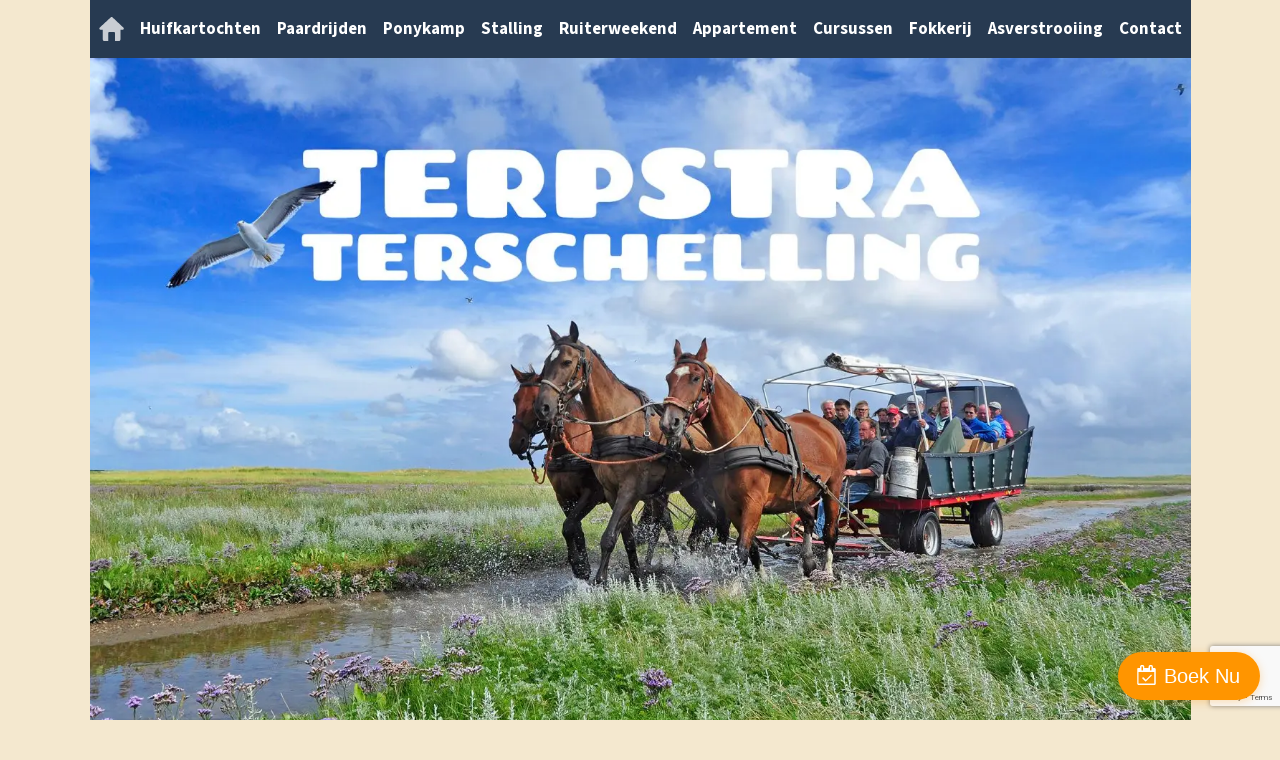

--- FILE ---
content_type: text/html; charset=UTF-8
request_url: https://www.huifkarbedrijf-terpstra.nl/
body_size: 14946
content:
<!DOCTYPE html>
  <html xmlns="http://www.w3.org/1999/xhtml">
  <head>  <meta http-equiv="Content-Type" content="text/html; charset=UTF-8" />
  <title>Huifkartochten en Paardrijden op Terschelling - Huifkarbedrijf TERPSTRA</title>
  <meta name="description" content="Huifkartochten en Paardrijden op Terschelling. Buitenrit op het strand. Huifkartocht over De Boschplaat. Ponykamp Terschelling. Huifkarbedrijf Terpstra Terschelling Hoorn. Reserveer Online!" />
    <meta name="viewport" content="width=device-width, initial-scale=1.0">
    <meta name="geo.region" content="NL-NB" />
    <meta http-equiv="language" content="NL">
    <meta property="og:url" content="https://www.huifkarbedrijf-terpstra.nl" />
    <meta property="og:type" content="website" />
    <meta property="og:description" content="Huifkartochten en Paardrijden op Terschelling met Huifkarbedrijf Terpstra. Ook organiseren wij Ruiterweekenden en het Ponykamp op Terschelling." />
    <meta property="og:image" content="https://www.huifkarbedrijf-terpstra.nl/face.jpg" />
    <meta name="copyright" content="VincentZwart.nl" />
    <meta name="google-site-verification" content="E3UyV2ofv1GS0LEz2y4v0n5Ts-FHnZH6DDAa1KeL4Lo" />
    <meta name="msvalidate.01" content="992AB79FAD76B01C9EF361CC4D2CBF87" />
    <link href="https://fonts.googleapis.com/css?family=Chango" rel="stylesheet">
<link rel="preconnect" href="https://fonts.gstatic.com" crossorigin>
<link href="https://fonts.googleapis.com/css2?family=Asap:ital,wght@0,100..900;1,100..900&family=Montserrat:ital,wght@0,100..900;1,100..900&family=Source+Sans+3:ital,wght@0,200..900;1,200..900&display=swap" rel="stylesheet">
    <link href="https://www.huifkarbedrijf-terpstra.nl/wp-content/themes/terpstra/style.css" rel="stylesheet" type="text/css">
    <link rel="apple-touch-icon" sizes="120x120" href="/apple-icon-120x120.png">
    <meta name='robots' content='index, follow, max-image-preview:large, max-snippet:-1, max-video-preview:-1' />

	<!-- This site is optimized with the Yoast SEO plugin v26.7 - https://yoast.com/wordpress/plugins/seo/ -->
	<link rel="canonical" href="https://www.huifkarbedrijf-terpstra.nl/" />
	<meta property="og:locale" content="nl_NL" />
	<meta property="og:type" content="website" />
	<meta property="og:title" content="Startpagina - Huifkarbedrijf Terpstra Terschelling" />
	<meta property="og:description" content="Beleef het eilandgevoel met Huifkarbedrijf Terpstra op Terschelling." />
	<meta property="og:url" content="https://www.huifkarbedrijf-terpstra.nl/" />
	<meta property="og:site_name" content="Huifkarbedrijf Terpstra Terschelling" />
	<meta property="article:modified_time" content="2026-01-09T14:05:54+00:00" />
	<meta property="og:image" content="https://www.huifkarbedrijf-terpstra.nl/wp-content/uploads/2026/01/huifkarbedrijf-terpstra-foto-vincent-zwart.jpg" />
	<meta property="og:image:width" content="2048" />
	<meta property="og:image:height" content="1243" />
	<meta property="og:image:type" content="image/jpeg" />
	<meta name="twitter:card" content="summary_large_image" />
	<script type="application/ld+json" class="yoast-schema-graph">{"@context":"https://schema.org","@graph":[{"@type":"WebPage","@id":"https://www.huifkarbedrijf-terpstra.nl/","url":"https://www.huifkarbedrijf-terpstra.nl/","name":"Startpagina - Huifkarbedrijf Terpstra Terschelling","isPartOf":{"@id":"https://www.huifkarbedrijf-terpstra.nl/#website"},"primaryImageOfPage":{"@id":"https://www.huifkarbedrijf-terpstra.nl/#primaryimage"},"image":{"@id":"https://www.huifkarbedrijf-terpstra.nl/#primaryimage"},"thumbnailUrl":"https://www.huifkarbedrijf-terpstra.nl/wp-content/uploads/2026/01/huifkarbedrijf-terpstra-foto-vincent-zwart.jpg","datePublished":"2017-07-15T19:00:15+00:00","dateModified":"2026-01-09T14:05:54+00:00","breadcrumb":{"@id":"https://www.huifkarbedrijf-terpstra.nl/#breadcrumb"},"inLanguage":"nl-NL","potentialAction":[{"@type":"ReadAction","target":["https://www.huifkarbedrijf-terpstra.nl/"]}]},{"@type":"ImageObject","inLanguage":"nl-NL","@id":"https://www.huifkarbedrijf-terpstra.nl/#primaryimage","url":"https://www.huifkarbedrijf-terpstra.nl/wp-content/uploads/2026/01/huifkarbedrijf-terpstra-foto-vincent-zwart.jpg","contentUrl":"https://www.huifkarbedrijf-terpstra.nl/wp-content/uploads/2026/01/huifkarbedrijf-terpstra-foto-vincent-zwart.jpg","width":2048,"height":1243},{"@type":"BreadcrumbList","@id":"https://www.huifkarbedrijf-terpstra.nl/#breadcrumb","itemListElement":[{"@type":"ListItem","position":1,"name":"Home"}]},{"@type":"WebSite","@id":"https://www.huifkarbedrijf-terpstra.nl/#website","url":"https://www.huifkarbedrijf-terpstra.nl/","name":"Huifkarbedrijf Terpstra Terschelling","description":"Huifkartochten, Paardrijden en Ponykamp op Terschelling","potentialAction":[{"@type":"SearchAction","target":{"@type":"EntryPoint","urlTemplate":"https://www.huifkarbedrijf-terpstra.nl/?s={search_term_string}"},"query-input":{"@type":"PropertyValueSpecification","valueRequired":true,"valueName":"search_term_string"}}],"inLanguage":"nl-NL"}]}</script>
	<!-- / Yoast SEO plugin. -->


<link rel='dns-prefetch' href='//fh-kit.com' />
<link rel="alternate" title="oEmbed (JSON)" type="application/json+oembed" href="https://www.huifkarbedrijf-terpstra.nl/wp-json/oembed/1.0/embed?url=https%3A%2F%2Fwww.huifkarbedrijf-terpstra.nl%2F" />
<link rel="alternate" title="oEmbed (XML)" type="text/xml+oembed" href="https://www.huifkarbedrijf-terpstra.nl/wp-json/oembed/1.0/embed?url=https%3A%2F%2Fwww.huifkarbedrijf-terpstra.nl%2F&#038;format=xml" />
<style id='wp-img-auto-sizes-contain-inline-css' type='text/css'>
img:is([sizes=auto i],[sizes^="auto," i]){contain-intrinsic-size:3000px 1500px}
/*# sourceURL=wp-img-auto-sizes-contain-inline-css */
</style>
<style id='wp-block-library-inline-css' type='text/css'>
:root{--wp-block-synced-color:#7a00df;--wp-block-synced-color--rgb:122,0,223;--wp-bound-block-color:var(--wp-block-synced-color);--wp-editor-canvas-background:#ddd;--wp-admin-theme-color:#007cba;--wp-admin-theme-color--rgb:0,124,186;--wp-admin-theme-color-darker-10:#006ba1;--wp-admin-theme-color-darker-10--rgb:0,107,160.5;--wp-admin-theme-color-darker-20:#005a87;--wp-admin-theme-color-darker-20--rgb:0,90,135;--wp-admin-border-width-focus:2px}@media (min-resolution:192dpi){:root{--wp-admin-border-width-focus:1.5px}}.wp-element-button{cursor:pointer}:root .has-very-light-gray-background-color{background-color:#eee}:root .has-very-dark-gray-background-color{background-color:#313131}:root .has-very-light-gray-color{color:#eee}:root .has-very-dark-gray-color{color:#313131}:root .has-vivid-green-cyan-to-vivid-cyan-blue-gradient-background{background:linear-gradient(135deg,#00d084,#0693e3)}:root .has-purple-crush-gradient-background{background:linear-gradient(135deg,#34e2e4,#4721fb 50%,#ab1dfe)}:root .has-hazy-dawn-gradient-background{background:linear-gradient(135deg,#faaca8,#dad0ec)}:root .has-subdued-olive-gradient-background{background:linear-gradient(135deg,#fafae1,#67a671)}:root .has-atomic-cream-gradient-background{background:linear-gradient(135deg,#fdd79a,#004a59)}:root .has-nightshade-gradient-background{background:linear-gradient(135deg,#330968,#31cdcf)}:root .has-midnight-gradient-background{background:linear-gradient(135deg,#020381,#2874fc)}:root{--wp--preset--font-size--normal:16px;--wp--preset--font-size--huge:42px}.has-regular-font-size{font-size:1em}.has-larger-font-size{font-size:2.625em}.has-normal-font-size{font-size:var(--wp--preset--font-size--normal)}.has-huge-font-size{font-size:var(--wp--preset--font-size--huge)}.has-text-align-center{text-align:center}.has-text-align-left{text-align:left}.has-text-align-right{text-align:right}.has-fit-text{white-space:nowrap!important}#end-resizable-editor-section{display:none}.aligncenter{clear:both}.items-justified-left{justify-content:flex-start}.items-justified-center{justify-content:center}.items-justified-right{justify-content:flex-end}.items-justified-space-between{justify-content:space-between}.screen-reader-text{border:0;clip-path:inset(50%);height:1px;margin:-1px;overflow:hidden;padding:0;position:absolute;width:1px;word-wrap:normal!important}.screen-reader-text:focus{background-color:#ddd;clip-path:none;color:#444;display:block;font-size:1em;height:auto;left:5px;line-height:normal;padding:15px 23px 14px;text-decoration:none;top:5px;width:auto;z-index:100000}html :where(.has-border-color){border-style:solid}html :where([style*=border-top-color]){border-top-style:solid}html :where([style*=border-right-color]){border-right-style:solid}html :where([style*=border-bottom-color]){border-bottom-style:solid}html :where([style*=border-left-color]){border-left-style:solid}html :where([style*=border-width]){border-style:solid}html :where([style*=border-top-width]){border-top-style:solid}html :where([style*=border-right-width]){border-right-style:solid}html :where([style*=border-bottom-width]){border-bottom-style:solid}html :where([style*=border-left-width]){border-left-style:solid}html :where(img[class*=wp-image-]){height:auto;max-width:100%}:where(figure){margin:0 0 1em}html :where(.is-position-sticky){--wp-admin--admin-bar--position-offset:var(--wp-admin--admin-bar--height,0px)}@media screen and (max-width:600px){html :where(.is-position-sticky){--wp-admin--admin-bar--position-offset:0px}}

/*# sourceURL=wp-block-library-inline-css */
</style><style id='wp-block-button-inline-css' type='text/css'>
.wp-block-button__link{align-content:center;box-sizing:border-box;cursor:pointer;display:inline-block;height:100%;text-align:center;word-break:break-word}.wp-block-button__link.aligncenter{text-align:center}.wp-block-button__link.alignright{text-align:right}:where(.wp-block-button__link){border-radius:9999px;box-shadow:none;padding:calc(.667em + 2px) calc(1.333em + 2px);text-decoration:none}.wp-block-button[style*=text-decoration] .wp-block-button__link{text-decoration:inherit}.wp-block-buttons>.wp-block-button.has-custom-width{max-width:none}.wp-block-buttons>.wp-block-button.has-custom-width .wp-block-button__link{width:100%}.wp-block-buttons>.wp-block-button.has-custom-font-size .wp-block-button__link{font-size:inherit}.wp-block-buttons>.wp-block-button.wp-block-button__width-25{width:calc(25% - var(--wp--style--block-gap, .5em)*.75)}.wp-block-buttons>.wp-block-button.wp-block-button__width-50{width:calc(50% - var(--wp--style--block-gap, .5em)*.5)}.wp-block-buttons>.wp-block-button.wp-block-button__width-75{width:calc(75% - var(--wp--style--block-gap, .5em)*.25)}.wp-block-buttons>.wp-block-button.wp-block-button__width-100{flex-basis:100%;width:100%}.wp-block-buttons.is-vertical>.wp-block-button.wp-block-button__width-25{width:25%}.wp-block-buttons.is-vertical>.wp-block-button.wp-block-button__width-50{width:50%}.wp-block-buttons.is-vertical>.wp-block-button.wp-block-button__width-75{width:75%}.wp-block-button.is-style-squared,.wp-block-button__link.wp-block-button.is-style-squared{border-radius:0}.wp-block-button.no-border-radius,.wp-block-button__link.no-border-radius{border-radius:0!important}:root :where(.wp-block-button .wp-block-button__link.is-style-outline),:root :where(.wp-block-button.is-style-outline>.wp-block-button__link){border:2px solid;padding:.667em 1.333em}:root :where(.wp-block-button .wp-block-button__link.is-style-outline:not(.has-text-color)),:root :where(.wp-block-button.is-style-outline>.wp-block-button__link:not(.has-text-color)){color:currentColor}:root :where(.wp-block-button .wp-block-button__link.is-style-outline:not(.has-background)),:root :where(.wp-block-button.is-style-outline>.wp-block-button__link:not(.has-background)){background-color:initial;background-image:none}
/*# sourceURL=https://www.huifkarbedrijf-terpstra.nl/wp-includes/blocks/button/style.min.css */
</style>
<style id='wp-block-cover-inline-css' type='text/css'>
.wp-block-cover,.wp-block-cover-image{align-items:center;background-position:50%;box-sizing:border-box;display:flex;justify-content:center;min-height:430px;overflow:hidden;overflow:clip;padding:1em;position:relative}.wp-block-cover .has-background-dim:not([class*=-background-color]),.wp-block-cover-image .has-background-dim:not([class*=-background-color]),.wp-block-cover-image.has-background-dim:not([class*=-background-color]),.wp-block-cover.has-background-dim:not([class*=-background-color]){background-color:#000}.wp-block-cover .has-background-dim.has-background-gradient,.wp-block-cover-image .has-background-dim.has-background-gradient{background-color:initial}.wp-block-cover-image.has-background-dim:before,.wp-block-cover.has-background-dim:before{background-color:inherit;content:""}.wp-block-cover .wp-block-cover__background,.wp-block-cover .wp-block-cover__gradient-background,.wp-block-cover-image .wp-block-cover__background,.wp-block-cover-image .wp-block-cover__gradient-background,.wp-block-cover-image.has-background-dim:not(.has-background-gradient):before,.wp-block-cover.has-background-dim:not(.has-background-gradient):before{bottom:0;left:0;opacity:.5;position:absolute;right:0;top:0}.wp-block-cover-image.has-background-dim.has-background-dim-10 .wp-block-cover__background,.wp-block-cover-image.has-background-dim.has-background-dim-10 .wp-block-cover__gradient-background,.wp-block-cover-image.has-background-dim.has-background-dim-10:not(.has-background-gradient):before,.wp-block-cover.has-background-dim.has-background-dim-10 .wp-block-cover__background,.wp-block-cover.has-background-dim.has-background-dim-10 .wp-block-cover__gradient-background,.wp-block-cover.has-background-dim.has-background-dim-10:not(.has-background-gradient):before{opacity:.1}.wp-block-cover-image.has-background-dim.has-background-dim-20 .wp-block-cover__background,.wp-block-cover-image.has-background-dim.has-background-dim-20 .wp-block-cover__gradient-background,.wp-block-cover-image.has-background-dim.has-background-dim-20:not(.has-background-gradient):before,.wp-block-cover.has-background-dim.has-background-dim-20 .wp-block-cover__background,.wp-block-cover.has-background-dim.has-background-dim-20 .wp-block-cover__gradient-background,.wp-block-cover.has-background-dim.has-background-dim-20:not(.has-background-gradient):before{opacity:.2}.wp-block-cover-image.has-background-dim.has-background-dim-30 .wp-block-cover__background,.wp-block-cover-image.has-background-dim.has-background-dim-30 .wp-block-cover__gradient-background,.wp-block-cover-image.has-background-dim.has-background-dim-30:not(.has-background-gradient):before,.wp-block-cover.has-background-dim.has-background-dim-30 .wp-block-cover__background,.wp-block-cover.has-background-dim.has-background-dim-30 .wp-block-cover__gradient-background,.wp-block-cover.has-background-dim.has-background-dim-30:not(.has-background-gradient):before{opacity:.3}.wp-block-cover-image.has-background-dim.has-background-dim-40 .wp-block-cover__background,.wp-block-cover-image.has-background-dim.has-background-dim-40 .wp-block-cover__gradient-background,.wp-block-cover-image.has-background-dim.has-background-dim-40:not(.has-background-gradient):before,.wp-block-cover.has-background-dim.has-background-dim-40 .wp-block-cover__background,.wp-block-cover.has-background-dim.has-background-dim-40 .wp-block-cover__gradient-background,.wp-block-cover.has-background-dim.has-background-dim-40:not(.has-background-gradient):before{opacity:.4}.wp-block-cover-image.has-background-dim.has-background-dim-50 .wp-block-cover__background,.wp-block-cover-image.has-background-dim.has-background-dim-50 .wp-block-cover__gradient-background,.wp-block-cover-image.has-background-dim.has-background-dim-50:not(.has-background-gradient):before,.wp-block-cover.has-background-dim.has-background-dim-50 .wp-block-cover__background,.wp-block-cover.has-background-dim.has-background-dim-50 .wp-block-cover__gradient-background,.wp-block-cover.has-background-dim.has-background-dim-50:not(.has-background-gradient):before{opacity:.5}.wp-block-cover-image.has-background-dim.has-background-dim-60 .wp-block-cover__background,.wp-block-cover-image.has-background-dim.has-background-dim-60 .wp-block-cover__gradient-background,.wp-block-cover-image.has-background-dim.has-background-dim-60:not(.has-background-gradient):before,.wp-block-cover.has-background-dim.has-background-dim-60 .wp-block-cover__background,.wp-block-cover.has-background-dim.has-background-dim-60 .wp-block-cover__gradient-background,.wp-block-cover.has-background-dim.has-background-dim-60:not(.has-background-gradient):before{opacity:.6}.wp-block-cover-image.has-background-dim.has-background-dim-70 .wp-block-cover__background,.wp-block-cover-image.has-background-dim.has-background-dim-70 .wp-block-cover__gradient-background,.wp-block-cover-image.has-background-dim.has-background-dim-70:not(.has-background-gradient):before,.wp-block-cover.has-background-dim.has-background-dim-70 .wp-block-cover__background,.wp-block-cover.has-background-dim.has-background-dim-70 .wp-block-cover__gradient-background,.wp-block-cover.has-background-dim.has-background-dim-70:not(.has-background-gradient):before{opacity:.7}.wp-block-cover-image.has-background-dim.has-background-dim-80 .wp-block-cover__background,.wp-block-cover-image.has-background-dim.has-background-dim-80 .wp-block-cover__gradient-background,.wp-block-cover-image.has-background-dim.has-background-dim-80:not(.has-background-gradient):before,.wp-block-cover.has-background-dim.has-background-dim-80 .wp-block-cover__background,.wp-block-cover.has-background-dim.has-background-dim-80 .wp-block-cover__gradient-background,.wp-block-cover.has-background-dim.has-background-dim-80:not(.has-background-gradient):before{opacity:.8}.wp-block-cover-image.has-background-dim.has-background-dim-90 .wp-block-cover__background,.wp-block-cover-image.has-background-dim.has-background-dim-90 .wp-block-cover__gradient-background,.wp-block-cover-image.has-background-dim.has-background-dim-90:not(.has-background-gradient):before,.wp-block-cover.has-background-dim.has-background-dim-90 .wp-block-cover__background,.wp-block-cover.has-background-dim.has-background-dim-90 .wp-block-cover__gradient-background,.wp-block-cover.has-background-dim.has-background-dim-90:not(.has-background-gradient):before{opacity:.9}.wp-block-cover-image.has-background-dim.has-background-dim-100 .wp-block-cover__background,.wp-block-cover-image.has-background-dim.has-background-dim-100 .wp-block-cover__gradient-background,.wp-block-cover-image.has-background-dim.has-background-dim-100:not(.has-background-gradient):before,.wp-block-cover.has-background-dim.has-background-dim-100 .wp-block-cover__background,.wp-block-cover.has-background-dim.has-background-dim-100 .wp-block-cover__gradient-background,.wp-block-cover.has-background-dim.has-background-dim-100:not(.has-background-gradient):before{opacity:1}.wp-block-cover .wp-block-cover__background.has-background-dim.has-background-dim-0,.wp-block-cover .wp-block-cover__gradient-background.has-background-dim.has-background-dim-0,.wp-block-cover-image .wp-block-cover__background.has-background-dim.has-background-dim-0,.wp-block-cover-image .wp-block-cover__gradient-background.has-background-dim.has-background-dim-0{opacity:0}.wp-block-cover .wp-block-cover__background.has-background-dim.has-background-dim-10,.wp-block-cover .wp-block-cover__gradient-background.has-background-dim.has-background-dim-10,.wp-block-cover-image .wp-block-cover__background.has-background-dim.has-background-dim-10,.wp-block-cover-image .wp-block-cover__gradient-background.has-background-dim.has-background-dim-10{opacity:.1}.wp-block-cover .wp-block-cover__background.has-background-dim.has-background-dim-20,.wp-block-cover .wp-block-cover__gradient-background.has-background-dim.has-background-dim-20,.wp-block-cover-image .wp-block-cover__background.has-background-dim.has-background-dim-20,.wp-block-cover-image .wp-block-cover__gradient-background.has-background-dim.has-background-dim-20{opacity:.2}.wp-block-cover .wp-block-cover__background.has-background-dim.has-background-dim-30,.wp-block-cover .wp-block-cover__gradient-background.has-background-dim.has-background-dim-30,.wp-block-cover-image .wp-block-cover__background.has-background-dim.has-background-dim-30,.wp-block-cover-image .wp-block-cover__gradient-background.has-background-dim.has-background-dim-30{opacity:.3}.wp-block-cover .wp-block-cover__background.has-background-dim.has-background-dim-40,.wp-block-cover .wp-block-cover__gradient-background.has-background-dim.has-background-dim-40,.wp-block-cover-image .wp-block-cover__background.has-background-dim.has-background-dim-40,.wp-block-cover-image .wp-block-cover__gradient-background.has-background-dim.has-background-dim-40{opacity:.4}.wp-block-cover .wp-block-cover__background.has-background-dim.has-background-dim-50,.wp-block-cover .wp-block-cover__gradient-background.has-background-dim.has-background-dim-50,.wp-block-cover-image .wp-block-cover__background.has-background-dim.has-background-dim-50,.wp-block-cover-image .wp-block-cover__gradient-background.has-background-dim.has-background-dim-50{opacity:.5}.wp-block-cover .wp-block-cover__background.has-background-dim.has-background-dim-60,.wp-block-cover .wp-block-cover__gradient-background.has-background-dim.has-background-dim-60,.wp-block-cover-image .wp-block-cover__background.has-background-dim.has-background-dim-60,.wp-block-cover-image .wp-block-cover__gradient-background.has-background-dim.has-background-dim-60{opacity:.6}.wp-block-cover .wp-block-cover__background.has-background-dim.has-background-dim-70,.wp-block-cover .wp-block-cover__gradient-background.has-background-dim.has-background-dim-70,.wp-block-cover-image .wp-block-cover__background.has-background-dim.has-background-dim-70,.wp-block-cover-image .wp-block-cover__gradient-background.has-background-dim.has-background-dim-70{opacity:.7}.wp-block-cover .wp-block-cover__background.has-background-dim.has-background-dim-80,.wp-block-cover .wp-block-cover__gradient-background.has-background-dim.has-background-dim-80,.wp-block-cover-image .wp-block-cover__background.has-background-dim.has-background-dim-80,.wp-block-cover-image .wp-block-cover__gradient-background.has-background-dim.has-background-dim-80{opacity:.8}.wp-block-cover .wp-block-cover__background.has-background-dim.has-background-dim-90,.wp-block-cover .wp-block-cover__gradient-background.has-background-dim.has-background-dim-90,.wp-block-cover-image .wp-block-cover__background.has-background-dim.has-background-dim-90,.wp-block-cover-image .wp-block-cover__gradient-background.has-background-dim.has-background-dim-90{opacity:.9}.wp-block-cover .wp-block-cover__background.has-background-dim.has-background-dim-100,.wp-block-cover .wp-block-cover__gradient-background.has-background-dim.has-background-dim-100,.wp-block-cover-image .wp-block-cover__background.has-background-dim.has-background-dim-100,.wp-block-cover-image .wp-block-cover__gradient-background.has-background-dim.has-background-dim-100{opacity:1}.wp-block-cover-image.alignleft,.wp-block-cover-image.alignright,.wp-block-cover.alignleft,.wp-block-cover.alignright{max-width:420px;width:100%}.wp-block-cover-image.aligncenter,.wp-block-cover-image.alignleft,.wp-block-cover-image.alignright,.wp-block-cover.aligncenter,.wp-block-cover.alignleft,.wp-block-cover.alignright{display:flex}.wp-block-cover .wp-block-cover__inner-container,.wp-block-cover-image .wp-block-cover__inner-container{color:inherit;position:relative;width:100%}.wp-block-cover-image.is-position-top-left,.wp-block-cover.is-position-top-left{align-items:flex-start;justify-content:flex-start}.wp-block-cover-image.is-position-top-center,.wp-block-cover.is-position-top-center{align-items:flex-start;justify-content:center}.wp-block-cover-image.is-position-top-right,.wp-block-cover.is-position-top-right{align-items:flex-start;justify-content:flex-end}.wp-block-cover-image.is-position-center-left,.wp-block-cover.is-position-center-left{align-items:center;justify-content:flex-start}.wp-block-cover-image.is-position-center-center,.wp-block-cover.is-position-center-center{align-items:center;justify-content:center}.wp-block-cover-image.is-position-center-right,.wp-block-cover.is-position-center-right{align-items:center;justify-content:flex-end}.wp-block-cover-image.is-position-bottom-left,.wp-block-cover.is-position-bottom-left{align-items:flex-end;justify-content:flex-start}.wp-block-cover-image.is-position-bottom-center,.wp-block-cover.is-position-bottom-center{align-items:flex-end;justify-content:center}.wp-block-cover-image.is-position-bottom-right,.wp-block-cover.is-position-bottom-right{align-items:flex-end;justify-content:flex-end}.wp-block-cover-image.has-custom-content-position.has-custom-content-position .wp-block-cover__inner-container,.wp-block-cover.has-custom-content-position.has-custom-content-position .wp-block-cover__inner-container{margin:0}.wp-block-cover-image.has-custom-content-position.has-custom-content-position.is-position-bottom-left .wp-block-cover__inner-container,.wp-block-cover-image.has-custom-content-position.has-custom-content-position.is-position-bottom-right .wp-block-cover__inner-container,.wp-block-cover-image.has-custom-content-position.has-custom-content-position.is-position-center-left .wp-block-cover__inner-container,.wp-block-cover-image.has-custom-content-position.has-custom-content-position.is-position-center-right .wp-block-cover__inner-container,.wp-block-cover-image.has-custom-content-position.has-custom-content-position.is-position-top-left .wp-block-cover__inner-container,.wp-block-cover-image.has-custom-content-position.has-custom-content-position.is-position-top-right .wp-block-cover__inner-container,.wp-block-cover.has-custom-content-position.has-custom-content-position.is-position-bottom-left .wp-block-cover__inner-container,.wp-block-cover.has-custom-content-position.has-custom-content-position.is-position-bottom-right .wp-block-cover__inner-container,.wp-block-cover.has-custom-content-position.has-custom-content-position.is-position-center-left .wp-block-cover__inner-container,.wp-block-cover.has-custom-content-position.has-custom-content-position.is-position-center-right .wp-block-cover__inner-container,.wp-block-cover.has-custom-content-position.has-custom-content-position.is-position-top-left .wp-block-cover__inner-container,.wp-block-cover.has-custom-content-position.has-custom-content-position.is-position-top-right .wp-block-cover__inner-container{margin:0;width:auto}.wp-block-cover .wp-block-cover__image-background,.wp-block-cover video.wp-block-cover__video-background,.wp-block-cover-image .wp-block-cover__image-background,.wp-block-cover-image video.wp-block-cover__video-background{border:none;bottom:0;box-shadow:none;height:100%;left:0;margin:0;max-height:none;max-width:none;object-fit:cover;outline:none;padding:0;position:absolute;right:0;top:0;width:100%}.wp-block-cover-image.has-parallax,.wp-block-cover.has-parallax,.wp-block-cover__image-background.has-parallax,video.wp-block-cover__video-background.has-parallax{background-attachment:fixed;background-repeat:no-repeat;background-size:cover}@supports (-webkit-touch-callout:inherit){.wp-block-cover-image.has-parallax,.wp-block-cover.has-parallax,.wp-block-cover__image-background.has-parallax,video.wp-block-cover__video-background.has-parallax{background-attachment:scroll}}@media (prefers-reduced-motion:reduce){.wp-block-cover-image.has-parallax,.wp-block-cover.has-parallax,.wp-block-cover__image-background.has-parallax,video.wp-block-cover__video-background.has-parallax{background-attachment:scroll}}.wp-block-cover-image.is-repeated,.wp-block-cover.is-repeated,.wp-block-cover__image-background.is-repeated,video.wp-block-cover__video-background.is-repeated{background-repeat:repeat;background-size:auto}.wp-block-cover-image-text,.wp-block-cover-image-text a,.wp-block-cover-image-text a:active,.wp-block-cover-image-text a:focus,.wp-block-cover-image-text a:hover,.wp-block-cover-text,.wp-block-cover-text a,.wp-block-cover-text a:active,.wp-block-cover-text a:focus,.wp-block-cover-text a:hover,section.wp-block-cover-image h2,section.wp-block-cover-image h2 a,section.wp-block-cover-image h2 a:active,section.wp-block-cover-image h2 a:focus,section.wp-block-cover-image h2 a:hover{color:#fff}.wp-block-cover-image .wp-block-cover.has-left-content{justify-content:flex-start}.wp-block-cover-image .wp-block-cover.has-right-content{justify-content:flex-end}.wp-block-cover-image.has-left-content .wp-block-cover-image-text,.wp-block-cover.has-left-content .wp-block-cover-text,section.wp-block-cover-image.has-left-content>h2{margin-left:0;text-align:left}.wp-block-cover-image.has-right-content .wp-block-cover-image-text,.wp-block-cover.has-right-content .wp-block-cover-text,section.wp-block-cover-image.has-right-content>h2{margin-right:0;text-align:right}.wp-block-cover .wp-block-cover-text,.wp-block-cover-image .wp-block-cover-image-text,section.wp-block-cover-image>h2{font-size:2em;line-height:1.25;margin-bottom:0;max-width:840px;padding:.44em;text-align:center;z-index:1}:where(.wp-block-cover-image:not(.has-text-color)),:where(.wp-block-cover:not(.has-text-color)){color:#fff}:where(.wp-block-cover-image.is-light:not(.has-text-color)),:where(.wp-block-cover.is-light:not(.has-text-color)){color:#000}:root :where(.wp-block-cover h1:not(.has-text-color)),:root :where(.wp-block-cover h2:not(.has-text-color)),:root :where(.wp-block-cover h3:not(.has-text-color)),:root :where(.wp-block-cover h4:not(.has-text-color)),:root :where(.wp-block-cover h5:not(.has-text-color)),:root :where(.wp-block-cover h6:not(.has-text-color)),:root :where(.wp-block-cover p:not(.has-text-color)){color:inherit}body:not(.editor-styles-wrapper) .wp-block-cover:not(.wp-block-cover:has(.wp-block-cover__background+.wp-block-cover__inner-container)) .wp-block-cover__image-background,body:not(.editor-styles-wrapper) .wp-block-cover:not(.wp-block-cover:has(.wp-block-cover__background+.wp-block-cover__inner-container)) .wp-block-cover__video-background{z-index:0}body:not(.editor-styles-wrapper) .wp-block-cover:not(.wp-block-cover:has(.wp-block-cover__background+.wp-block-cover__inner-container)) .wp-block-cover__background,body:not(.editor-styles-wrapper) .wp-block-cover:not(.wp-block-cover:has(.wp-block-cover__background+.wp-block-cover__inner-container)) .wp-block-cover__gradient-background,body:not(.editor-styles-wrapper) .wp-block-cover:not(.wp-block-cover:has(.wp-block-cover__background+.wp-block-cover__inner-container)) .wp-block-cover__inner-container,body:not(.editor-styles-wrapper) .wp-block-cover:not(.wp-block-cover:has(.wp-block-cover__background+.wp-block-cover__inner-container)).has-background-dim:not(.has-background-gradient):before{z-index:1}.has-modal-open body:not(.editor-styles-wrapper) .wp-block-cover:not(.wp-block-cover:has(.wp-block-cover__background+.wp-block-cover__inner-container)) .wp-block-cover__inner-container{z-index:auto}
/*# sourceURL=https://www.huifkarbedrijf-terpstra.nl/wp-includes/blocks/cover/style.min.css */
</style>
<style id='wp-block-heading-inline-css' type='text/css'>
h1:where(.wp-block-heading).has-background,h2:where(.wp-block-heading).has-background,h3:where(.wp-block-heading).has-background,h4:where(.wp-block-heading).has-background,h5:where(.wp-block-heading).has-background,h6:where(.wp-block-heading).has-background{padding:1.25em 2.375em}h1.has-text-align-left[style*=writing-mode]:where([style*=vertical-lr]),h1.has-text-align-right[style*=writing-mode]:where([style*=vertical-rl]),h2.has-text-align-left[style*=writing-mode]:where([style*=vertical-lr]),h2.has-text-align-right[style*=writing-mode]:where([style*=vertical-rl]),h3.has-text-align-left[style*=writing-mode]:where([style*=vertical-lr]),h3.has-text-align-right[style*=writing-mode]:where([style*=vertical-rl]),h4.has-text-align-left[style*=writing-mode]:where([style*=vertical-lr]),h4.has-text-align-right[style*=writing-mode]:where([style*=vertical-rl]),h5.has-text-align-left[style*=writing-mode]:where([style*=vertical-lr]),h5.has-text-align-right[style*=writing-mode]:where([style*=vertical-rl]),h6.has-text-align-left[style*=writing-mode]:where([style*=vertical-lr]),h6.has-text-align-right[style*=writing-mode]:where([style*=vertical-rl]){rotate:180deg}
/*# sourceURL=https://www.huifkarbedrijf-terpstra.nl/wp-includes/blocks/heading/style.min.css */
</style>
<style id='wp-block-image-inline-css' type='text/css'>
.wp-block-image>a,.wp-block-image>figure>a{display:inline-block}.wp-block-image img{box-sizing:border-box;height:auto;max-width:100%;vertical-align:bottom}@media not (prefers-reduced-motion){.wp-block-image img.hide{visibility:hidden}.wp-block-image img.show{animation:show-content-image .4s}}.wp-block-image[style*=border-radius] img,.wp-block-image[style*=border-radius]>a{border-radius:inherit}.wp-block-image.has-custom-border img{box-sizing:border-box}.wp-block-image.aligncenter{text-align:center}.wp-block-image.alignfull>a,.wp-block-image.alignwide>a{width:100%}.wp-block-image.alignfull img,.wp-block-image.alignwide img{height:auto;width:100%}.wp-block-image .aligncenter,.wp-block-image .alignleft,.wp-block-image .alignright,.wp-block-image.aligncenter,.wp-block-image.alignleft,.wp-block-image.alignright{display:table}.wp-block-image .aligncenter>figcaption,.wp-block-image .alignleft>figcaption,.wp-block-image .alignright>figcaption,.wp-block-image.aligncenter>figcaption,.wp-block-image.alignleft>figcaption,.wp-block-image.alignright>figcaption{caption-side:bottom;display:table-caption}.wp-block-image .alignleft{float:left;margin:.5em 1em .5em 0}.wp-block-image .alignright{float:right;margin:.5em 0 .5em 1em}.wp-block-image .aligncenter{margin-left:auto;margin-right:auto}.wp-block-image :where(figcaption){margin-bottom:1em;margin-top:.5em}.wp-block-image.is-style-circle-mask img{border-radius:9999px}@supports ((-webkit-mask-image:none) or (mask-image:none)) or (-webkit-mask-image:none){.wp-block-image.is-style-circle-mask img{border-radius:0;-webkit-mask-image:url('data:image/svg+xml;utf8,<svg viewBox="0 0 100 100" xmlns="http://www.w3.org/2000/svg"><circle cx="50" cy="50" r="50"/></svg>');mask-image:url('data:image/svg+xml;utf8,<svg viewBox="0 0 100 100" xmlns="http://www.w3.org/2000/svg"><circle cx="50" cy="50" r="50"/></svg>');mask-mode:alpha;-webkit-mask-position:center;mask-position:center;-webkit-mask-repeat:no-repeat;mask-repeat:no-repeat;-webkit-mask-size:contain;mask-size:contain}}:root :where(.wp-block-image.is-style-rounded img,.wp-block-image .is-style-rounded img){border-radius:9999px}.wp-block-image figure{margin:0}.wp-lightbox-container{display:flex;flex-direction:column;position:relative}.wp-lightbox-container img{cursor:zoom-in}.wp-lightbox-container img:hover+button{opacity:1}.wp-lightbox-container button{align-items:center;backdrop-filter:blur(16px) saturate(180%);background-color:#5a5a5a40;border:none;border-radius:4px;cursor:zoom-in;display:flex;height:20px;justify-content:center;opacity:0;padding:0;position:absolute;right:16px;text-align:center;top:16px;width:20px;z-index:100}@media not (prefers-reduced-motion){.wp-lightbox-container button{transition:opacity .2s ease}}.wp-lightbox-container button:focus-visible{outline:3px auto #5a5a5a40;outline:3px auto -webkit-focus-ring-color;outline-offset:3px}.wp-lightbox-container button:hover{cursor:pointer;opacity:1}.wp-lightbox-container button:focus{opacity:1}.wp-lightbox-container button:focus,.wp-lightbox-container button:hover,.wp-lightbox-container button:not(:hover):not(:active):not(.has-background){background-color:#5a5a5a40;border:none}.wp-lightbox-overlay{box-sizing:border-box;cursor:zoom-out;height:100vh;left:0;overflow:hidden;position:fixed;top:0;visibility:hidden;width:100%;z-index:100000}.wp-lightbox-overlay .close-button{align-items:center;cursor:pointer;display:flex;justify-content:center;min-height:40px;min-width:40px;padding:0;position:absolute;right:calc(env(safe-area-inset-right) + 16px);top:calc(env(safe-area-inset-top) + 16px);z-index:5000000}.wp-lightbox-overlay .close-button:focus,.wp-lightbox-overlay .close-button:hover,.wp-lightbox-overlay .close-button:not(:hover):not(:active):not(.has-background){background:none;border:none}.wp-lightbox-overlay .lightbox-image-container{height:var(--wp--lightbox-container-height);left:50%;overflow:hidden;position:absolute;top:50%;transform:translate(-50%,-50%);transform-origin:top left;width:var(--wp--lightbox-container-width);z-index:9999999999}.wp-lightbox-overlay .wp-block-image{align-items:center;box-sizing:border-box;display:flex;height:100%;justify-content:center;margin:0;position:relative;transform-origin:0 0;width:100%;z-index:3000000}.wp-lightbox-overlay .wp-block-image img{height:var(--wp--lightbox-image-height);min-height:var(--wp--lightbox-image-height);min-width:var(--wp--lightbox-image-width);width:var(--wp--lightbox-image-width)}.wp-lightbox-overlay .wp-block-image figcaption{display:none}.wp-lightbox-overlay button{background:none;border:none}.wp-lightbox-overlay .scrim{background-color:#fff;height:100%;opacity:.9;position:absolute;width:100%;z-index:2000000}.wp-lightbox-overlay.active{visibility:visible}@media not (prefers-reduced-motion){.wp-lightbox-overlay.active{animation:turn-on-visibility .25s both}.wp-lightbox-overlay.active img{animation:turn-on-visibility .35s both}.wp-lightbox-overlay.show-closing-animation:not(.active){animation:turn-off-visibility .35s both}.wp-lightbox-overlay.show-closing-animation:not(.active) img{animation:turn-off-visibility .25s both}.wp-lightbox-overlay.zoom.active{animation:none;opacity:1;visibility:visible}.wp-lightbox-overlay.zoom.active .lightbox-image-container{animation:lightbox-zoom-in .4s}.wp-lightbox-overlay.zoom.active .lightbox-image-container img{animation:none}.wp-lightbox-overlay.zoom.active .scrim{animation:turn-on-visibility .4s forwards}.wp-lightbox-overlay.zoom.show-closing-animation:not(.active){animation:none}.wp-lightbox-overlay.zoom.show-closing-animation:not(.active) .lightbox-image-container{animation:lightbox-zoom-out .4s}.wp-lightbox-overlay.zoom.show-closing-animation:not(.active) .lightbox-image-container img{animation:none}.wp-lightbox-overlay.zoom.show-closing-animation:not(.active) .scrim{animation:turn-off-visibility .4s forwards}}@keyframes show-content-image{0%{visibility:hidden}99%{visibility:hidden}to{visibility:visible}}@keyframes turn-on-visibility{0%{opacity:0}to{opacity:1}}@keyframes turn-off-visibility{0%{opacity:1;visibility:visible}99%{opacity:0;visibility:visible}to{opacity:0;visibility:hidden}}@keyframes lightbox-zoom-in{0%{transform:translate(calc((-100vw + var(--wp--lightbox-scrollbar-width))/2 + var(--wp--lightbox-initial-left-position)),calc(-50vh + var(--wp--lightbox-initial-top-position))) scale(var(--wp--lightbox-scale))}to{transform:translate(-50%,-50%) scale(1)}}@keyframes lightbox-zoom-out{0%{transform:translate(-50%,-50%) scale(1);visibility:visible}99%{visibility:visible}to{transform:translate(calc((-100vw + var(--wp--lightbox-scrollbar-width))/2 + var(--wp--lightbox-initial-left-position)),calc(-50vh + var(--wp--lightbox-initial-top-position))) scale(var(--wp--lightbox-scale));visibility:hidden}}
/*# sourceURL=https://www.huifkarbedrijf-terpstra.nl/wp-includes/blocks/image/style.min.css */
</style>
<style id='wp-block-buttons-inline-css' type='text/css'>
.wp-block-buttons{box-sizing:border-box}.wp-block-buttons.is-vertical{flex-direction:column}.wp-block-buttons.is-vertical>.wp-block-button:last-child{margin-bottom:0}.wp-block-buttons>.wp-block-button{display:inline-block;margin:0}.wp-block-buttons.is-content-justification-left{justify-content:flex-start}.wp-block-buttons.is-content-justification-left.is-vertical{align-items:flex-start}.wp-block-buttons.is-content-justification-center{justify-content:center}.wp-block-buttons.is-content-justification-center.is-vertical{align-items:center}.wp-block-buttons.is-content-justification-right{justify-content:flex-end}.wp-block-buttons.is-content-justification-right.is-vertical{align-items:flex-end}.wp-block-buttons.is-content-justification-space-between{justify-content:space-between}.wp-block-buttons.aligncenter{text-align:center}.wp-block-buttons:not(.is-content-justification-space-between,.is-content-justification-right,.is-content-justification-left,.is-content-justification-center) .wp-block-button.aligncenter{margin-left:auto;margin-right:auto;width:100%}.wp-block-buttons[style*=text-decoration] .wp-block-button,.wp-block-buttons[style*=text-decoration] .wp-block-button__link{text-decoration:inherit}.wp-block-buttons.has-custom-font-size .wp-block-button__link{font-size:inherit}.wp-block-buttons .wp-block-button__link{width:100%}.wp-block-button.aligncenter{text-align:center}
/*# sourceURL=https://www.huifkarbedrijf-terpstra.nl/wp-includes/blocks/buttons/style.min.css */
</style>
<style id='wp-block-columns-inline-css' type='text/css'>
.wp-block-columns{box-sizing:border-box;display:flex;flex-wrap:wrap!important}@media (min-width:782px){.wp-block-columns{flex-wrap:nowrap!important}}.wp-block-columns{align-items:normal!important}.wp-block-columns.are-vertically-aligned-top{align-items:flex-start}.wp-block-columns.are-vertically-aligned-center{align-items:center}.wp-block-columns.are-vertically-aligned-bottom{align-items:flex-end}@media (max-width:781px){.wp-block-columns:not(.is-not-stacked-on-mobile)>.wp-block-column{flex-basis:100%!important}}@media (min-width:782px){.wp-block-columns:not(.is-not-stacked-on-mobile)>.wp-block-column{flex-basis:0;flex-grow:1}.wp-block-columns:not(.is-not-stacked-on-mobile)>.wp-block-column[style*=flex-basis]{flex-grow:0}}.wp-block-columns.is-not-stacked-on-mobile{flex-wrap:nowrap!important}.wp-block-columns.is-not-stacked-on-mobile>.wp-block-column{flex-basis:0;flex-grow:1}.wp-block-columns.is-not-stacked-on-mobile>.wp-block-column[style*=flex-basis]{flex-grow:0}:where(.wp-block-columns){margin-bottom:1.75em}:where(.wp-block-columns.has-background){padding:1.25em 2.375em}.wp-block-column{flex-grow:1;min-width:0;overflow-wrap:break-word;word-break:break-word}.wp-block-column.is-vertically-aligned-top{align-self:flex-start}.wp-block-column.is-vertically-aligned-center{align-self:center}.wp-block-column.is-vertically-aligned-bottom{align-self:flex-end}.wp-block-column.is-vertically-aligned-stretch{align-self:stretch}.wp-block-column.is-vertically-aligned-bottom,.wp-block-column.is-vertically-aligned-center,.wp-block-column.is-vertically-aligned-top{width:100%}
/*# sourceURL=https://www.huifkarbedrijf-terpstra.nl/wp-includes/blocks/columns/style.min.css */
</style>
<style id='wp-block-paragraph-inline-css' type='text/css'>
.is-small-text{font-size:.875em}.is-regular-text{font-size:1em}.is-large-text{font-size:2.25em}.is-larger-text{font-size:3em}.has-drop-cap:not(:focus):first-letter{float:left;font-size:8.4em;font-style:normal;font-weight:100;line-height:.68;margin:.05em .1em 0 0;text-transform:uppercase}body.rtl .has-drop-cap:not(:focus):first-letter{float:none;margin-left:.1em}p.has-drop-cap.has-background{overflow:hidden}:root :where(p.has-background){padding:1.25em 2.375em}:where(p.has-text-color:not(.has-link-color)) a{color:inherit}p.has-text-align-left[style*="writing-mode:vertical-lr"],p.has-text-align-right[style*="writing-mode:vertical-rl"]{rotate:180deg}
/*# sourceURL=https://www.huifkarbedrijf-terpstra.nl/wp-includes/blocks/paragraph/style.min.css */
</style>
<style id='wp-block-spacer-inline-css' type='text/css'>
.wp-block-spacer{clear:both}
/*# sourceURL=https://www.huifkarbedrijf-terpstra.nl/wp-includes/blocks/spacer/style.min.css */
</style>
<style id='global-styles-inline-css' type='text/css'>
:root{--wp--preset--aspect-ratio--square: 1;--wp--preset--aspect-ratio--4-3: 4/3;--wp--preset--aspect-ratio--3-4: 3/4;--wp--preset--aspect-ratio--3-2: 3/2;--wp--preset--aspect-ratio--2-3: 2/3;--wp--preset--aspect-ratio--16-9: 16/9;--wp--preset--aspect-ratio--9-16: 9/16;--wp--preset--color--black: #000000;--wp--preset--color--cyan-bluish-gray: #abb8c3;--wp--preset--color--white: #ffffff;--wp--preset--color--pale-pink: #f78da7;--wp--preset--color--vivid-red: #cf2e2e;--wp--preset--color--luminous-vivid-orange: #ff6900;--wp--preset--color--luminous-vivid-amber: #fcb900;--wp--preset--color--light-green-cyan: #7bdcb5;--wp--preset--color--vivid-green-cyan: #00d084;--wp--preset--color--pale-cyan-blue: #8ed1fc;--wp--preset--color--vivid-cyan-blue: #0693e3;--wp--preset--color--vivid-purple: #9b51e0;--wp--preset--gradient--vivid-cyan-blue-to-vivid-purple: linear-gradient(135deg,rgb(6,147,227) 0%,rgb(155,81,224) 100%);--wp--preset--gradient--light-green-cyan-to-vivid-green-cyan: linear-gradient(135deg,rgb(122,220,180) 0%,rgb(0,208,130) 100%);--wp--preset--gradient--luminous-vivid-amber-to-luminous-vivid-orange: linear-gradient(135deg,rgb(252,185,0) 0%,rgb(255,105,0) 100%);--wp--preset--gradient--luminous-vivid-orange-to-vivid-red: linear-gradient(135deg,rgb(255,105,0) 0%,rgb(207,46,46) 100%);--wp--preset--gradient--very-light-gray-to-cyan-bluish-gray: linear-gradient(135deg,rgb(238,238,238) 0%,rgb(169,184,195) 100%);--wp--preset--gradient--cool-to-warm-spectrum: linear-gradient(135deg,rgb(74,234,220) 0%,rgb(151,120,209) 20%,rgb(207,42,186) 40%,rgb(238,44,130) 60%,rgb(251,105,98) 80%,rgb(254,248,76) 100%);--wp--preset--gradient--blush-light-purple: linear-gradient(135deg,rgb(255,206,236) 0%,rgb(152,150,240) 100%);--wp--preset--gradient--blush-bordeaux: linear-gradient(135deg,rgb(254,205,165) 0%,rgb(254,45,45) 50%,rgb(107,0,62) 100%);--wp--preset--gradient--luminous-dusk: linear-gradient(135deg,rgb(255,203,112) 0%,rgb(199,81,192) 50%,rgb(65,88,208) 100%);--wp--preset--gradient--pale-ocean: linear-gradient(135deg,rgb(255,245,203) 0%,rgb(182,227,212) 50%,rgb(51,167,181) 100%);--wp--preset--gradient--electric-grass: linear-gradient(135deg,rgb(202,248,128) 0%,rgb(113,206,126) 100%);--wp--preset--gradient--midnight: linear-gradient(135deg,rgb(2,3,129) 0%,rgb(40,116,252) 100%);--wp--preset--font-size--small: 13px;--wp--preset--font-size--medium: 20px;--wp--preset--font-size--large: 36px;--wp--preset--font-size--x-large: 42px;--wp--preset--spacing--20: 0.44rem;--wp--preset--spacing--30: 0.67rem;--wp--preset--spacing--40: 1rem;--wp--preset--spacing--50: 1.5rem;--wp--preset--spacing--60: 2.25rem;--wp--preset--spacing--70: 3.38rem;--wp--preset--spacing--80: 5.06rem;--wp--preset--shadow--natural: 6px 6px 9px rgba(0, 0, 0, 0.2);--wp--preset--shadow--deep: 12px 12px 50px rgba(0, 0, 0, 0.4);--wp--preset--shadow--sharp: 6px 6px 0px rgba(0, 0, 0, 0.2);--wp--preset--shadow--outlined: 6px 6px 0px -3px rgb(255, 255, 255), 6px 6px rgb(0, 0, 0);--wp--preset--shadow--crisp: 6px 6px 0px rgb(0, 0, 0);}:where(.is-layout-flex){gap: 0.5em;}:where(.is-layout-grid){gap: 0.5em;}body .is-layout-flex{display: flex;}.is-layout-flex{flex-wrap: wrap;align-items: center;}.is-layout-flex > :is(*, div){margin: 0;}body .is-layout-grid{display: grid;}.is-layout-grid > :is(*, div){margin: 0;}:where(.wp-block-columns.is-layout-flex){gap: 2em;}:where(.wp-block-columns.is-layout-grid){gap: 2em;}:where(.wp-block-post-template.is-layout-flex){gap: 1.25em;}:where(.wp-block-post-template.is-layout-grid){gap: 1.25em;}.has-black-color{color: var(--wp--preset--color--black) !important;}.has-cyan-bluish-gray-color{color: var(--wp--preset--color--cyan-bluish-gray) !important;}.has-white-color{color: var(--wp--preset--color--white) !important;}.has-pale-pink-color{color: var(--wp--preset--color--pale-pink) !important;}.has-vivid-red-color{color: var(--wp--preset--color--vivid-red) !important;}.has-luminous-vivid-orange-color{color: var(--wp--preset--color--luminous-vivid-orange) !important;}.has-luminous-vivid-amber-color{color: var(--wp--preset--color--luminous-vivid-amber) !important;}.has-light-green-cyan-color{color: var(--wp--preset--color--light-green-cyan) !important;}.has-vivid-green-cyan-color{color: var(--wp--preset--color--vivid-green-cyan) !important;}.has-pale-cyan-blue-color{color: var(--wp--preset--color--pale-cyan-blue) !important;}.has-vivid-cyan-blue-color{color: var(--wp--preset--color--vivid-cyan-blue) !important;}.has-vivid-purple-color{color: var(--wp--preset--color--vivid-purple) !important;}.has-black-background-color{background-color: var(--wp--preset--color--black) !important;}.has-cyan-bluish-gray-background-color{background-color: var(--wp--preset--color--cyan-bluish-gray) !important;}.has-white-background-color{background-color: var(--wp--preset--color--white) !important;}.has-pale-pink-background-color{background-color: var(--wp--preset--color--pale-pink) !important;}.has-vivid-red-background-color{background-color: var(--wp--preset--color--vivid-red) !important;}.has-luminous-vivid-orange-background-color{background-color: var(--wp--preset--color--luminous-vivid-orange) !important;}.has-luminous-vivid-amber-background-color{background-color: var(--wp--preset--color--luminous-vivid-amber) !important;}.has-light-green-cyan-background-color{background-color: var(--wp--preset--color--light-green-cyan) !important;}.has-vivid-green-cyan-background-color{background-color: var(--wp--preset--color--vivid-green-cyan) !important;}.has-pale-cyan-blue-background-color{background-color: var(--wp--preset--color--pale-cyan-blue) !important;}.has-vivid-cyan-blue-background-color{background-color: var(--wp--preset--color--vivid-cyan-blue) !important;}.has-vivid-purple-background-color{background-color: var(--wp--preset--color--vivid-purple) !important;}.has-black-border-color{border-color: var(--wp--preset--color--black) !important;}.has-cyan-bluish-gray-border-color{border-color: var(--wp--preset--color--cyan-bluish-gray) !important;}.has-white-border-color{border-color: var(--wp--preset--color--white) !important;}.has-pale-pink-border-color{border-color: var(--wp--preset--color--pale-pink) !important;}.has-vivid-red-border-color{border-color: var(--wp--preset--color--vivid-red) !important;}.has-luminous-vivid-orange-border-color{border-color: var(--wp--preset--color--luminous-vivid-orange) !important;}.has-luminous-vivid-amber-border-color{border-color: var(--wp--preset--color--luminous-vivid-amber) !important;}.has-light-green-cyan-border-color{border-color: var(--wp--preset--color--light-green-cyan) !important;}.has-vivid-green-cyan-border-color{border-color: var(--wp--preset--color--vivid-green-cyan) !important;}.has-pale-cyan-blue-border-color{border-color: var(--wp--preset--color--pale-cyan-blue) !important;}.has-vivid-cyan-blue-border-color{border-color: var(--wp--preset--color--vivid-cyan-blue) !important;}.has-vivid-purple-border-color{border-color: var(--wp--preset--color--vivid-purple) !important;}.has-vivid-cyan-blue-to-vivid-purple-gradient-background{background: var(--wp--preset--gradient--vivid-cyan-blue-to-vivid-purple) !important;}.has-light-green-cyan-to-vivid-green-cyan-gradient-background{background: var(--wp--preset--gradient--light-green-cyan-to-vivid-green-cyan) !important;}.has-luminous-vivid-amber-to-luminous-vivid-orange-gradient-background{background: var(--wp--preset--gradient--luminous-vivid-amber-to-luminous-vivid-orange) !important;}.has-luminous-vivid-orange-to-vivid-red-gradient-background{background: var(--wp--preset--gradient--luminous-vivid-orange-to-vivid-red) !important;}.has-very-light-gray-to-cyan-bluish-gray-gradient-background{background: var(--wp--preset--gradient--very-light-gray-to-cyan-bluish-gray) !important;}.has-cool-to-warm-spectrum-gradient-background{background: var(--wp--preset--gradient--cool-to-warm-spectrum) !important;}.has-blush-light-purple-gradient-background{background: var(--wp--preset--gradient--blush-light-purple) !important;}.has-blush-bordeaux-gradient-background{background: var(--wp--preset--gradient--blush-bordeaux) !important;}.has-luminous-dusk-gradient-background{background: var(--wp--preset--gradient--luminous-dusk) !important;}.has-pale-ocean-gradient-background{background: var(--wp--preset--gradient--pale-ocean) !important;}.has-electric-grass-gradient-background{background: var(--wp--preset--gradient--electric-grass) !important;}.has-midnight-gradient-background{background: var(--wp--preset--gradient--midnight) !important;}.has-small-font-size{font-size: var(--wp--preset--font-size--small) !important;}.has-medium-font-size{font-size: var(--wp--preset--font-size--medium) !important;}.has-large-font-size{font-size: var(--wp--preset--font-size--large) !important;}.has-x-large-font-size{font-size: var(--wp--preset--font-size--x-large) !important;}
:where(.wp-block-columns.is-layout-flex){gap: 2em;}:where(.wp-block-columns.is-layout-grid){gap: 2em;}
/*# sourceURL=global-styles-inline-css */
</style>
<style id='core-block-supports-inline-css' type='text/css'>
.wp-container-core-buttons-is-layout-16018d1d{justify-content:center;}.wp-container-core-columns-is-layout-9d6595d7{flex-wrap:nowrap;}
/*# sourceURL=core-block-supports-inline-css */
</style>

<style id='classic-theme-styles-inline-css' type='text/css'>
/*! This file is auto-generated */
.wp-block-button__link{color:#fff;background-color:#32373c;border-radius:9999px;box-shadow:none;text-decoration:none;padding:calc(.667em + 2px) calc(1.333em + 2px);font-size:1.125em}.wp-block-file__button{background:#32373c;color:#fff;text-decoration:none}
/*# sourceURL=/wp-includes/css/classic-themes.min.css */
</style>
<link rel='stylesheet' id='fh-buttons-css' href='https://fh-kit.com/buttons/v2/?color=FF9500' type='text/css' media='all' />
<link rel='stylesheet' id='dr-style-css' href='https://www.huifkarbedrijf-terpstra.nl/wp-content/plugins/disable-recaptcha-cf7/assets/css/dr.css?ver=1768818544' type='text/css' media='all' />
<script type="text/javascript" src="https://www.huifkarbedrijf-terpstra.nl/wp-includes/js/jquery/jquery.min.js?ver=3.7.1" id="jquery-core-js"></script>
<script type="text/javascript" src="https://www.huifkarbedrijf-terpstra.nl/wp-includes/js/jquery/jquery-migrate.min.js?ver=3.4.1" id="jquery-migrate-js"></script>
<script type="text/javascript" src="https://www.huifkarbedrijf-terpstra.nl/wp-content/plugins/snow-storm/snow-storm.js?ver=1.4.7" id="snow-storm-js"></script>
<link rel="https://api.w.org/" href="https://www.huifkarbedrijf-terpstra.nl/wp-json/" /><link rel="alternate" title="JSON" type="application/json" href="https://www.huifkarbedrijf-terpstra.nl/wp-json/wp/v2/pages/14" /><link rel="EditURI" type="application/rsd+xml" title="RSD" href="https://www.huifkarbedrijf-terpstra.nl/xmlrpc.php?rsd" />
<meta name="generator" content="WordPress 6.9" />
<link rel='shortlink' href='https://www.huifkarbedrijf-terpstra.nl/' />
<!-- Google Tag Manager -->
<script>(function(w,d,s,l,i){w[l]=w[l]||[];w[l].push({'gtm.start':
new Date().getTime(),event:'gtm.js'});var f=d.getElementsByTagName(s)[0],
j=d.createElement(s),dl=l!='dataLayer'?'&l='+l:'';j.async=true;j.src=
'https://www.googletagmanager.com/gtm.js?id='+i+dl;f.parentNode.insertBefore(j,f);
})(window,document,'script','dataLayer','GTM-5G2TDWS');</script>
<!-- End Google Tag Manager --><!-- Snow Storm Javascript -->
<script type="text/javascript">
(function($) {
	$(document).ready(function() {		
		if (typeof(snowStorm) !== 'undefined') {
			snowStorm.flakesMax = 128;
			snowStorm.flakesMaxActive = 64;
			snowStorm.animationInterval = 35;
			snowStorm.excludeMobile = false;
			snowStorm.followMouse = false;
			snowStorm.snowColor = '#FFFFFF';
			snowStorm.snowCharacter = '&bull;';
			snowStorm.snowStick = true;
			snowStorm.useMeltEffect = true;
			snowStorm.useTwinkleEffect = true;
			snowStorm.zIndex = 999999;
		}
	});
})(jQuery);
</script>  </head>
    
  <body>
<!-- Google Tag Manager (noscript) -->
<noscript><iframe src="https://www.googletagmanager.com/ns.html?id=GTM-5G2TDWS"
height="0" width="0" style="display:none;visibility:hidden"></iframe></noscript>
<!-- End Google Tag Manager (noscript) --><script>
  (function(i,s,o,g,r,a,m){i['GoogleAnalyticsObject']=r;i[r]=i[r]||function(){
  (i[r].q=i[r].q||[]).push(arguments)},i[r].l=1*new Date();a=s.createElement(o),
  m=s.getElementsByTagName(o)[0];a.async=1;a.src=g;m.parentNode.insertBefore(a,m)
  })(window,document,'script','https://www.google-analytics.com/analytics.js','ga');

  ga('create', 'UA-79143927-1', 'auto');
  ga('send', 'pageview');

</script>  <div id="outside">
    <div class="menu"><a id="toggle" href="#" onclick="document.body.classList.toggle('toonmenu')"></a>
      <ul id="menu-hoofdmenu" class="menu"><li id="menu-item-31662" class="menu-item menu-item-type-post_type menu-item-object-page menu-item-home current-menu-item page_item page-item-14 current_page_item menu-item-31662"><a href="https://www.huifkarbedrijf-terpstra.nl/" aria-current="page">.</a></li>
<li id="menu-item-38" class="menu-item menu-item-type-post_type menu-item-object-page menu-item-38"><a href="https://www.huifkarbedrijf-terpstra.nl/huifkartocht-terschelling/">Huifkartochten</a></li>
<li id="menu-item-37" class="menu-item menu-item-type-post_type menu-item-object-page menu-item-37"><a href="https://www.huifkarbedrijf-terpstra.nl/paardrijden-terschelling/">Paardrijden</a></li>
<li id="menu-item-36" class="menu-item menu-item-type-post_type menu-item-object-page menu-item-36"><a href="https://www.huifkarbedrijf-terpstra.nl/ponykamp-terschelling/">Ponykamp</a></li>
<li id="menu-item-31225" class="menu-item menu-item-type-post_type menu-item-object-page menu-item-31225"><a href="https://www.huifkarbedrijf-terpstra.nl/vakantie-stalling-voor-je-paard/">Stalling</a></li>
<li id="menu-item-35" class="menu-item menu-item-type-post_type menu-item-object-page menu-item-35"><a href="https://www.huifkarbedrijf-terpstra.nl/ruiterweekend-terschelling/">Ruiterweekend</a></li>
<li id="menu-item-31226" class="menu-item menu-item-type-post_type menu-item-object-page menu-item-31226"><a href="https://www.huifkarbedrijf-terpstra.nl/appartementen-terschelling/">Appartement</a></li>
<li id="menu-item-31520" class="menu-item menu-item-type-post_type menu-item-object-page menu-item-31520"><a href="https://www.huifkarbedrijf-terpstra.nl/cursussen/">Cursussen</a></li>
<li id="menu-item-31517" class="menu-item menu-item-type-post_type menu-item-object-page menu-item-31517"><a href="https://www.huifkarbedrijf-terpstra.nl/fokkerij/">Fokkerij</a></li>
<li id="menu-item-31512" class="menu-item menu-item-type-post_type menu-item-object-page menu-item-31512"><a href="https://www.huifkarbedrijf-terpstra.nl/asverstrooiing/">Asverstrooiing</a></li>
<li id="menu-item-41" class="menu-item menu-item-type-post_type menu-item-object-page menu-item-41"><a href="https://www.huifkarbedrijf-terpstra.nl/reserveren/">Contact</a></li>
</ul>    </div>
    <div id="overlay" onclick="document.body.classList.remove('toonmenu')"></div><!-- end menu --><span itemscope itemtype="http://schema.org/LocalBusiness" itemref="_telephone3 _email4 _address5"><header>
        <img id="_image2" itemprop="image" src="https://www.huifkarbedrijf-terpstra.nl/wp-content/uploads/2026/01/huifkarbedrijf-terpstra-foto-vincent-zwart-581x353.jpg" srcset="https://www.huifkarbedrijf-terpstra.nl/wp-content/uploads/2026/01/huifkarbedrijf-terpstra-foto-vincent-zwart.jpg 2048w, https://www.huifkarbedrijf-terpstra.nl/wp-content/uploads/2026/01/huifkarbedrijf-terpstra-foto-vincent-zwart-581x353.jpg 581w, https://www.huifkarbedrijf-terpstra.nl/wp-content/uploads/2026/01/huifkarbedrijf-terpstra-foto-vincent-zwart-1162x705.jpg 1162w, https://www.huifkarbedrijf-terpstra.nl/wp-content/uploads/2026/01/huifkarbedrijf-terpstra-foto-vincent-zwart-292x177.jpg 292w, https://www.huifkarbedrijf-terpstra.nl/wp-content/uploads/2026/01/huifkarbedrijf-terpstra-foto-vincent-zwart-768x466.jpg 768w, https://www.huifkarbedrijf-terpstra.nl/wp-content/uploads/2026/01/huifkarbedrijf-terpstra-foto-vincent-zwart-1536x932.jpg 1536w" sizes="(max-width: 2048px) 100vw, 2048px" class="respons" alt="Huifkarbedrif Terpstra Terschelling"/>
    </header><div id="pay-off"><h1>Huifkartochten & Paardrijden op Terschelling ~ sinds 1905</h1></div><!--end head -->
    <div id="pageContent">
      
<div class="wp-block-columns is-layout-flex wp-container-core-columns-is-layout-9d6595d7 wp-block-columns-is-layout-flex">
<div class="wp-block-column is-layout-flow wp-block-column-is-layout-flow">
<figure class="wp-block-image size-full"><img fetchpriority="high" decoding="async" width="1728" height="2560" src="https://www.huifkarbedrijf-terpstra.nl/wp-content/uploads/2022/12/wintertochten-2023-scaled.jpg" alt="" class="wp-image-24691" srcset="https://www.huifkarbedrijf-terpstra.nl/wp-content/uploads/2022/12/wintertochten-2023-scaled.jpg 1728w, https://www.huifkarbedrijf-terpstra.nl/wp-content/uploads/2022/12/wintertochten-2023-392x581.jpg 392w, https://www.huifkarbedrijf-terpstra.nl/wp-content/uploads/2022/12/wintertochten-2023-784x1162.jpg 784w, https://www.huifkarbedrijf-terpstra.nl/wp-content/uploads/2022/12/wintertochten-2023-197x292.jpg 197w, https://www.huifkarbedrijf-terpstra.nl/wp-content/uploads/2022/12/wintertochten-2023-768x1138.jpg 768w, https://www.huifkarbedrijf-terpstra.nl/wp-content/uploads/2022/12/wintertochten-2023-1037x1536.jpg 1037w, https://www.huifkarbedrijf-terpstra.nl/wp-content/uploads/2022/12/wintertochten-2023-1382x2048.jpg 1382w" sizes="(max-width: 1728px) 100vw, 1728px" /></figure>
</div>



<div class="wp-block-column is-vertically-aligned-top is-layout-flow wp-block-column-is-layout-flow">
<h1 class="wp-block-heading has-text-align-center">Winterspecials</h1>



<p class="has-text-align-left has-medium-font-size">Ook in de wintermaanden bieden wij verschillende leuke activiteiten aan op Terschelling. Ga mee met de koetsier van Huifkarbedrijf Terpstra voor een tocht met de huifkar, koets of – bij winterse omstandigheden – de arrenslee.</p>



<p class="has-text-align-left">Daarnaast kunt u genieten van een winterse rit te paard of met paard en wagen door de uitgestrekte natuur en over de stranden van Terschelling.</p>



<div class="wp-block-buttons has-custom-font-size has-medium-font-size is-content-justification-center is-layout-flex wp-container-core-buttons-is-layout-16018d1d wp-block-buttons-is-layout-flex">
<div class="wp-block-button"><a class="wp-block-button__link has-vivid-red-background-color has-background has-medium-font-size has-custom-font-size wp-element-button" href="https://www.huifkarbedrijf-terpstra.nl/wintertijd/" style="border-top-left-radius:5px;border-top-right-radius:5px;border-bottom-left-radius:5px;border-bottom-right-radius:5px">Winter Activiteiten »</a></div>
</div>



<div style="height:40px" aria-hidden="true" class="wp-block-spacer"></div>



<figure class="wp-block-image size-large"><a href="https://www.huifkarbedrijf-terpstra.nl/openingsfeest-nieuwe-stal/"><img decoding="async" width="1162" height="776" src="https://www.huifkarbedrijf-terpstra.nl/wp-content/uploads/2026/01/opening-stal-1162x776.jpg" alt="" class="wp-image-31585" srcset="https://www.huifkarbedrijf-terpstra.nl/wp-content/uploads/2026/01/opening-stal-1162x776.jpg 1162w, https://www.huifkarbedrijf-terpstra.nl/wp-content/uploads/2026/01/opening-stal-581x388.jpg 581w, https://www.huifkarbedrijf-terpstra.nl/wp-content/uploads/2026/01/opening-stal-292x195.jpg 292w, https://www.huifkarbedrijf-terpstra.nl/wp-content/uploads/2026/01/opening-stal-768x513.jpg 768w, https://www.huifkarbedrijf-terpstra.nl/wp-content/uploads/2026/01/opening-stal-1536x1025.jpg 1536w, https://www.huifkarbedrijf-terpstra.nl/wp-content/uploads/2026/01/opening-stal.jpg 2048w" sizes="(max-width: 1162px) 100vw, 1162px" /></a><figcaption class="wp-element-caption">Recent is onze <strong>nieuwe stal</strong> in gebruik genomen, met een overdekte binnenbak van ruim <strong>800 m²</strong>, moderne gastenverblijven en comfortabele boxen voor de paarden. Bekijk hier een <a href="https://www.huifkarbedrijf-terpstra.nl/openingsfeest-nieuwe-stal/">impressie</a>.</figcaption></figure>
</div>
</div>



<div style="height:40px" aria-hidden="true" class="wp-block-spacer"></div>



<h1 class="wp-block-heading">Jaar rond genieten van wat het eiland te bieden heeft</h1>



<div class="wp-block-columns is-layout-flex wp-container-core-columns-is-layout-9d6595d7 wp-block-columns-is-layout-flex">
<div class="wp-block-column is-vertically-aligned-center is-layout-flow wp-block-column-is-layout-flow" style="flex-basis:33.33%">
<div class="wp-block-cover is-light" style="min-height:502px;aspect-ratio:unset;"><img decoding="async" width="1162" height="774" class="wp-block-cover__image-background wp-image-31301" alt="" src="https://www.huifkarbedrijf-terpstra.nl/wp-content/uploads/2026/01/paardrijden-strand-terschelling-1162x774.jpg" style="object-position:20% 33%" data-object-fit="cover" data-object-position="20% 33%" srcset="https://www.huifkarbedrijf-terpstra.nl/wp-content/uploads/2026/01/paardrijden-strand-terschelling-1162x774.jpg 1162w, https://www.huifkarbedrijf-terpstra.nl/wp-content/uploads/2026/01/paardrijden-strand-terschelling-581x387.jpg 581w, https://www.huifkarbedrijf-terpstra.nl/wp-content/uploads/2026/01/paardrijden-strand-terschelling-292x195.jpg 292w, https://www.huifkarbedrijf-terpstra.nl/wp-content/uploads/2026/01/paardrijden-strand-terschelling-768x512.jpg 768w, https://www.huifkarbedrijf-terpstra.nl/wp-content/uploads/2026/01/paardrijden-strand-terschelling-1536x1024.jpg 1536w, https://www.huifkarbedrijf-terpstra.nl/wp-content/uploads/2026/01/paardrijden-strand-terschelling.jpg 2048w" sizes="(max-width: 1162px) 100vw, 1162px" /><span aria-hidden="true" class="wp-block-cover__background has-background-dim-0 has-background-dim"></span><div class="wp-block-cover__inner-container is-layout-flow wp-block-cover-is-layout-flow">
<p class="has-text-align-center has-large-font-size"></p>
</div></div>
</div>



<div class="wp-block-column is-vertically-aligned-top is-layout-flow wp-block-column-is-layout-flow" style="flex-basis:66.66%">
<p class="has-text-align-left">Terpstra Huifkartochten en Rijpaardenverhuur laat u Terschelling op een unieke manier beleven. Maak een <a href="https://www.huifkarbedrijf-terpstra.nl/huifkartocht-terschelling/">huifkartocht</a> door bos, duin en over het strand, verken natuurgebied <a href="https://www.huifkarbedrijf-terpstra.nl/huifkartocht-terschelling/boschplaat-dagtocht/">De Boschplaat</a> of ga mee op een <a href="https://www.huifkarbedrijf-terpstra.nl/paardrijden-terschelling/">buitenrit</a>, het hele jaar door en geschikt voor zowel beginners als ervaren ruiters.</p>



<p class="has-text-align-left">Onze gidsen en koetsiers nemen u mee langs de mooiste plekken van het eiland. In de schoolvakanties organiseren wij <a href="https://www.huifkarbedrijf-terpstra.nl/ponykamp-terschelling/">ponykampen</a> en daarnaast bieden wij diverse <a href="https://www.huifkarbedrijf-terpstra.nl/ruiterweekend-terschelling/">ruiterarrangementen</a>, <a href="https://www.huifkarbedrijf-terpstra.nl/vakantie-stalling-voor-je-paard/">vakantiestalling</a> voor uw eigen paard en <a href="https://www.huifkarbedrijf-terpstra.nl/appartementen-terschelling/">appartementverhuur</a> aan. Ook kunt u bij ons terecht voor seizoensgebonden excursies, <a href="https://www.huifkarbedrijf-terpstra.nl/cursussen/">cursussen</a> voor het Ruiter- en Koetsiersbewijs, de <a href="https://www.huifkarbedrijf-terpstra.nl/fokkerij/">fok en verkoop</a> van paarden en <a href="https://www.huifkarbedrijf-terpstra.nl/asverstrooiing/">asverstrooiingen</a>. Bekijk hieronder wat <a href="https://www.huifkarbedrijf-terpstra.nl/over-ons/">familiebedrijf Terpstra</a> u allemaal te bieden heeft.</p>



<div style="height:20px" aria-hidden="true" class="wp-block-spacer"></div>



<p class="has-text-align-left"><a class="knop" title="Overzicht huifkartochten Terschelling" href="https://www.huifkarbedrijf-terpstra.nl/huifkartocht-terschelling/">Huifkartocht »</a> <a class="knop" title="Buitenritten Terschelling" href="https://www.huifkarbedrijf-terpstra.nl/paardrijden-terschelling/">Paardrijden »</a> <a class="knop" title="Ponykamp Terschelling" href="https://www.huifkarbedrijf-terpstra.nl/ponykamp/">Ponykamp »</a></p>



<div style="height:5px" aria-hidden="true" class="wp-block-spacer"></div>



<p class="has-text-align-left"><a class="knop" title="Eigen paard mee naar Terschelling" href="https://www.huifkarbedrijf-terpstra.nl/vakantie-stalling-voor-je-paard/">Stalling »</a> <a class="knop" title="Vakantieverblijf Terpstra" href="https://www.huifkarbedrijf-terpstra.nl/appartementen-terschelling/">Appartement »</a> <a class="knop" title="Ruiterweekend" href="https://www.huifkarbedrijf-terpstra.nl/ruiterweekend-terschelling/">Ruiterweekend »</a></p>



<div style="height:5px" aria-hidden="true" class="wp-block-spacer"></div>



<p class="has-text-align-left"><a class="knop" title="opleiding Ruiterbewijs en Koetsiersbewijs" href="https://www.huifkarbedrijf-terpstra.nl/cursussen/">Ruiter- &amp; Menbewijs »</a> <a class="knop" title="Fokkerij en verkoop paarden Terschelling" href="https://www.huifkarbedrijf-terpstra.nl/fokkerij/">Fokkerij »</a> <a class="knop" title="Trouwen op Terschelling" href="https://www.huifkarbedrijf-terpstra.nl/trouwen-op-terschelling/">Trouwen »</a></p>



<div style="height:5px" aria-hidden="true" class="wp-block-spacer"></div>



<p class="has-text-align-left"><a class="knop" title="Asverstrooiing op Terschelling" href="https://www.huifkarbedrijf-terpstra.nl/asverstrooiingen/">Asverstrooiing »</a></p>
</div>
</div>
            <div class="items" style="border-color:rgb(162,116,51);" onclick="window.location.href='https://www.huifkarbedrijf-terpstra.nl/huifkartocht-terschelling/'">
        		<img src="https://www.huifkarbedrijf-terpstra.nl/wp-content/uploads/2026/01/huifkartochten-581x252.jpg" srcset="https://www.huifkarbedrijf-terpstra.nl/wp-content/uploads/2026/01/huifkartochten.jpg 1803w, https://www.huifkarbedrijf-terpstra.nl/wp-content/uploads/2026/01/huifkartochten-581x252.jpg 581w, https://www.huifkarbedrijf-terpstra.nl/wp-content/uploads/2026/01/huifkartochten-1162x504.jpg 1162w, https://www.huifkarbedrijf-terpstra.nl/wp-content/uploads/2026/01/huifkartochten-292x127.jpg 292w, https://www.huifkarbedrijf-terpstra.nl/wp-content/uploads/2026/01/huifkartochten-768x333.jpg 768w, https://www.huifkarbedrijf-terpstra.nl/wp-content/uploads/2026/01/huifkartochten-1536x666.jpg 1536w" sizes="(max-width: 1803px) 100vw, 1803px" alt="Huifkartochten door de natuur van Terschelling" class="respons"/>
		 <h1 style="background-color:rgb(162,116,51)">Huifkartocht maken</h1>
          <p>Huifkarbedrijf Terpstra organiseert al meer dan 100 jaar Huifkartochten door de ongerepte natuur van Terschelling. Onze ervaren koetsiers vertellen u alles over het eiland. Een belevenis die uw vakantie compleet maakt!</p>
          <a href="https://www.huifkarbedrijf-terpstra.nl/huifkartocht-terschelling/" class="knop" title="Huifkartocht maken op Terschelling">bekijk ons aanbod »</a>
      </div>
      
            <div class="items" style="border-color:rgb(209,133,25);" onclick="window.location.href='https://www.huifkarbedrijf-terpstra.nl/paardrijden-terschelling/'">
        		<img src="https://www.huifkarbedrijf-terpstra.nl/wp-content/uploads/2026/01/paardrijden-op-terschelling-581x252.jpg" srcset="https://www.huifkarbedrijf-terpstra.nl/wp-content/uploads/2026/01/paardrijden-op-terschelling.jpg 1803w, https://www.huifkarbedrijf-terpstra.nl/wp-content/uploads/2026/01/paardrijden-op-terschelling-581x252.jpg 581w, https://www.huifkarbedrijf-terpstra.nl/wp-content/uploads/2026/01/paardrijden-op-terschelling-1162x504.jpg 1162w, https://www.huifkarbedrijf-terpstra.nl/wp-content/uploads/2026/01/paardrijden-op-terschelling-292x127.jpg 292w, https://www.huifkarbedrijf-terpstra.nl/wp-content/uploads/2026/01/paardrijden-op-terschelling-768x333.jpg 768w, https://www.huifkarbedrijf-terpstra.nl/wp-content/uploads/2026/01/paardrijden-op-terschelling-1536x666.jpg 1536w" sizes="(max-width: 1803px) 100vw, 1803px" alt="Paardrijden Terschelling" class="respons"/>
		 <h1 style="background-color:rgb(209,133,25)">Paardrijden</h1>
          <p>Zowel voor jong als oud, ervaren of onervaren, paardrijden is voor iedereen een groot plezier! Rijpaardenverhuur Terpstra organiseert paardrijtochten met begeleiding door bos, duin en over het strand van Terschelling. Wij rijden het gehele jaar door.</p>
          <a href="https://www.huifkarbedrijf-terpstra.nl/paardrijden-terschelling/" class="knop" title="Buitenrit over het strand maken? Kom paardrijden op Terschelling.">ik wil paardrijden »</a>
      </div>

            <div class="items" style="border-color:saddlebrown;" onclick="window.location.href='https://www.huifkarbedrijf-terpstra.nl/ponykamp-terschelling/'">
        		<img src="https://www.huifkarbedrijf-terpstra.nl/wp-content/uploads/2026/01/ponykamp-terschelling-581x252.jpg" srcset="https://www.huifkarbedrijf-terpstra.nl/wp-content/uploads/2026/01/ponykamp-terschelling.jpg 1803w, https://www.huifkarbedrijf-terpstra.nl/wp-content/uploads/2026/01/ponykamp-terschelling-581x252.jpg 581w, https://www.huifkarbedrijf-terpstra.nl/wp-content/uploads/2026/01/ponykamp-terschelling-1162x504.jpg 1162w, https://www.huifkarbedrijf-terpstra.nl/wp-content/uploads/2026/01/ponykamp-terschelling-292x127.jpg 292w, https://www.huifkarbedrijf-terpstra.nl/wp-content/uploads/2026/01/ponykamp-terschelling-768x333.jpg 768w, https://www.huifkarbedrijf-terpstra.nl/wp-content/uploads/2026/01/ponykamp-terschelling-1536x666.jpg 1536w" sizes="(max-width: 1803px) 100vw, 1803px" alt="Ponykamp op Terschelling" class="respons"/>
		 <h1 style="background-color:saddlebrown">Ponykamp Terschelling</h1>
          <p>Ben jij gek van paarden en pony’s en wil je graag zonder je ouders op vakantie? Dat kan bij ons ponykamp op Terschelling. Vijf dagen lang rijden over het strand en door de natuur. Samen met leeftijdsgenoten een leuke vakantie tussen de paarden en pony’s.</p>
          <a href="https://www.huifkarbedrijf-terpstra.nl/ponykamp-terschelling/" class="knop" title="Ponykamp Terpstra Terschelling">ponykamp kids »</a>
      </div>

            <div class="items" style="border-color:rgb(46,105,120);" onclick="window.location.href='https://www.huifkarbedrijf-terpstra.nl/zwemmen-met-paarden/'">
        		<img src="https://www.huifkarbedrijf-terpstra.nl/wp-content/uploads/2026/01/zwemmen-met-paarden-581x252.jpg" srcset="https://www.huifkarbedrijf-terpstra.nl/wp-content/uploads/2026/01/zwemmen-met-paarden.jpg 1803w, https://www.huifkarbedrijf-terpstra.nl/wp-content/uploads/2026/01/zwemmen-met-paarden-581x252.jpg 581w, https://www.huifkarbedrijf-terpstra.nl/wp-content/uploads/2026/01/zwemmen-met-paarden-1162x504.jpg 1162w, https://www.huifkarbedrijf-terpstra.nl/wp-content/uploads/2026/01/zwemmen-met-paarden-292x127.jpg 292w, https://www.huifkarbedrijf-terpstra.nl/wp-content/uploads/2026/01/zwemmen-met-paarden-768x333.jpg 768w, https://www.huifkarbedrijf-terpstra.nl/wp-content/uploads/2026/01/zwemmen-met-paarden-1536x666.jpg 1536w" sizes="(max-width: 1803px) 100vw, 1803px" alt="Zwemmen met paarden" class="respons"/>
		 <h1 style="background-color:rgb(46,105,120)">Zwemmen met paarden</h1>
          <p>Tijdens de zomer, bij mooi weer bieden wij speciaal voor de gevorderde ruiter deze bijzondere activiteit aan. Zwemmen met paarden is een belevenis die je nooit zult vergeten!</p>
          <a href="https://www.huifkarbedrijf-terpstra.nl/zwemmen-met-paarden/" class="knop" title="Zwemmen met Paarden op Terschelling">dat wil ik ook !</a>
      </div>
      
            <div class="items" style="border-color:rgba(105,141,102,1);" onclick="window.location.href='https://www.huifkarbedrijf-terpstra.nl/ruiterweekend-terschelling/'">
        		<img src="https://www.huifkarbedrijf-terpstra.nl/wp-content/uploads/2017/07/ruiterweekend-terschelling-581x252.jpg" srcset="https://www.huifkarbedrijf-terpstra.nl/wp-content/uploads/2017/07/ruiterweekend-terschelling.jpg 1202w, https://www.huifkarbedrijf-terpstra.nl/wp-content/uploads/2017/07/ruiterweekend-terschelling-292x127.jpg 292w, https://www.huifkarbedrijf-terpstra.nl/wp-content/uploads/2017/07/ruiterweekend-terschelling-581x252.jpg 581w, https://www.huifkarbedrijf-terpstra.nl/wp-content/uploads/2017/07/ruiterweekend-terschelling-768x333.jpg 768w, https://www.huifkarbedrijf-terpstra.nl/wp-content/uploads/2017/07/ruiterweekend-terschelling-1162x504.jpg 1162w" sizes="(max-width: 1202px) 100vw, 1202px" alt="Weekend paardrijden Terschelling" class="respons"/>
		 <h1 style="background-color:rgba(105,141,102,1)">Ruiterweekend</h1>
          <p>Ben jij een paardenliefhebber in hart en nieren en wil je graag buiten in de natuur rijden? Dan ben je bij ons op het goede adres. Het hele weekend zit je tussen de paarden en kun je met je paard de mooiste plekjes van het eiland Terschelling ontdekken.</p>
          <a href="https://www.huifkarbedrijf-terpstra.nl/ruiterweekend-terschelling/" class="knop" title="Weekend paardrijden op Terschelling">weekendje Terschelling »</a>
      </div>
		      
            <div class="items" style="border-color:darkslategray;" onclick="window.location.href='https://www.huifkarbedrijf-terpstra.nl/vakantie-stalling-voor-je-paard/'">
        		<img src="https://www.huifkarbedrijf-terpstra.nl/wp-content/uploads/2026/01/stalling-581x252.jpg" srcset="https://www.huifkarbedrijf-terpstra.nl/wp-content/uploads/2026/01/stalling.jpg 1803w, https://www.huifkarbedrijf-terpstra.nl/wp-content/uploads/2026/01/stalling-581x252.jpg 581w, https://www.huifkarbedrijf-terpstra.nl/wp-content/uploads/2026/01/stalling-1162x504.jpg 1162w, https://www.huifkarbedrijf-terpstra.nl/wp-content/uploads/2026/01/stalling-292x127.jpg 292w, https://www.huifkarbedrijf-terpstra.nl/wp-content/uploads/2026/01/stalling-768x333.jpg 768w, https://www.huifkarbedrijf-terpstra.nl/wp-content/uploads/2026/01/stalling-1536x666.jpg 1536w" sizes="(max-width: 1803px) 100vw, 1803px" alt="Stalling eigen paard" class="respons"/>
		 <h1 style="background-color:darkslategray">vakantiestalling</h1>
          <p>Geniet van een vakantie op Terschelling samen met je paard. Bij Huifkarbedrijf Terpstra verblijf je in een comfortabel 6-persoons appartement, met de mogelijkheid tot stalling voor je eigen paard in onze moderne stal, opgeleverd in 2025. </p>
          <a href="https://www.huifkarbedrijf-terpstra.nl/vakantie-stalling-voor-je-paard/" class="knop" title="">eigen paard meenemen »</a>
      </div>
		
		            <div class="items" style="border-color:saddlebrown;" onclick="window.location.href='https://www.huifkarbedrijf-terpstra.nl/fokkerij/'">
        		<img src="https://www.huifkarbedrijf-terpstra.nl/wp-content/uploads/2026/01/fokkerij-stal-terpstra-op-terschelling-581x364.jpg" srcset="https://www.huifkarbedrijf-terpstra.nl/wp-content/uploads/2026/01/fokkerij-stal-terpstra-op-terschelling.jpg 1803w, https://www.huifkarbedrijf-terpstra.nl/wp-content/uploads/2026/01/fokkerij-stal-terpstra-op-terschelling-581x364.jpg 581w, https://www.huifkarbedrijf-terpstra.nl/wp-content/uploads/2026/01/fokkerij-stal-terpstra-op-terschelling-1162x728.jpg 1162w, https://www.huifkarbedrijf-terpstra.nl/wp-content/uploads/2026/01/fokkerij-stal-terpstra-op-terschelling-292x183.jpg 292w, https://www.huifkarbedrijf-terpstra.nl/wp-content/uploads/2026/01/fokkerij-stal-terpstra-op-terschelling-768x481.jpg 768w, https://www.huifkarbedrijf-terpstra.nl/wp-content/uploads/2026/01/fokkerij-stal-terpstra-op-terschelling-1536x962.jpg 1536w" sizes="(max-width: 1803px) 100vw, 1803px" alt="Aanbod van jonge en beleerde paarden" class="respons"/>
		 <h1 style="background-color:saddlebrown">Fokkerij</h1>
          <p>Bij ons staat de liefde voor het paard centraal. Met zorg en toewijding fokken wij paarden die uitblinken in karakter, beweging en gezondheid.</p>
          <a href="https://www.huifkarbedrijf-terpstra.nl/fokkerij/" class="knop" title="">Aanbod »</a>
      </div>


            <div class="items" style="border-color:rgba(147,204,118,1);" onclick="window.location.href='https://www.huifkarbedrijf-terpstra.nl/trouwen-op-terschelling/'">
        		<img src="https://www.huifkarbedrijf-terpstra.nl/wp-content/uploads/2026/01/trouwen-op-terschelling-581x252.jpg" srcset="https://www.huifkarbedrijf-terpstra.nl/wp-content/uploads/2026/01/trouwen-op-terschelling.jpg 1803w, https://www.huifkarbedrijf-terpstra.nl/wp-content/uploads/2026/01/trouwen-op-terschelling-581x252.jpg 581w, https://www.huifkarbedrijf-terpstra.nl/wp-content/uploads/2026/01/trouwen-op-terschelling-1162x504.jpg 1162w, https://www.huifkarbedrijf-terpstra.nl/wp-content/uploads/2026/01/trouwen-op-terschelling-292x127.jpg 292w, https://www.huifkarbedrijf-terpstra.nl/wp-content/uploads/2026/01/trouwen-op-terschelling-768x333.jpg 768w, https://www.huifkarbedrijf-terpstra.nl/wp-content/uploads/2026/01/trouwen-op-terschelling-1536x666.jpg 1536w" sizes="(max-width: 1803px) 100vw, 1803px" alt="Trouwen op Terschelling" class="respons"/>
		 <h1 style="background-color:rgba(147,204,118,1)">Trouwen</h1>
          <p>Gaat u trouwen op Terschelling dan helpen wij graag met het vervoer van het bruidspaar en de gasten. Wij beschikken over diverse antieke koetsen. En kunnen met de huifkar gezelschappen tot tweehonderd personen vervoeren.</p>
          <a href="https://www.huifkarbedrijf-terpstra.nl/trouwen-op-terschelling/" class="knop" title="Trouwen op Terschelling, vervoer met koets of huifkar.">JA, ik wil !</a>
      </div>
      
    </div><meta id="_url9" itemprop="url" content="https://www.huifkarbedrijf-terpstra.nl/"></span><!--end page content-->
    <footer itemscope itemtype="http://schema.org/LocalBusiness" itemref="_image2 _url9">
      <div class="adres">
        <span itemprop="name">Huifkarbedrijf Terpstra</span>, <span id="_address5" itemprop="address" itemscope itemtype="http://schema.org/PostalAddress">
<span itemprop="streetAddress">Dorpsstraat 20</span>, <span itemprop="postalCode">8896JE</span> <span itemprop="addressLocality">Terschelling Hoorn</span><meta itemprop="addressCountry" content="Nederland"></span>, <a href="mailto:nienke@huifkarbedrijf-terpstra.nl"><span id="_email4" itemprop="email">nienke@huifkarbedrijf-terpstra.nl</span></a><br/><br/><br/>
		          <a href="tel:0562448837" class="knop" title="Bel Nu"><span id="_telephone3" itemprop="telephone">TEL  0562 448837</span></a><br/><br/>
        <img itemprop="logo" src="https://www.huifkarbedrijf-terpstra.nl/wp-content/themes/terpstra/logo.svg" alt="Huifkarbedrijf Terpstra Terschelling" id="logo">
        <div class="social">
        <ul>
        <a href="https://www.facebook.com/HuifkarbedrijfTerpstra1905" target="_blank"><li class="f"></li></a>
        <a href="https://www.instagram.com/huifkarbedrijfterpstra/" target="_blank"><li class="i"></li></a>
        <a href="https://api.whatsapp.com/send?phone=31622230951" target="_blank" class="mob"><li class="w"></li></a>
		<a href="https://www.huifkarbedrijf-terpstra.nl/reserveren/"><li class="m"></li></a>
      </ul>
      </div>
		  <p><a href="https://www.huifkarbedrijf-terpstra.nl/reserveren/">contact </a> | <a href="https://www.huifkarbedrijf-terpstra.nl/reserveren/#voorwaarden">boekingsvoorwaarden</a> | &copy; 2007-2026		  </p>
      </div>
    </footer>
  </div><script type="speculationrules">
{"prefetch":[{"source":"document","where":{"and":[{"href_matches":"/*"},{"not":{"href_matches":["/wp-*.php","/wp-admin/*","/wp-content/uploads/*","/wp-content/*","/wp-content/plugins/*","/wp-content/themes/terpstra/*","/*\\?(.+)"]}},{"not":{"selector_matches":"a[rel~=\"nofollow\"]"}},{"not":{"selector_matches":".no-prefetch, .no-prefetch a"}}]},"eagerness":"conservative"}]}
</script>
<a href="https://fareharbor.com/embeds/book/huifkarbedrijf-terpstra/?full-items=yes" class="fh-fixed--bottom fh-icon--calendar-check fh-button-true-flat-color fh-shape--round">Boek Nu</a><!-- FareHarbor plugin activated --><script src="https://fareharbor.com/embeds/api/v1/?autolightframe=yes"></script><script type="text/javascript" src="https://www.google.com/recaptcha/api.js?render=6Lcb9YgUAAAAAHX33Ju14skrHw2DnC83cy1yHvJb&amp;ver=3.0" id="google-recaptcha-js"></script>
<script type="text/javascript" src="https://www.huifkarbedrijf-terpstra.nl/wp-includes/js/dist/vendor/wp-polyfill.min.js?ver=3.15.0" id="wp-polyfill-js"></script>
<script type="text/javascript" id="wpcf7-recaptcha-js-before">
/* <![CDATA[ */
var wpcf7_recaptcha = {
    "sitekey": "6Lcb9YgUAAAAAHX33Ju14skrHw2DnC83cy1yHvJb",
    "actions": {
        "homepage": "homepage",
        "contactform": "contactform"
    }
};
//# sourceURL=wpcf7-recaptcha-js-before
/* ]]> */
</script>
<script type="text/javascript" src="https://www.huifkarbedrijf-terpstra.nl/wp-content/plugins/contact-form-7/modules/recaptcha/index.js?ver=6.1.4" id="wpcf7-recaptcha-js"></script>
<script type="text/javascript" src="https://www.huifkarbedrijf-terpstra.nl/wp-content/plugins/disable-recaptcha-cf7/assets/js/dr.js?ver=1768818544" id="dr-script-js"></script>
  </body>
  </html>

--- FILE ---
content_type: text/html; charset=utf-8
request_url: https://www.google.com/recaptcha/api2/anchor?ar=1&k=6Lcb9YgUAAAAAHX33Ju14skrHw2DnC83cy1yHvJb&co=aHR0cHM6Ly93d3cuaHVpZmthcmJlZHJpamYtdGVycHN0cmEubmw6NDQz&hl=en&v=PoyoqOPhxBO7pBk68S4YbpHZ&size=invisible&anchor-ms=20000&execute-ms=30000&cb=x478dfk76kjb
body_size: 48691
content:
<!DOCTYPE HTML><html dir="ltr" lang="en"><head><meta http-equiv="Content-Type" content="text/html; charset=UTF-8">
<meta http-equiv="X-UA-Compatible" content="IE=edge">
<title>reCAPTCHA</title>
<style type="text/css">
/* cyrillic-ext */
@font-face {
  font-family: 'Roboto';
  font-style: normal;
  font-weight: 400;
  font-stretch: 100%;
  src: url(//fonts.gstatic.com/s/roboto/v48/KFO7CnqEu92Fr1ME7kSn66aGLdTylUAMa3GUBHMdazTgWw.woff2) format('woff2');
  unicode-range: U+0460-052F, U+1C80-1C8A, U+20B4, U+2DE0-2DFF, U+A640-A69F, U+FE2E-FE2F;
}
/* cyrillic */
@font-face {
  font-family: 'Roboto';
  font-style: normal;
  font-weight: 400;
  font-stretch: 100%;
  src: url(//fonts.gstatic.com/s/roboto/v48/KFO7CnqEu92Fr1ME7kSn66aGLdTylUAMa3iUBHMdazTgWw.woff2) format('woff2');
  unicode-range: U+0301, U+0400-045F, U+0490-0491, U+04B0-04B1, U+2116;
}
/* greek-ext */
@font-face {
  font-family: 'Roboto';
  font-style: normal;
  font-weight: 400;
  font-stretch: 100%;
  src: url(//fonts.gstatic.com/s/roboto/v48/KFO7CnqEu92Fr1ME7kSn66aGLdTylUAMa3CUBHMdazTgWw.woff2) format('woff2');
  unicode-range: U+1F00-1FFF;
}
/* greek */
@font-face {
  font-family: 'Roboto';
  font-style: normal;
  font-weight: 400;
  font-stretch: 100%;
  src: url(//fonts.gstatic.com/s/roboto/v48/KFO7CnqEu92Fr1ME7kSn66aGLdTylUAMa3-UBHMdazTgWw.woff2) format('woff2');
  unicode-range: U+0370-0377, U+037A-037F, U+0384-038A, U+038C, U+038E-03A1, U+03A3-03FF;
}
/* math */
@font-face {
  font-family: 'Roboto';
  font-style: normal;
  font-weight: 400;
  font-stretch: 100%;
  src: url(//fonts.gstatic.com/s/roboto/v48/KFO7CnqEu92Fr1ME7kSn66aGLdTylUAMawCUBHMdazTgWw.woff2) format('woff2');
  unicode-range: U+0302-0303, U+0305, U+0307-0308, U+0310, U+0312, U+0315, U+031A, U+0326-0327, U+032C, U+032F-0330, U+0332-0333, U+0338, U+033A, U+0346, U+034D, U+0391-03A1, U+03A3-03A9, U+03B1-03C9, U+03D1, U+03D5-03D6, U+03F0-03F1, U+03F4-03F5, U+2016-2017, U+2034-2038, U+203C, U+2040, U+2043, U+2047, U+2050, U+2057, U+205F, U+2070-2071, U+2074-208E, U+2090-209C, U+20D0-20DC, U+20E1, U+20E5-20EF, U+2100-2112, U+2114-2115, U+2117-2121, U+2123-214F, U+2190, U+2192, U+2194-21AE, U+21B0-21E5, U+21F1-21F2, U+21F4-2211, U+2213-2214, U+2216-22FF, U+2308-230B, U+2310, U+2319, U+231C-2321, U+2336-237A, U+237C, U+2395, U+239B-23B7, U+23D0, U+23DC-23E1, U+2474-2475, U+25AF, U+25B3, U+25B7, U+25BD, U+25C1, U+25CA, U+25CC, U+25FB, U+266D-266F, U+27C0-27FF, U+2900-2AFF, U+2B0E-2B11, U+2B30-2B4C, U+2BFE, U+3030, U+FF5B, U+FF5D, U+1D400-1D7FF, U+1EE00-1EEFF;
}
/* symbols */
@font-face {
  font-family: 'Roboto';
  font-style: normal;
  font-weight: 400;
  font-stretch: 100%;
  src: url(//fonts.gstatic.com/s/roboto/v48/KFO7CnqEu92Fr1ME7kSn66aGLdTylUAMaxKUBHMdazTgWw.woff2) format('woff2');
  unicode-range: U+0001-000C, U+000E-001F, U+007F-009F, U+20DD-20E0, U+20E2-20E4, U+2150-218F, U+2190, U+2192, U+2194-2199, U+21AF, U+21E6-21F0, U+21F3, U+2218-2219, U+2299, U+22C4-22C6, U+2300-243F, U+2440-244A, U+2460-24FF, U+25A0-27BF, U+2800-28FF, U+2921-2922, U+2981, U+29BF, U+29EB, U+2B00-2BFF, U+4DC0-4DFF, U+FFF9-FFFB, U+10140-1018E, U+10190-1019C, U+101A0, U+101D0-101FD, U+102E0-102FB, U+10E60-10E7E, U+1D2C0-1D2D3, U+1D2E0-1D37F, U+1F000-1F0FF, U+1F100-1F1AD, U+1F1E6-1F1FF, U+1F30D-1F30F, U+1F315, U+1F31C, U+1F31E, U+1F320-1F32C, U+1F336, U+1F378, U+1F37D, U+1F382, U+1F393-1F39F, U+1F3A7-1F3A8, U+1F3AC-1F3AF, U+1F3C2, U+1F3C4-1F3C6, U+1F3CA-1F3CE, U+1F3D4-1F3E0, U+1F3ED, U+1F3F1-1F3F3, U+1F3F5-1F3F7, U+1F408, U+1F415, U+1F41F, U+1F426, U+1F43F, U+1F441-1F442, U+1F444, U+1F446-1F449, U+1F44C-1F44E, U+1F453, U+1F46A, U+1F47D, U+1F4A3, U+1F4B0, U+1F4B3, U+1F4B9, U+1F4BB, U+1F4BF, U+1F4C8-1F4CB, U+1F4D6, U+1F4DA, U+1F4DF, U+1F4E3-1F4E6, U+1F4EA-1F4ED, U+1F4F7, U+1F4F9-1F4FB, U+1F4FD-1F4FE, U+1F503, U+1F507-1F50B, U+1F50D, U+1F512-1F513, U+1F53E-1F54A, U+1F54F-1F5FA, U+1F610, U+1F650-1F67F, U+1F687, U+1F68D, U+1F691, U+1F694, U+1F698, U+1F6AD, U+1F6B2, U+1F6B9-1F6BA, U+1F6BC, U+1F6C6-1F6CF, U+1F6D3-1F6D7, U+1F6E0-1F6EA, U+1F6F0-1F6F3, U+1F6F7-1F6FC, U+1F700-1F7FF, U+1F800-1F80B, U+1F810-1F847, U+1F850-1F859, U+1F860-1F887, U+1F890-1F8AD, U+1F8B0-1F8BB, U+1F8C0-1F8C1, U+1F900-1F90B, U+1F93B, U+1F946, U+1F984, U+1F996, U+1F9E9, U+1FA00-1FA6F, U+1FA70-1FA7C, U+1FA80-1FA89, U+1FA8F-1FAC6, U+1FACE-1FADC, U+1FADF-1FAE9, U+1FAF0-1FAF8, U+1FB00-1FBFF;
}
/* vietnamese */
@font-face {
  font-family: 'Roboto';
  font-style: normal;
  font-weight: 400;
  font-stretch: 100%;
  src: url(//fonts.gstatic.com/s/roboto/v48/KFO7CnqEu92Fr1ME7kSn66aGLdTylUAMa3OUBHMdazTgWw.woff2) format('woff2');
  unicode-range: U+0102-0103, U+0110-0111, U+0128-0129, U+0168-0169, U+01A0-01A1, U+01AF-01B0, U+0300-0301, U+0303-0304, U+0308-0309, U+0323, U+0329, U+1EA0-1EF9, U+20AB;
}
/* latin-ext */
@font-face {
  font-family: 'Roboto';
  font-style: normal;
  font-weight: 400;
  font-stretch: 100%;
  src: url(//fonts.gstatic.com/s/roboto/v48/KFO7CnqEu92Fr1ME7kSn66aGLdTylUAMa3KUBHMdazTgWw.woff2) format('woff2');
  unicode-range: U+0100-02BA, U+02BD-02C5, U+02C7-02CC, U+02CE-02D7, U+02DD-02FF, U+0304, U+0308, U+0329, U+1D00-1DBF, U+1E00-1E9F, U+1EF2-1EFF, U+2020, U+20A0-20AB, U+20AD-20C0, U+2113, U+2C60-2C7F, U+A720-A7FF;
}
/* latin */
@font-face {
  font-family: 'Roboto';
  font-style: normal;
  font-weight: 400;
  font-stretch: 100%;
  src: url(//fonts.gstatic.com/s/roboto/v48/KFO7CnqEu92Fr1ME7kSn66aGLdTylUAMa3yUBHMdazQ.woff2) format('woff2');
  unicode-range: U+0000-00FF, U+0131, U+0152-0153, U+02BB-02BC, U+02C6, U+02DA, U+02DC, U+0304, U+0308, U+0329, U+2000-206F, U+20AC, U+2122, U+2191, U+2193, U+2212, U+2215, U+FEFF, U+FFFD;
}
/* cyrillic-ext */
@font-face {
  font-family: 'Roboto';
  font-style: normal;
  font-weight: 500;
  font-stretch: 100%;
  src: url(//fonts.gstatic.com/s/roboto/v48/KFO7CnqEu92Fr1ME7kSn66aGLdTylUAMa3GUBHMdazTgWw.woff2) format('woff2');
  unicode-range: U+0460-052F, U+1C80-1C8A, U+20B4, U+2DE0-2DFF, U+A640-A69F, U+FE2E-FE2F;
}
/* cyrillic */
@font-face {
  font-family: 'Roboto';
  font-style: normal;
  font-weight: 500;
  font-stretch: 100%;
  src: url(//fonts.gstatic.com/s/roboto/v48/KFO7CnqEu92Fr1ME7kSn66aGLdTylUAMa3iUBHMdazTgWw.woff2) format('woff2');
  unicode-range: U+0301, U+0400-045F, U+0490-0491, U+04B0-04B1, U+2116;
}
/* greek-ext */
@font-face {
  font-family: 'Roboto';
  font-style: normal;
  font-weight: 500;
  font-stretch: 100%;
  src: url(//fonts.gstatic.com/s/roboto/v48/KFO7CnqEu92Fr1ME7kSn66aGLdTylUAMa3CUBHMdazTgWw.woff2) format('woff2');
  unicode-range: U+1F00-1FFF;
}
/* greek */
@font-face {
  font-family: 'Roboto';
  font-style: normal;
  font-weight: 500;
  font-stretch: 100%;
  src: url(//fonts.gstatic.com/s/roboto/v48/KFO7CnqEu92Fr1ME7kSn66aGLdTylUAMa3-UBHMdazTgWw.woff2) format('woff2');
  unicode-range: U+0370-0377, U+037A-037F, U+0384-038A, U+038C, U+038E-03A1, U+03A3-03FF;
}
/* math */
@font-face {
  font-family: 'Roboto';
  font-style: normal;
  font-weight: 500;
  font-stretch: 100%;
  src: url(//fonts.gstatic.com/s/roboto/v48/KFO7CnqEu92Fr1ME7kSn66aGLdTylUAMawCUBHMdazTgWw.woff2) format('woff2');
  unicode-range: U+0302-0303, U+0305, U+0307-0308, U+0310, U+0312, U+0315, U+031A, U+0326-0327, U+032C, U+032F-0330, U+0332-0333, U+0338, U+033A, U+0346, U+034D, U+0391-03A1, U+03A3-03A9, U+03B1-03C9, U+03D1, U+03D5-03D6, U+03F0-03F1, U+03F4-03F5, U+2016-2017, U+2034-2038, U+203C, U+2040, U+2043, U+2047, U+2050, U+2057, U+205F, U+2070-2071, U+2074-208E, U+2090-209C, U+20D0-20DC, U+20E1, U+20E5-20EF, U+2100-2112, U+2114-2115, U+2117-2121, U+2123-214F, U+2190, U+2192, U+2194-21AE, U+21B0-21E5, U+21F1-21F2, U+21F4-2211, U+2213-2214, U+2216-22FF, U+2308-230B, U+2310, U+2319, U+231C-2321, U+2336-237A, U+237C, U+2395, U+239B-23B7, U+23D0, U+23DC-23E1, U+2474-2475, U+25AF, U+25B3, U+25B7, U+25BD, U+25C1, U+25CA, U+25CC, U+25FB, U+266D-266F, U+27C0-27FF, U+2900-2AFF, U+2B0E-2B11, U+2B30-2B4C, U+2BFE, U+3030, U+FF5B, U+FF5D, U+1D400-1D7FF, U+1EE00-1EEFF;
}
/* symbols */
@font-face {
  font-family: 'Roboto';
  font-style: normal;
  font-weight: 500;
  font-stretch: 100%;
  src: url(//fonts.gstatic.com/s/roboto/v48/KFO7CnqEu92Fr1ME7kSn66aGLdTylUAMaxKUBHMdazTgWw.woff2) format('woff2');
  unicode-range: U+0001-000C, U+000E-001F, U+007F-009F, U+20DD-20E0, U+20E2-20E4, U+2150-218F, U+2190, U+2192, U+2194-2199, U+21AF, U+21E6-21F0, U+21F3, U+2218-2219, U+2299, U+22C4-22C6, U+2300-243F, U+2440-244A, U+2460-24FF, U+25A0-27BF, U+2800-28FF, U+2921-2922, U+2981, U+29BF, U+29EB, U+2B00-2BFF, U+4DC0-4DFF, U+FFF9-FFFB, U+10140-1018E, U+10190-1019C, U+101A0, U+101D0-101FD, U+102E0-102FB, U+10E60-10E7E, U+1D2C0-1D2D3, U+1D2E0-1D37F, U+1F000-1F0FF, U+1F100-1F1AD, U+1F1E6-1F1FF, U+1F30D-1F30F, U+1F315, U+1F31C, U+1F31E, U+1F320-1F32C, U+1F336, U+1F378, U+1F37D, U+1F382, U+1F393-1F39F, U+1F3A7-1F3A8, U+1F3AC-1F3AF, U+1F3C2, U+1F3C4-1F3C6, U+1F3CA-1F3CE, U+1F3D4-1F3E0, U+1F3ED, U+1F3F1-1F3F3, U+1F3F5-1F3F7, U+1F408, U+1F415, U+1F41F, U+1F426, U+1F43F, U+1F441-1F442, U+1F444, U+1F446-1F449, U+1F44C-1F44E, U+1F453, U+1F46A, U+1F47D, U+1F4A3, U+1F4B0, U+1F4B3, U+1F4B9, U+1F4BB, U+1F4BF, U+1F4C8-1F4CB, U+1F4D6, U+1F4DA, U+1F4DF, U+1F4E3-1F4E6, U+1F4EA-1F4ED, U+1F4F7, U+1F4F9-1F4FB, U+1F4FD-1F4FE, U+1F503, U+1F507-1F50B, U+1F50D, U+1F512-1F513, U+1F53E-1F54A, U+1F54F-1F5FA, U+1F610, U+1F650-1F67F, U+1F687, U+1F68D, U+1F691, U+1F694, U+1F698, U+1F6AD, U+1F6B2, U+1F6B9-1F6BA, U+1F6BC, U+1F6C6-1F6CF, U+1F6D3-1F6D7, U+1F6E0-1F6EA, U+1F6F0-1F6F3, U+1F6F7-1F6FC, U+1F700-1F7FF, U+1F800-1F80B, U+1F810-1F847, U+1F850-1F859, U+1F860-1F887, U+1F890-1F8AD, U+1F8B0-1F8BB, U+1F8C0-1F8C1, U+1F900-1F90B, U+1F93B, U+1F946, U+1F984, U+1F996, U+1F9E9, U+1FA00-1FA6F, U+1FA70-1FA7C, U+1FA80-1FA89, U+1FA8F-1FAC6, U+1FACE-1FADC, U+1FADF-1FAE9, U+1FAF0-1FAF8, U+1FB00-1FBFF;
}
/* vietnamese */
@font-face {
  font-family: 'Roboto';
  font-style: normal;
  font-weight: 500;
  font-stretch: 100%;
  src: url(//fonts.gstatic.com/s/roboto/v48/KFO7CnqEu92Fr1ME7kSn66aGLdTylUAMa3OUBHMdazTgWw.woff2) format('woff2');
  unicode-range: U+0102-0103, U+0110-0111, U+0128-0129, U+0168-0169, U+01A0-01A1, U+01AF-01B0, U+0300-0301, U+0303-0304, U+0308-0309, U+0323, U+0329, U+1EA0-1EF9, U+20AB;
}
/* latin-ext */
@font-face {
  font-family: 'Roboto';
  font-style: normal;
  font-weight: 500;
  font-stretch: 100%;
  src: url(//fonts.gstatic.com/s/roboto/v48/KFO7CnqEu92Fr1ME7kSn66aGLdTylUAMa3KUBHMdazTgWw.woff2) format('woff2');
  unicode-range: U+0100-02BA, U+02BD-02C5, U+02C7-02CC, U+02CE-02D7, U+02DD-02FF, U+0304, U+0308, U+0329, U+1D00-1DBF, U+1E00-1E9F, U+1EF2-1EFF, U+2020, U+20A0-20AB, U+20AD-20C0, U+2113, U+2C60-2C7F, U+A720-A7FF;
}
/* latin */
@font-face {
  font-family: 'Roboto';
  font-style: normal;
  font-weight: 500;
  font-stretch: 100%;
  src: url(//fonts.gstatic.com/s/roboto/v48/KFO7CnqEu92Fr1ME7kSn66aGLdTylUAMa3yUBHMdazQ.woff2) format('woff2');
  unicode-range: U+0000-00FF, U+0131, U+0152-0153, U+02BB-02BC, U+02C6, U+02DA, U+02DC, U+0304, U+0308, U+0329, U+2000-206F, U+20AC, U+2122, U+2191, U+2193, U+2212, U+2215, U+FEFF, U+FFFD;
}
/* cyrillic-ext */
@font-face {
  font-family: 'Roboto';
  font-style: normal;
  font-weight: 900;
  font-stretch: 100%;
  src: url(//fonts.gstatic.com/s/roboto/v48/KFO7CnqEu92Fr1ME7kSn66aGLdTylUAMa3GUBHMdazTgWw.woff2) format('woff2');
  unicode-range: U+0460-052F, U+1C80-1C8A, U+20B4, U+2DE0-2DFF, U+A640-A69F, U+FE2E-FE2F;
}
/* cyrillic */
@font-face {
  font-family: 'Roboto';
  font-style: normal;
  font-weight: 900;
  font-stretch: 100%;
  src: url(//fonts.gstatic.com/s/roboto/v48/KFO7CnqEu92Fr1ME7kSn66aGLdTylUAMa3iUBHMdazTgWw.woff2) format('woff2');
  unicode-range: U+0301, U+0400-045F, U+0490-0491, U+04B0-04B1, U+2116;
}
/* greek-ext */
@font-face {
  font-family: 'Roboto';
  font-style: normal;
  font-weight: 900;
  font-stretch: 100%;
  src: url(//fonts.gstatic.com/s/roboto/v48/KFO7CnqEu92Fr1ME7kSn66aGLdTylUAMa3CUBHMdazTgWw.woff2) format('woff2');
  unicode-range: U+1F00-1FFF;
}
/* greek */
@font-face {
  font-family: 'Roboto';
  font-style: normal;
  font-weight: 900;
  font-stretch: 100%;
  src: url(//fonts.gstatic.com/s/roboto/v48/KFO7CnqEu92Fr1ME7kSn66aGLdTylUAMa3-UBHMdazTgWw.woff2) format('woff2');
  unicode-range: U+0370-0377, U+037A-037F, U+0384-038A, U+038C, U+038E-03A1, U+03A3-03FF;
}
/* math */
@font-face {
  font-family: 'Roboto';
  font-style: normal;
  font-weight: 900;
  font-stretch: 100%;
  src: url(//fonts.gstatic.com/s/roboto/v48/KFO7CnqEu92Fr1ME7kSn66aGLdTylUAMawCUBHMdazTgWw.woff2) format('woff2');
  unicode-range: U+0302-0303, U+0305, U+0307-0308, U+0310, U+0312, U+0315, U+031A, U+0326-0327, U+032C, U+032F-0330, U+0332-0333, U+0338, U+033A, U+0346, U+034D, U+0391-03A1, U+03A3-03A9, U+03B1-03C9, U+03D1, U+03D5-03D6, U+03F0-03F1, U+03F4-03F5, U+2016-2017, U+2034-2038, U+203C, U+2040, U+2043, U+2047, U+2050, U+2057, U+205F, U+2070-2071, U+2074-208E, U+2090-209C, U+20D0-20DC, U+20E1, U+20E5-20EF, U+2100-2112, U+2114-2115, U+2117-2121, U+2123-214F, U+2190, U+2192, U+2194-21AE, U+21B0-21E5, U+21F1-21F2, U+21F4-2211, U+2213-2214, U+2216-22FF, U+2308-230B, U+2310, U+2319, U+231C-2321, U+2336-237A, U+237C, U+2395, U+239B-23B7, U+23D0, U+23DC-23E1, U+2474-2475, U+25AF, U+25B3, U+25B7, U+25BD, U+25C1, U+25CA, U+25CC, U+25FB, U+266D-266F, U+27C0-27FF, U+2900-2AFF, U+2B0E-2B11, U+2B30-2B4C, U+2BFE, U+3030, U+FF5B, U+FF5D, U+1D400-1D7FF, U+1EE00-1EEFF;
}
/* symbols */
@font-face {
  font-family: 'Roboto';
  font-style: normal;
  font-weight: 900;
  font-stretch: 100%;
  src: url(//fonts.gstatic.com/s/roboto/v48/KFO7CnqEu92Fr1ME7kSn66aGLdTylUAMaxKUBHMdazTgWw.woff2) format('woff2');
  unicode-range: U+0001-000C, U+000E-001F, U+007F-009F, U+20DD-20E0, U+20E2-20E4, U+2150-218F, U+2190, U+2192, U+2194-2199, U+21AF, U+21E6-21F0, U+21F3, U+2218-2219, U+2299, U+22C4-22C6, U+2300-243F, U+2440-244A, U+2460-24FF, U+25A0-27BF, U+2800-28FF, U+2921-2922, U+2981, U+29BF, U+29EB, U+2B00-2BFF, U+4DC0-4DFF, U+FFF9-FFFB, U+10140-1018E, U+10190-1019C, U+101A0, U+101D0-101FD, U+102E0-102FB, U+10E60-10E7E, U+1D2C0-1D2D3, U+1D2E0-1D37F, U+1F000-1F0FF, U+1F100-1F1AD, U+1F1E6-1F1FF, U+1F30D-1F30F, U+1F315, U+1F31C, U+1F31E, U+1F320-1F32C, U+1F336, U+1F378, U+1F37D, U+1F382, U+1F393-1F39F, U+1F3A7-1F3A8, U+1F3AC-1F3AF, U+1F3C2, U+1F3C4-1F3C6, U+1F3CA-1F3CE, U+1F3D4-1F3E0, U+1F3ED, U+1F3F1-1F3F3, U+1F3F5-1F3F7, U+1F408, U+1F415, U+1F41F, U+1F426, U+1F43F, U+1F441-1F442, U+1F444, U+1F446-1F449, U+1F44C-1F44E, U+1F453, U+1F46A, U+1F47D, U+1F4A3, U+1F4B0, U+1F4B3, U+1F4B9, U+1F4BB, U+1F4BF, U+1F4C8-1F4CB, U+1F4D6, U+1F4DA, U+1F4DF, U+1F4E3-1F4E6, U+1F4EA-1F4ED, U+1F4F7, U+1F4F9-1F4FB, U+1F4FD-1F4FE, U+1F503, U+1F507-1F50B, U+1F50D, U+1F512-1F513, U+1F53E-1F54A, U+1F54F-1F5FA, U+1F610, U+1F650-1F67F, U+1F687, U+1F68D, U+1F691, U+1F694, U+1F698, U+1F6AD, U+1F6B2, U+1F6B9-1F6BA, U+1F6BC, U+1F6C6-1F6CF, U+1F6D3-1F6D7, U+1F6E0-1F6EA, U+1F6F0-1F6F3, U+1F6F7-1F6FC, U+1F700-1F7FF, U+1F800-1F80B, U+1F810-1F847, U+1F850-1F859, U+1F860-1F887, U+1F890-1F8AD, U+1F8B0-1F8BB, U+1F8C0-1F8C1, U+1F900-1F90B, U+1F93B, U+1F946, U+1F984, U+1F996, U+1F9E9, U+1FA00-1FA6F, U+1FA70-1FA7C, U+1FA80-1FA89, U+1FA8F-1FAC6, U+1FACE-1FADC, U+1FADF-1FAE9, U+1FAF0-1FAF8, U+1FB00-1FBFF;
}
/* vietnamese */
@font-face {
  font-family: 'Roboto';
  font-style: normal;
  font-weight: 900;
  font-stretch: 100%;
  src: url(//fonts.gstatic.com/s/roboto/v48/KFO7CnqEu92Fr1ME7kSn66aGLdTylUAMa3OUBHMdazTgWw.woff2) format('woff2');
  unicode-range: U+0102-0103, U+0110-0111, U+0128-0129, U+0168-0169, U+01A0-01A1, U+01AF-01B0, U+0300-0301, U+0303-0304, U+0308-0309, U+0323, U+0329, U+1EA0-1EF9, U+20AB;
}
/* latin-ext */
@font-face {
  font-family: 'Roboto';
  font-style: normal;
  font-weight: 900;
  font-stretch: 100%;
  src: url(//fonts.gstatic.com/s/roboto/v48/KFO7CnqEu92Fr1ME7kSn66aGLdTylUAMa3KUBHMdazTgWw.woff2) format('woff2');
  unicode-range: U+0100-02BA, U+02BD-02C5, U+02C7-02CC, U+02CE-02D7, U+02DD-02FF, U+0304, U+0308, U+0329, U+1D00-1DBF, U+1E00-1E9F, U+1EF2-1EFF, U+2020, U+20A0-20AB, U+20AD-20C0, U+2113, U+2C60-2C7F, U+A720-A7FF;
}
/* latin */
@font-face {
  font-family: 'Roboto';
  font-style: normal;
  font-weight: 900;
  font-stretch: 100%;
  src: url(//fonts.gstatic.com/s/roboto/v48/KFO7CnqEu92Fr1ME7kSn66aGLdTylUAMa3yUBHMdazQ.woff2) format('woff2');
  unicode-range: U+0000-00FF, U+0131, U+0152-0153, U+02BB-02BC, U+02C6, U+02DA, U+02DC, U+0304, U+0308, U+0329, U+2000-206F, U+20AC, U+2122, U+2191, U+2193, U+2212, U+2215, U+FEFF, U+FFFD;
}

</style>
<link rel="stylesheet" type="text/css" href="https://www.gstatic.com/recaptcha/releases/PoyoqOPhxBO7pBk68S4YbpHZ/styles__ltr.css">
<script nonce="ULhgbCCaOQeDiIwlFtn4yQ" type="text/javascript">window['__recaptcha_api'] = 'https://www.google.com/recaptcha/api2/';</script>
<script type="text/javascript" src="https://www.gstatic.com/recaptcha/releases/PoyoqOPhxBO7pBk68S4YbpHZ/recaptcha__en.js" nonce="ULhgbCCaOQeDiIwlFtn4yQ">
      
    </script></head>
<body><div id="rc-anchor-alert" class="rc-anchor-alert"></div>
<input type="hidden" id="recaptcha-token" value="[base64]">
<script type="text/javascript" nonce="ULhgbCCaOQeDiIwlFtn4yQ">
      recaptcha.anchor.Main.init("[\x22ainput\x22,[\x22bgdata\x22,\x22\x22,\[base64]/[base64]/[base64]/ZyhXLGgpOnEoW04sMjEsbF0sVywwKSxoKSxmYWxzZSxmYWxzZSl9Y2F0Y2goayl7RygzNTgsVyk/[base64]/[base64]/[base64]/[base64]/[base64]/[base64]/[base64]/bmV3IEJbT10oRFswXSk6dz09Mj9uZXcgQltPXShEWzBdLERbMV0pOnc9PTM/bmV3IEJbT10oRFswXSxEWzFdLERbMl0pOnc9PTQ/[base64]/[base64]/[base64]/[base64]/[base64]\\u003d\x22,\[base64]\\u003d\x22,\x22GsKQw7hTw4nCu8OAwq1EE8OzwqECPcK4wqrDo8Kow7bCpjxrwoDCphUWG8KJEsK/WcKqw61owqwvw6JFVFfChsOsE33CgMKSMF1pw6zDkjw/QjTCiMOtw44dwroQOxR/f8OawqjDmF/DkMOcZsKxWMKGC8Ofcm7CrMOSw5/DqSIGw4bDv8KJwrzDnSxTwrvCscK/[base64]/Co2Bkw5xUw58PUMKiwrXDvDzDsGM6bFd+wrHCnDrDgiXCug1pwqHCqwLCrUsOw6c/[base64]/Cs8KPw5rCjyLDsXR+UsO/wqMAOH7CsMK7w5fCicOhwqzCmVnCnsOPw4bCsgPDj8Kow6HCisKHw7N+JAVXJcOhwoYDwpxEBMO2CwsMR8KnNmjDg8K8I8K1w5bCkh/CtgV2YWVjwqvDtgUfVWrCqsK4PgfDusOdw5l5O23CqjLDg8Omw5ggw4jDtcOaRS3Dm8OQw502bcKCwovDuMKnOjsfSHrDkmMQwpxqC8KmKMOewpowwooOw6LCuMOFLcKjw6ZkwrnCk8OBwpYGw4XCi2PDucOfFVFNwq/CtUMbKMKjacO3woLCtMOvw4bDpnfCssK9T34yw77DrknCqkfDtGjDu8KHwrM1woTCocOTwr1ZQBxTCsONdFcHwqzCgRF5VQthSMONY8Ouwp/DhywtwpHDjSh6w6rDusO3wptVwqDCjHTCi3rCnMK3QcKwK8OPw7oZwrxrwqXCuMO5e1BnTSPChcK4w55Cw53CjxItw7FFCsKGwrDDiMKIAMK1wo3Dt8K/w4Msw6xqNGJLwpEVKQ/Cl1zDpsO9CF3Cq2LDsxN8NcOtwqDDg2APwoHCqsKEP19Lw5PDsMOOdcKxMyHDnSzDizskwrJ+XRvCgMOtw6c9W3zDgDTDhsOCDV/Do8KaADBhD8KNGzZKwrHDtsO+R0kmw5ZBfnsLw5FpBiTDrMKmwpc3EcOZw7LCnsOcISbCt8K8w4vDqj/Cq8OSw7UAw7tLDnHClMKaD8OlZB7Cs8KPIUnCvMOGwrAnfiMww4cIMxFyXsOcwo1HwoHCm8KZw7NfUj7Cqng5wrNrw78ww6Msw4wyw6HCg8OYw5AwScOVSgLDpsKIwr5CwqzDrFTDpsOGw5cqJ1hKw4XDm8KNw6tEEQZmw4HCuU/ClsOLWMKvw4jClHl0wqduw6Qtw7/Cv8K3w7wEXw7DvATDmDfCrcKmbMKwwq48w4bDo8OzCgvCtVPCmk3Cm0fCusO7Q8OXQsKJQ2fDisKbw6fCrMO7fsOzw7PDkcO2UsOIHcKLPMOUwoFSfsO2KsOSwr/CusKzwoIcwpNbwr8Mw5U1w6PDicKYw5TDlcKuRxUhDDV6WB1fwq0+w4/[base64]/S8OOIMORD8KNwrsDw7pAwrQVw7gYw7xQPDczG1pdwrgXZDHDt8KVw5tHwoTCp3vDpjjDkcOOw6DCgTjClMOWaMKFw4A2wrfChHsbAhQcJMK5Lwg1E8ObNcKoZALCniXDj8KwGh9MwooIw7xfwqXDpcOHaGAJa8Kqw6/ClxrDsCbCi8KjwrvCgw5/Uyhowp1rwo7Co2LDs0XDtzxJwq3Ch0XDtEzCjBLDpMOtwpIAw6FcUnfDjMK0wqwCw6giMsKfw4/DvsOgwpTCkCZGwrvCrsK5ZMOywrTDjcOHw5h5wo3CkcKMw6NBwqPCscODwqZpw7XCt3MLwrnCsMKLw7RXw7cnw5MuB8OHdTTDkFjDkMKFwq0xwrbDg8O2flLCvMKRwpfCnGF3HcK8w7hLwrDCkMKef8KZCR/CsAjCmizDuk0HN8KoVQTCvMKvwqdTwrAzRsKmwoTCph/[base64]/DtSnCjCEyw4p/wqPDsMOVwrBVwqHDsCTDrcO9wo4cGSUgwp8WBMKpw7XCiWPDiGPChz7Cm8OEw4FXwqLDssKcw6DCkhFjQMOPwqvDscKHwrkyFWvDmMOEwr4RcsKCw6nCqsOyw4/[base64]/[base64]/DlcOKcljDi8ONwojDvcOKXsKOw4FDwqwaZ3ctAyN6HlDDjV1VwrYIw5bDoMKnwpDDrcOEIcOMw6gWdsKCcsKhwobCuEUXHzTCnGHCmmjDlsK5wobCn8OIw4pYw6oTJhzDlBbDpV7DgSDCrMOyw7VtOsKOwqFYRsKkMMOWJMORw6nCvMKhw7FswqxIw5DDszc/w6kXwpDDlwhIecO0O8OVw5bDu8O/chESwoLDgERtehxAPxzDvsK1TcKHbS41XMO2XMKZwqbDssOVw5HDl8OvZmzCjsOFX8OqwrnChMOgYU/Cq0Yrw53Dh8K3XW7CscK3woLDvXPCvsK9RsOUXMKrXMKaw63DnMO/LMOUw5dnw4B3eMOmw7h+w6ozXwk1wrBRwpHDvMOuwptNwqPClsOJwqt/w5/CuXrDkMO0wpXDo30Me8KPw6fDgEVFw4wgLMOSw6YAKMKXDydVwqgEecO3MUwfw6EXw75rwpBRayV3OTDDnMO5UCjCoAoCw4fDicKuw6/Dsh3Dl2fCgcOnw64kw4TDomRmBcKlw587w57DkTjDkRTCjMOCwrfCgTPCtsO2wp3DvjDDtcK8w67CvcKEwqXDlwctWsKJw70Ew6PDpcOzVHfCqsOoVnnDuw7DnR4OwpHDrAbCry7Dv8KPMlDCrsKZw4NAfcKQUy51OSzDnkwuwr5zMh/Ch2jDpcOyw60Fwrdsw5w2MsOzwrZPMsKewqwCcToFw5TDvMOjOMOjNj8fwq1HScORwp51JTJEw7jCm8O6wociEkLCnMOxRMOUwp/ChMOSw7zDtAPDtcKIGA7CqWPCuFfCniRKA8OywoLCjQbDomI3Y1HDlUELwpTDg8OxGQUbw4Fcw4wGwpLDpsKKw65cwqNxwqvCjMKNC8OKc8KDOcK8woLCq8KIwoEcUMKtVnBQwprCs8K6ZAZnC0s4fk5MwqfCggghQyAIdz/DlG/CiFDCrlVIw7HDhi0kw6DCtwnCpcOZw5Igfy8tPMKnenfDqcKRw5UqPx3DuW02w63Cl8KQV8OFZg/[base64]/Dt8KaXDZ6T8OUOF9rw7szworDqA4jHsKowr0lGTACNXtpFH0+w5MnbcOBOcOYaQ/CvsKLb1TDpAHCgcORR8KNMCYlO8Oqw5pnccOSdSjDq8OgFsKcw7Z7wqQ3JH3DjcOcVcKlYmXCpMKHw7cXw4gWw6PDmMO8w79aFUdyaMO1w68FE8OdwodTwqJzwpcJDcKaRD/[base64]/wqnCiXZCwrdWDF/Djy/[base64]/[base64]/DicOWw4TCh1NywpEdw6nDijnCosKJVcOBwqzDk8Kkw5HCkWLCgcOmwrF1RU/DkcKEwq7Dphl5w6lkATbDrzx1QsO0w6nDinVQw452PRXDm8KVdkRYRmYgw7HDocOtV27Djy5bwp04w7nCtcOhEsKWMsK0wrlSw6ZCJsOkwr/CmcK4FBXDiELCtgcowrvDgWF1F8K6FnxUPBEQwobCtcKOEWtKeSjCqsKzw5Jlw5XCmMOrIcOZX8O0w5HCjANPb1fDsiAPwq4sw4TDpsOoWGlkwozChg1Nw5vCs8O8P8ObdMKJdDhqw7zDrzDCkEXCliRsfcKow7YLfz9Rw4IPZBjDvRQ6L8OSwonCky80w4vCvA/DmMOcw7LDn2rDjcO2NsOWw6zDuR7CkcOfw43Dlh/CnS0aw41iwp0kY0zCh8Khwr7DosOxD8OMQhLCksOKOCk0w4NffTXDl17CvlcVCcOnaVrDpG3CvcKEwqPCpcKadHEQwrPDt8K7w5gXw71vw4bDqw/CvsKpw4p7w5J4w69wwrpNPcK1MlnDuMOywrTDlcOGO8Kzw4/Dr3ZQbcOlfWnDon5nBsKcKMOhw74AUG53wqg3wp/CtMOvQWPDgsKtNsO+CcKcw5fCg2hfdsKywqhCPn3CphvCmzXDlcK1w55aHkbDqMO9wrrDuEwSIcOYw4fCjcKDRn7ClsOtwqhrR18/[base64]/DjsO1IsOIwr5BEsORAmvDhiF0wr3CssOYw4wgw5nCoMKDw6cBZsKgaMKQD8KJRMOvByjDhQNYw5wcwqTDkDhOwrfCrMO4wrvDuAkqXcO5w5kAaUcuw49qw6JSLcKqZcKJw5vDmhw3XMKwJG7DmV4QwrBuTX/[base64]/w7d/wqpkw6/[base64]/CpXjDlGfDiy7CgsKXRShCBsOTS8Omw7tPw6TCp0DCi8O8w5fCncORw4gtckRAbcOvcyXDl8OHDyAfw5cwwoPDhcO5w7fCnsOjwr/Cqmpww6vCpMOgwqJ2wo7CnzUywqzCu8Kyw7Rrw4gjD8KQQMODw6PDixlhZi98wpjDpcKdwpnCvnHDkE/CvQjCp2TCozjDpk1CwpILW27Cr8Kqwp/Dl8KgwpM/LDfCucOHw6HDkXYMPMKEw7vClwZywoUqL1wkwqAOBmTCmV8/w4pRCWgjw57CnWQPw6tcTMKdKCnDmSLDgsOVw5HDkcOcbcKJwopjwprCrcKGw6pgBcOpw6PCjcK9BcKYQzHDqMKUKR/DkWlLEcKFw4TCvsOaEMOScsOYwrHDnmPDvRPCtRHChT3DgMOpFARTw4MzwrTCv8KZH1zDt3TCkCQ2wrvCkMK7GsKiwrAfw5ZWworCoMOyWcOYCEzCt8KVw57DhiTCnmzDsMK1w5xvAcOydlMaFsKUHsKoNcKeNGYuIMK2wrZuPF/CkcKvb8OPw70jwrs2R3RRw4Fow5DDu8KGbMOPwrwww6vCucKNw5/Di0oOWMKvw63DnRXDgcOvw7U6wqldwpbCm8O/w7LCsxY5w6hpwqEOw5/CjD7ChCNsbVNgOsKQwogiR8Oxw5LDklXDpcOYwrZnP8OoS1HCkcKyHB5pVQ0CwollwodtfkLDv8OKK0/CsMKuDVYAwrlrEMOCw47CkSfDg3vCsTPDocK2wqTCrcODYMKySn/[base64]/KSTDviVmwrtwIAzCvBVUwo/[base64]/DgcKbBMOJwpbCujrCvw97S8OIPxtTEcOqw7xDw7o9woDClcOEMjJbw6/DmzDDqsKjLSJWw7TDrQzCq8Otw6HDrkTChQZiIUTDhW4QU8K/wofCox/DsMO4NCPCsAFnO1ZSeMKbWkfCssOfw41YwqQlwrsPQMKvw6bDjMOiwpXCqR/[base64]/[base64]/WWhNEcKhEcOTwqdmw47ChwVmDhLDtBYwC8KeAXgiA0oIQlsNAEnCv2PCkjfCiQQPw6UTw4gsGMKPLEpuGsKfw5HDlsOVworCiCduw4ocH8K6PcKcUEvCi1dAw6tpCGLDnirCtsOYw5/CvntZThDDnRsHUMKNwrJ+Fz47Z2NFFXgNKGbCpm/CtcKpFh/[base64]/CkVfDrMOkDsKlw5DChsOzwpTCqmvCoV1lVlTCuTYww5EXw7nChTDDkMKgwovDuTsPEMKkw5XDjMO0D8OawqUVw7vDqsOMwrTDqMO4wrbDrMOubxphaQ0dw71NJ8O4MsK+QRNQfAlKw5LDt8O7wpVewrLDnR8DwpEYwojCtA/CuVJSwpfDhybCuMKOYihRQRLCmsKjUsOkw7cLTMOgw7PCtzvCpsO0XMOhPWLDvxEbw4jCsQ/DjGUmQcKfw7LDqxPCp8KvIcObVS8DV8O2wrsZPgjDmj/[base64]/Dq0zDlWUsJA1gPMOiaDFAw4ZBNcOEw6dqwpxbdE4vw4wiw6/Dq8OkD8O8w4TCuRvDiGoEZg/[base64]/CpcKWw7bCoMOnTcKJw7smeMKnw6oTwqLCiTo3wrxjw7TDrQLDhiYJN8OkDMOtVRowwoUYbsOeT8OadhkpNXDDoQXDk0vCngjDi8ORdsKSwr3DlRI4wqN+RMKuIVTCpsOow7h4YRFJw5MYwpdgb8KpwoA8Mn/DkTU2wp1nwq0ZVm0dw6bDksKIc3fCuzvCisKuYMO7M8KjJkxLacKjw5DCncKRwoo5HsKjwqpXHBZGIwjDlcKXwqN+woU1PsKWw4UZL2V5PEPDjQltwoLCvMKSw4DDgU0Ew78yTA7CksKbemApwq7CksOaCnt1MT/Dl8Oow5l1w6PDqMOnV0g1woYZD8ODTsOnZUDDn3dMw5hdwqvDhcK2FcKdZx1IwqrCi2tfwqLDrsO+wrDDvX8va1DCvsKMwpI9CClLYsKqNjsww45pwpl6RBfDqsKgBcKiwpcuw5gewppmw59Cwq50w6HCoV/Dj31/HMKTAxExOsO8BcOYUgTCkyFSc3FnZh0pJsOtwrZEw5JZwqzDnMO/[base64]/[base64]/Dvhl1w43CiMKKfMOLw6rCgMKJPMKxwqdoaMOWNcOlEsKWE2AcwrVjwq1KwpNLwpfDtEFgwpMWaE7ChQM9wqHDlsOkMB85Q3R2VRbDj8Ohwq/Dkhhzwq0QORZvMntlwr8NW14OFVIWWl3Com1hwqjCsAbCn8KZw6vCvWJJKGYCwq7DoybCgcO5w4oew7Rbw6DCisOVwrAhSRnDiMKSwqQewrdBwo7CiMKew4zDpG5KdCR7w4tbDFM4WyrCu8K/[base64]/ZcKfHBsjRMKbwoVzHcO4wqAraMOsw59jWMOGEsOaw4ALZ8K9A8OrwpvCpWpxwpIoD3vDt2HCvsKvwpXCkUMrAwbDv8OPwqYBwprCj8KTw5TCunfClDcCAwMIBcOBwoNTeMKcw4bCmMKEOcO8G8K+woQbwq3Dt0vCtcKrflY/[base64]/[base64]/wonCiSgPw4jCn8KJFsONw6lRKMO4VyJ+JWFuwoRFwpJbMMOlBlTDlx4ODMODwpfDjsOJw4QHGEDDu8OyV2pjdsK+wpzCksKMw4bDjMOowrfDo8Onw5fCsHxLV8Kcwrk2QyIvw77DrADDrcO+w5PCpsK4e8OOwqzDr8Kkwq/Djl1XwqUUYcOhwq54wrZFw5fDs8O/S3rCg1HCuwx2wppNM8OjwpPDhcK6f8K4w7HClMKVwq1XPjDCk8Knw4rCuMKOUnnDkAB4wqrDnXARw6/Cm1nCgHVhIERRVsO8FHlCB3zDjXvDrMOhwoTCgMKFEgvCmxLCpSkKCnTDncO5w59gw7xBwphMwqhHThnChXnDlMO7RsOTPcKTdD8nwqnCjXQJwp/[base64]/Doy3Du0kDVcKkw7pLVXdKXBPDl8Kfw4o8EsKad8OGbTtgw6hew67CvCzCv8OHwoDDp8OAwobDni4Hw6nCvxIXw57DtsKlRcKawo/CgMKcZUrDgMKATsKUMcKNw4hmB8OHQHvDgsOCJgfDh8ODwo/DmcO5NMKmw7XDv1DCgMKbYMKYwrUhKTvDlcOoHMOiwrE/[base64]/Dv8K1wq7DmsOjw6jDpsOjbsOfw5DCt8KORMOnw7HDsMOdwo3DhV4uFcOtwqLDn8O7w6kMEAYHQsKVw6HDlh01w4hYw7zDumV6wrnCmUDCm8Klw7PDlcOww4HCj8Ocf8KUfcKBdcOqw4N5wrlEw61yw7/Ct8Ocw5ouZsKIHWjCoQTCnRrDt8OAwp7Cp2/CtsKWdTd7eSnCpmzDk8O6HMOpWVfDpsKnQUR2RMOYTXDCksKbCMObw4NhaUwnw5vDnsOywqXDvBZtwpzDgsOLBMOvYcOjAwrCo040AQrDmTPCpRrDlCs3woZqIsOLw5VxJ8O1R8KVLMO/[base64]/DhhbDnhzDiX4gdsOpRsK9VMOmwpRVw6dPw6TDo8KjwqzCvhbCqMOvwqJLw6HDiEPChXd3KBkAFjjCk8KhwpweI8KgwqQKwrcJwpoWLMK2w6HChMK0WDJ2fsOjwpRGwo/CniZAbMOaYXzDm8ObbcK2WcOywpBVw6lEasKGJcKHIsOAwoXDqsKLw47DhMOIPDTCgMOAwoo/woDDoXBAwp1UwpfDpgMiwpfCpiBbwrPDqcK1FSomFMKBw4poKXHDtk7DlsKbwpdgwrLCsHbCscKIw7QTJDcFwpZYw4PDmsKpAcKVworCtMOhw6gEw5LDn8O4wokXdMKBwoQ2w5zCkBglHVZcw67Dglogw7DClMKiE8OIwoxcCcOaa8K/wr8PwqHDocOtwqzDizzDrgTDqHbDjwHCgMO1YUjDrsOMw5RheAzDsDDCgjnDuzTDgwsewojCvsKjAnIbw4sKwo/[base64]/VH43w5Fjw4YXQCEvBMO7ASXDpRHDvcOsDCLCpDPDskolTsOpwqPCv8KEw4gJw7MCw7FrdcOzTMK6VMK7wqkMVcKcw5w7Lh/ClsKTS8OIwrPCkcKYb8KXZn7DsUYOwpwzZxHCvHFge8KFw7zDkWfCiGxnAcOVS0TCowDCm8O0R8OVwoTDu1EFMMOoCMKnwo0pwpXCoCvDvx8xwrDDnsKcD8K4PsOzw5Y5w4hWd8KFOxIAwowKMBzDrsKMw5NuGMObwpbDlW1CDMOPw67DpsOBw5/CmVpDesOMAcKawqhhDwoSw7UlwpbDssKvwpo4XQzCkyfDs8Obw4VTwq4BwqzCqD8LJ8O/Pkh2woHDkAnDu8K1w48RwqHDvcO9fxxlY8OqwrvDlMKPOsOjw59tw705w7psasONwqvCq8KMwpfChMKxwrQmNcOuMH7CkytvwqZiw4JLI8KuCCBnNg/CtsKNcyIIPHkkwr4FwqfCgDjCukJvwrUYHcONQcKuwrNvV8KYNkEfwpnCtsKqb8K/wovCuXtWP8K3w63DgMOSYTXDnsOaVMOHw4DDsMOsOcKedsKEwoLClVEQw49Pw7PDmEl/fMKnTxA3w7rCni3Ch8OpJsOMHMK/w4DCrsOKS8KvwpbDpsOCwqd2Uk4gwoLCksKQw4pEZ8OYb8OnwpBXZ8K+wqRVw6rCisOGVsO7w4/DhMK/Jn/Dgg/Dm8KPwrjCsMKqcFp/NcO1QcK/w7U8wpYwVlgUFmlXwpjCqAjCoMO4ZFLDunvCoxQpRXXDoXItBMKcesO7NUvCjH/[base64]/w7HCtCZgw7cLNsKoZyZYUcOawos5wpHDuTxvM8KVXR9sw4fCrcKHwq/Dg8O3wrzCmcOwwq4bFsKywqVLwpDCkMKSMEcHw73DvsK9wqbDuMKlGsKJwrYUIFc7w40/wroNfTdCwr8/XsKDw75TJxzDvgd7SnrCmsKxw4jDncKyw5lAMUrCswrCsB7Dt8OcKHHClCvCkcKfw79awoPDk8KMYMK5wqVhHAsnwr/[base64]/w5o9Pm3CuzlhBQ3DicOuOjDDhVbDsCpawqVzeCXClAQtw4bDmjApw67CvMOnw5TCrDrDoMKJw4Vuw4XDlcK/w6Inw45qwrLCgQzCv8OpMlEzfsKSHCs5A8OXwrnCvMKEw4/[base64]/ChmVZw7LCp8Odw5V1BMOUKUDCs8OlUlxuw6PCuRZAYsOFwrFcbsKYw5N6wrM3w6Iywr49dMKLw6nCoMKBwq3DkMKPPkHDskDDqlPCpzlkwoLCnQ0KScKKw5VkQMK4MzwjHhxdCsOhwpTDrsOlwqfCj8KfCcOoN2hiKsKgbiggwq/Cn8KPw7DClMO3wq9awrRKdcOXwrnDkFrDkE1QwqJnw4NBw7jCsWdeJ3JHwrhKw4bCm8KSRVgGRcKlw5hlFDNCwqNJw5ZKKwskwpjCjhXDslQ6UcKGTTXCssO/cH5jNAPDi8OFwqXCqyYhfMOAw4bCjxFRM1fDiRTDpVIrwrdLPMKaw5vCq8K3HmUqw6LCrzrCoEZ7w5ULw4TCuk48SzU4woDCsMKYKsObDBvDiXrDq8KmwpHDungYT8KAcy/[base64]/Cu3nDq8OdHMKYWSgeJMKIPsKrblXCsxXCj8KxVCzDo8OtwqDCqwwzfsOde8Odw5gjYsONw5zCmRF1w6rCmMOCGB/DtA/DvcKrw6HDiibDqhIsb8K4HQzDqXDCnsO6w5VZY8KrSzlpXMOhw4PCtSrCvcKyB8OAw7XDncKSwoUpcBrCgmbDuQ4xw6VZwrDDscOkw4HCnsKyw5vDgAotWsK0ahcIfmzCukoiwpnCpl3CiF/DmMOcwoBjwpokFMKHI8OPRcKsw6xEexHDkcKaw7ZbWcOldCPCrcOywo7Dr8OtcTrDqSVESMKKw6bDnX/CrnTCozfCtMOeBcKkw7YlA8KBLlMCEsO1wqjDvMKKwqQ1cEHDgcKxw5HCg2jCki3CinVnZMO2eMKFwpXCgsOpwrjDug/CrcKEAcKGA1/Dt8KwwpNZaU7DtTLDjMKJSiV3w4JTw4gTw69xw7HDq8OoSMK0w53DvMOSCDc3wrB5w509fcKJD3lZw41NwpPCmcKTZiRkB8O1wp/[base64]/DvsO/HQlqwplvfyjDgcKaXcKiw5DCs8KaHcO4EWPDrDXCjsO+ZVXChsK2wpfCrMOpfcO1KcOseMK6EBvDvcK2VRApwoNXMcOtw4Q0w5nDusKLAksGwq5mHcKjeMOlTDDDl0jCv8KNesKBDcOqRMOaEUxIw6R1wo0Dw78GdMO1wq/CpFrDucOSw4TCiMK7w7HCicOcw7DCt8Ohw6nDsBNzVkRJcsKDwpcaY2/[base64]/DtMOZw6/DpMOjwrzDtSfDnwzDqUs8DVbDkR3CoiLCmsKiMcKodWwbC37DgMOONHDDpsOFw4bDksOkCzMGwrvCjyzDjMKgw5ZFw6U1TMK/AcK/KsKePyrDgGHCoMOwJm5yw6l7wotcwoLDunkSTG4JO8Obw65vZALDh8KwUsK+XcK/w4FFwqnDmDTCilvCqQjDhsKXAcKuHUxJMx5jS8K1OMO+O8O9GWY9w6fCsmvDr8OeAcKDwovDv8Kwwq1iVcO/wrDCsRDDt8KXwqfCuVZzw45ZwqvCuMKRw6PCij/[base64]/[base64]/J8Oow6oMPkjDmcKEw4jCrcKsXcOTw4QcZgsTdwzCg3/[base64]/DgsOpV8KEwrzChMO+ZsKJUMK4w57DksO7wr5mwoQnwq/DqC5nwpLCi1fDpcKvwrIMwpPDmMO/[base64]/DowllNj8iwogBwpHDqMONw4clw4ZkQ8KDaTs6ehMOdHnDqMKpw5w5w5Eew5bDn8K0E8KMQMONC0vDujLDisOLZl45E2V4w4J4Iz7DvMKsVcKcwpfDh3HDjsKgwp3Do8OQwprDsSzDmsKPcmPCnsOdwozDhcKWw4/[base64]/XX3DrcK5YmDCjsO1w5lMSsKfWcKOLMKaLMK/wo1CwoLCmAcHw6Fvw77DkVJmwo7CrGk7wrrCsWFQMcKMwr1iw5LCjWXCsntMwpjCicOQw6PDhsOYw4RGF1EnUmXCgjVOc8KdWyfDtsKOYDZuU8OEwqQsIiQ/bMOXw4DDrj3Ds8OrSMKAT8OeJ8Ogw5t+fD4ZVD0+cwFxwofDgEUtFR5cw75Mw6Aaw4PDphBdS2ZrKHnDh8Kaw4NZYGIePMKRwq3DribCqcOICW3DvBlzOwJ8w7vCiwswwoMZZkrCp8O5wq3CgR7CmVjDoC4Zw4/ChsKYw5g0w51lelPCpMKkw6rCjcOxScOAMMOiwo5Vw50WWCzDt8Kqw4jCoi8SfFbCsMOKbMO3w4pvwq7DulVfOsKJDMK7bRDCiGYjT0PDhgrCvMO7wocrN8K7UsK8wpx/GcOcfMOlw6HCkSHClMOow6s2UsK6YB8LCcK2w43CuMOnw5PCvV1nw6R8wrDCvGYCMCl+w4zDgQPDlk4xdToDazpOw6XClzpdCRB2dsKiw7wcw6nDlsOfS8K8w6JNfsKzTcKXagYtw5zDjxPDnMKZwrTCujPDmGHDoh4/RgFwfhJpd8KXwpoyw4x6cmFSw6HCqyEbw6vCnGJyw5EOIk3DlEcnw4nCl8KIw5puKGPCukvDrMKnFcKFwqLDqGMkesKWwpnDrMK3B3Mkw4PCjMOAEMOQw5/[base64]/wrPDvGkvIMKOQ27CrEPDgx0ewpjCncK5AhRAw5/Dhj3CpsOYOsKQw5lLwrQcw5AIccOUNcKZw77DlMK6BShMw7bDjMK/w7gXc8O7w6vCjibCv8OZw6Axw4PDqMKIwrXChsKhw4PDlsKzw6J/w6nDm8OYRnc6XsKYwrnDvMOvw5YoHTUuwq5jQ1/CnQPDpcORw4/CvsKuW8K+YQ3Dmyoywpcmw6xnwoXCiiPDp8O+ZxPDikPDusOjwqrDpRzDvGDCqMOswqcaNwDCh0AxwrV3w6p7w4ZyHMOtEw14w5TCrsKtw4vCngzCjCbCvkfCrULChRRZd8OWGh1iKsKCwqzDpXIkwqnChlbDq8KVBsK4Nx/DucKsw7/[base64]/[base64]/w6hjHMKleUAAV8KtOE/DjQZ3wp4rwoPDgMOZfsKaHsOYwr93w6nCgMKze8KkeMO2SMKqEn55woXDvsKydh3Cv2fCu8OYUl8DRWobB17Co8O8I8Onw6hVCcKyw4dHGVzCvy3CtHvDm37CqsOcbxbDpMOCEMKBw6d7ZMKXIw/[base64]/DmMKXIQp3IcO4HDM5QsKbFw/ChVw0I8KjwovDqcKuMlPDilPDkMOdwpzCrcKIYsOow6LDuRzDuMKLw4xnwrkEFQDDqB0wwpFZwpttDkBcwrrCsMOvNcO6Tk7ChW1wwrbDg8OfwoHDqhgCwrLDpMKEX8KRQTldaSrDrngUP8KKw7/[base64]/DgibDkjTCmW/Ds13DuFDCuhXCl8KdHcKCIMOAEMKfXF/ClXlPwq/CnHMNN0MZNhnDjX7DtUXCocKOUhpvwrRSw65Tw5/DusOEe1w2w4PCpsK5wo/Dp8KbwqnDtsOPf1vDgAkxBsOTwrvDj14twp5SdmfCigFvwrzCu8OVeATCmMKjYcO9woTDuQ0dMMOIwqLCgiVKLcONw68Ew5dXw4rDnA/CtwUCO8Okw486w4Ypw64XQMOjVDfDn8Oqw6wfWMKwa8KCNV3DncKxByQOw7oVw4TCvsKjeC3CnMOHW8OLUMKmY8OEYsK+LsOZwozClgVCwpp9YMKqE8K/w698w6VSZsOmecKKecO/AsKrw40FelLCmFvDgcOjwoTDjMOJMsK9w7fDhcKXw7xfB8KqKMKlw4MKwqBtw6Ycwqhiwq/DqsOww7nDsWtlA8KXBcKjwodmwpTCqMKYw7xKWj9xw4LDvAJdAh7CjEkvPMKkwrgewr/[base64]/DnFzCvMONwohrWMOoScOfwqHCt0TDi8OPwoFuwq4xGMOAw5kTUsOIw5TCscKkwq/[base64]/[base64]/[base64]/DmsKlf1jDllBZQ3nDk2HDmC1pawICw5Alw4bDjcKHwpcoU8Opa2x/MMOTM8KwS8KFwotjwooIfsOeAVsxwpvCl8Okw4bDlx5vcTvCuA1/J8KnaEjCkVjCr1PCqMKpYsOrw5DCgsKLB8OgbRvCscOJwrQnw60WZ8OjworDpzzDqMKabwwNwp0Rwq/[base64]/HTFDwoHDomfCvVEqNsOVOUfDmsKOPm7CrsKjF8O0w4BfBRzCpjYrKzPDglg3wpBow53CvDUyw6tHPcKxSA0qOcOqwpMEwoRZVUBsN8Ohw7E+R8K9T8KidcOwOhXCucO/w6lDw7LDj8O8w4vDgsO2cQrCncKfOcO4CcKhDWLDmiTCrcOPw5PCqMOFw55swrjDscOaw4LCssOJcFNEM8KNwqxkw4rCh3xUXk3DsFcVZMOlw4DDkMO6wosoHsK8JMOBKsK6w6LCuEJkcsOBwo/DnH3Dk8KJbhUowovDgz8DOcOmUW7CsMKVw4UWwpBlw4fDmQNvw7LDosKtw5TDkm5KwrPDksORIXYcwq/ChsK4aMKKwrZzdXdpw798w6PDpi4Fw5TCnDVBJyXDjw/DnhXCn8KLA8Kuw4c4cS7DkR3Dtl3CnRHDvkM7wqpNwrh2w5/CjCvCjjrCt8O8P1fCjmnDkcKVOcKkFjhTUULDnnN0wqXDoMKnw4LCtsOMwr3DtxvCrnDDkF7DjzfCiMKgZcKdwogCw6pgT01ewoLCrH9gw4giDlhJw4F/[base64]/Ci8KvbcK5AMOpaMO3w5QmwqPDkAtew7QhS8Klw6HCmMKvdgBhw77CusOJL8Kya2hkwqlGc8KdwpFMM8OwOcKCwqZMw6/CiDtCOMOuPMO5Mm/DocKJU8Ogw6DCrSw8O39YKBYwHCsRw6rCkQlnb8Ovw6XDscOIw5HDgsOvZcOuwq/[base64]/CuW9WwoF3w60pWnV8w79jCMObacOlF3AGEnFOw4/CrMOwQjXDhCIAYRLCj0E4ecKoA8Knw45Jbwdzw5ZewpzCmGfCmcOkwotYcDrCn8KKTS3Cplg+woZuFgMzVwlewqDDnMOtw7nCg8Kcw5LDiETCv21LFcOJwrBqVMK0HU/Co0d0woLCuMKzw5vDncOAw4HDowHClyfDmcOiwps0woDCpMOrDkllasOEw67DlGjDswLCrUPCusKmIU9iHlBdSmcbwqEJw45Sw7rCnsKXwpA0w4TDtFvDlmHDlShrJ8KwAUYNAsKoEsK9wqHDk8K0VBRxw5fDpsK1wpJpw4/DgcKiUnrDnMK6b0PDoH09wq1UZsOwYkRcw6smwpEvwpjDiBzCiSFhw6TDh8KSw55bWMOewqDDocKYwqTDmWDCrSNMahTCv8K7YCwewoB2wp5xw6LDoQF9OcKUSXwUaFzCpcKrwqvDvHZXwpYsMWYbASJEw5RSDzoFw7ZXw4UieBkcwr/Dt8KKw4/Cq8KXwqN6EMOuwoXCmsK0MADDv3zCh8ONRcOFesOMwrfDpsKlWDIDYknCtlsuFMO5WsKdbWgKUnIjwrtDwrzCr8KWYjotP8Kkwq7DvsOoA8OWwr/DrsK0NEXDpEdXwowoH0xKw6RGw6fCpcKFKcK+TgVyccK/[base64]/DmsKTwpQnw5TDnmDCrsO4fsONO8K+w6jDicONw6Rkw5jCnirCtMOxw5DCkXTDj8OALsK/EMOgNUvCs8Kuc8OvM3Rbw7Bzw5HDjg7DscOYw58TwowMdy4pw6XCvMKvw7jDrcO5woTDssKCw6YgwoppbsKWUsOhwqLCscK1w5HDlMKIwoUvw5LDmiVyPGkncMKsw7g7w6zDq3HDohzDv8KBwpjDjzTDucOlwrVvwpnDrUnDs2BIw5x/[base64]/[base64]/Du8O+PcOzWTTDg3TChsKww6gRw4VWwopQw7vChgXDqUrCgiDCihHDgsOSXcOuwqfCtsOYw7nDm8Ofw4DDmEwndcODeHXCryUHw4PClElhw71EFw/[base64]/CVPDjCBneg9IdUw+FcOgwozCscOWTMOHF0x3M33Cq8OxQcO/[base64]/wp8Aw7xzw4bCsADDmMKuZnbCuWfCkUcMw6fDocK+w7g+dMO+w4jDmHssw4rCt8KrwoZNw7/CrGEvEMOrRmLDtcKrPcKRw54Bw58/[base64]/DlBPDjcOrw6p7wrUXwrLDvMKzB8K+w5Fzwq/DmUPDoAZ9w6fDnQPCmh/[base64]/wopWB0ErQcOgwp7CpxDCl8Kkb0bCusKzF3IKwr8VwqMuesKAcsK7wpE3wpnCq8OBwokBwrpgw6o0FwDDqmjCpMKneUFrw5zCiTPCpMK/wrwIasOpw6XCqlkBPsKaLXHChMOAdcOyw54jwr1Zw6Vyw58qNMOAZw9TwrQuw6XCkcOYGywtwp7CpmwjW8Kkw77CicOFw4AgQXTCj8O0UMO5PibDsTfDs2nCh8KeHxbDmQLDqGPCpsKAw47Cv18MSFoWamgnccK6N8Ovw6PDszjCnkAGwoLCtWZBenbDgwbDnsO5wo/CnnIGZsK8wrYXw7gwwrrDoMKdw6cCWsOrOiM1wqhiw5vCqsKdfX4KHHktw51Zw742wobCgjXCiMKywpFyJMKWwrjDmH/CqBbCqcKvGyrCqD06Om/Dh8K6THQ5OBTCosOufBQ4bMOHwqYUAMOMw6/DkzPCjlMjw6I4FRp7w7YhBE3DgUDDpw7DisO4wrHClyI3PFDCoHAtw47CssKcemtHG0zCtwoIesKtwrHCi1zDtSTCgcOlwpDDhDHCjHDCgcOowoPDncKzSsO+wr1xLmVdUm/[base64]/DshlRO8Kgw57DnG7CkhHCv8KDwoh+wrdVdlcdwrDDuMKJw6LCqRhRw4jDpMKWwolfX0dLwoHDkgDDuglnw6LCkCzCkjN5w6DDkgXDiUMJw4TDpRPDo8Oyf8OjB8OlwpnDvDvDp8KMOsOnR1URwrTDrEvCtcKuwq3Du8K1Y8OKwr/DsnpYScKGw73DosKNecKNw6fCscOvTsKIw7NUw7h+KBwXWsKVMsKwwoRTwq89wockbTpLKkDCngTCv8KJwpUuw48vw5jDpjt9I2/Dj3Z0JsOuPUFkfMKGAMKJw6PCtcOow6fDvX0TS8KXwqzDiMOuNivDtmU8w4TDiMKLEcOMfRM/w7rDoXwMcHtaw74BwoNdA8OIFcOZAxDDt8OfZXbDusKKXWjCn8KXMSRKRTEyc8ORwoJIQCpSwopHGiLCjFcscXZte0Q8IxPDuMOewrrCpMOrbcO/CkjCnTXDjMKuUMKxw5jDvTcDK0wRw4LDh8OyYmXDh8OpwplGScKbw7Y1worCtSLDlcO5ICJgM2wLdcKRXlQGw5fCkQ3DsXfDhkrCi8KqwpTDjn5+azgnwpbDkkV5wq5vw6EtRcOdQQrCjsKCf8O7w6hxScKg\x22],null,[\x22conf\x22,null,\x226Lcb9YgUAAAAAHX33Ju14skrHw2DnC83cy1yHvJb\x22,0,null,null,null,0,[21,125,63,73,95,87,41,43,42,83,102,105,109,121],[1017145,884],0,null,null,null,null,0,null,0,null,700,1,null,0,\[base64]/76lBhnEnQkZnOKMAhk\\u003d\x22,0,1,null,null,1,null,0,1,null,null,null,0],\x22https://www.huifkarbedrijf-terpstra.nl:443\x22,null,[3,1,1],null,null,null,1,3600,[\x22https://www.google.com/intl/en/policies/privacy/\x22,\x22https://www.google.com/intl/en/policies/terms/\x22],\x22vkVqrSSMi1Y24/5CTjB5IB+eRacX1Vl4bUq5c+GT7Sg\\u003d\x22,1,0,null,1,1768822165582,0,0,[46,177,203],null,[141,246,227,174,82],\x22RC-H6HhOaofJP39Gg\x22,null,null,null,null,null,\x220dAFcWeA5eMNSYeQvAEdZH-zVXC-ekkmDEL6kcWvkejzBwB8DT-huCJU5N8T6HcceExtPVODM9sd-9O5QeXn4PtXaD-KLLJNDCug\x22,1768904965339]");
    </script></body></html>

--- FILE ---
content_type: text/css
request_url: https://www.huifkarbedrijf-terpstra.nl/wp-content/themes/terpstra/style.css
body_size: 1881
content:
@charset "UTF-8";
body,h1,h2{
    margin:0;
    padding:0
	font-family: 'Source Sans 3', sans-serif;
}
#outside,html{
    height:100%
}
.menu ul,body,h1,h2{
    padding:0
}
.menu ul li a,a{
    text-decoration:none
}
.menu,header{
    position:relative
}
.respons,body,li#menu-item-950 a{
    background-repeat:no-repeat
}
#pay-off,.menu{
    background-color: #273a51; /* winter #cd1013 - zomer rgba(0,153,255,1) */;
}
#pageContent,#pay-off h1,.menu{
    text-align:center
}
.items,.knop{
    cursor:pointer
}
body{
    background-color:#f4e8cf;
    font-family: 'Source Sans 3', sans-serif;
}
.menu ul li a{ font-family: 'Source Sans 3', sans-serif;
    font-weight:bold
}
#pay-off h1,.items h1{
    font-family:Chango,cursive;
    text-transform:uppercase
}
h1,h2{
    font-weight:400
}
a{
    color:#ff9500
}
.winter {
  background-color: ghostwhite;
padding: 10px;
}
#outside{
    /* zomer background-color:rgb(255,255,255) #fcf7ee */
    background: white; 
    width:100%;
    max-width:1101px;
    margin-left:auto;
    margin-right:auto;
}
.menu{
    height:58px;
    width:100%;
    z-index:5
}
.menu ul{
    margin:0;
    list-style:none
}
.menu ul li{
    display:inline-block;
    margin-right:13px
}
#overlay,#toggle{
    display:none;
    height:100%
}
.menu ul li:last-child{
    margin-right:0
}
.menu ul li a{
    font-size:17px;
    color:rgba(255,255,255,1);
	font-weight:bold;
    line-height:58px
}
.menu ul li a:hover{
    text-decoration:underline
}
ul#menu-hoofdmenu.menu li.current-menu-item a{
    text-decoration:underline;
    opacity:.75!important
}
#menu-hoofdmenu.current-menu-item a{
    color:red
}
li#menu-item-950 a, li#menu-item-31010 a, li#menu-item-31089 a, li#menu-item-31662 a{
    background-image:url(gfx/home.svg);
    background-size:25px;
    width:100%;
    height:60px;
    background-position:48% center;
    text-align:center;
    color:transparent!important;
    padding-right:20px;
	background-repeat: no-repeat;
}
.respons,.social ul li,.top{
    background-size:cover
}
.respons,header{
    padding:0;
    margin:0;
    width:100%;
    /* zomer max-height:596px; */
}
#toggle{
    width:100%;
    position:absolute
}
#overlay{
    position:fixed;
    width:100%;
    background-color:rgba(162,116,51,.85);
    z-index:1;
    top:0
}
header{
    line-height:0
}
.respons{
    background-position:center top;
    height:auto
}
#pay-off{
    min-height:58px;
    width:100%;
    z-index:100;
    line-height:58px
}
#pay-off h1{
    font-size:18px;
    color: /* zomer #bfe7f8  */ white; 
    font-weight:400
}
#pay-off.kleur h1{
    color:rgba(255,255,255,.7)
}
#pageContent{
    width:94%;
    color:#434343;
    margin:50px auto;
	display:block!important;
}
#pageContent h2,#pageContent ul,#pageContent>p{
    margin-right:auto;
    margin-left:auto
}
#pageContent>h1{
    margin-bottom:40px;
    line-height:normal
}
#pageContent h2{
    font-weight:500;
    max-width:800px;
    line-height:130%
}
#pageContent ul{
    text-align:left;
    max-width:450px
}
.logoklein,.supfooter,footer .adres{
    text-align:center
}
#pageContent>p{
    max-width:800px;
    line-height:130%
}
.items{
    width: 100%;
    margin-top: 100px;
    min-height: 100px;
    background-color: white;
    line-height: 0;
    color: #000;
    border: solid 0.5px;
}
.items:nth-child(2){
    margin-top:50px
}
.items h1,.items img{
    padding:0;
    margin:0
}
.items h1{
    font-size:30px;
    line-height:58px;
    color:#fff;
    font-weight:400
}
.items p{
    line-height:22px;
    padding:20px 55px 47px
}
.items a{
    color:#000
}
.knop{
    font-size:21px;
    font-weight:500;
    color:#fff!important;
    background-color:#ff9500;
    padding:10px;
    text-decoration:none;
    border-radius:3px;
    -moz-border-radius:3px;
    -webkit-border-radius:3px
}
.knop:hover{
    background-color:#ff6c00;
    border:2px solid red
}
#logo{
    width:75%;
    max-width:349px;
    height:auto;
    margin-top:20px;
    margin-bottom:20px;
    padding-bottom:10px
}
footer{
    background-color: slategray;
    width:100%;
    margin-top:80px;
    line-height:normal
}
footer .adres{
    margin-right:auto;
    margin-left:auto;
    color:rgba(255,255,255,1);
    padding:20px;
	padding-bottom: 100px;
    font-weight:500
}
footer .knop{
    background-color: transparent;
    border:2px solid #fff
}
.adres a{
    font-weight:700; white-space:nowrap;
}
.social ul{
    list-style:none;
    margin:0;
    padding:0
}
.social ul li{
    display:inline-block;
    width:40px;
    height:40px;
    margin:4px
}
.mob,.portret{
    display:none
}
.social ul li:first{
    margin-left:0
}
.social ul li:last{
    margin-right:0
}
.f{
    background-image:url(fb.svg)
}
.m{
    background-image:url(m.svg)
}
.i{
    background-image:url(insta.svg)
}
.w{
    background-image:url(w.svg)
}
.t{
    background-image:url(tw.svg)
}
.top{
    background-image:url(gfx/socials/top.png);
    width:40px;
    height:40px;
    margin-left:auto;
    margin-right:auto
}
hr{
    background-color:#68C3FF;
    height:1px;
    border-width:0
}
.rid,.vz{
    height:auto
}
.vz{
    width:26px;
    vertical-align:middle;
    margin-left:5px
}
.metaslider .flexslider{
    margin:0!important
}
.flex-control-nav{
    bottom:12px!important
}
.flex-next{
    right:10px!important
}
.flex-prev{
    left:10px!important
}
.flex-control-paging li a{
    background:rgba(255,255,255,.5)!important;
    box-shadow:none!important
}
.flex-control-paging li a.flex-active{
    background:#fff!important
}
.logoklein{
    width:100%;
    position:absolute;
    top:5%;
    z-index:3
}
.logoklein img{
    width:40%
}
.items a.knop:nth-child(3){
    margin-left:15px
}
.kleur .knop{
    margin:5px
}
.rid{
    width:100%;
    max-width:666px;
    background-image:url(gfx/prt.jpg);
    background-size:cover
}
.ngg-galleryoverview{
    max-width:915px!important;
    margin-left:auto;
    margin-right:auto
}
div.ngg-gallery-thumbnail{
    background-color:transparent;
    border:0;
    margin:0
}
input,select,textarea{
    font-size:18px;
    border:1px solid #573c23;
    background-color:#f5eedb;
    padding:8px;
    margin:0;
    width:250px
}
select{
    width:268px
}
textarea{
    height:125px
}
.wpcf7-submit{
    background-color:rgba(255,149,0,.25);
    padding:8px;
    margin:0;
    width:auto!important;
    border-radius:30px;
    -moz-border-radius:30px;
    -webkit-border-radius:30px
}
.links{
    display:inline-table;
    margin:6px;
    padding:5px
}
.rechts{
    float:right;
    width:100%
}
.center{
    margin-left:auto;
    margin-right:auto
}
@media (max-width:1020px){
    header{
        margin:0;
        padding-bottom:0
    }
    #pay-off h1{
        font-size:18px;
        margin:0;
        padding:17px
    }
    #pay-off{
        line-height:normal
    }
    #pageContent>h1{
        font-size:180%
    }
    .menu ul{
        display:none
    }
    .menu{
        height:58px;
        background-image:url(gfx/menu.png);
        background-repeat:no-repeat;
        background-position:center center;
        background-size:40px 40px
    }
    #toggle,.toonmenu .menu,.toonmenu .menu ul,.toonmenu .overlay{
        display:block
    }
    .toonmenu ul{
        position:absolute;
        top:58px;
        left:0;
        padding:0;
        margin:0;
        width:100%
    }
    .toonmenu ul li{
        width:100%;
        display:inline-block;
        text-align:center;
        border-bottom:1px #fff solid;
        background-color:#273a51;
    }
    .menu ul li{
        margin-right:0
    }
    .toonmenu ul li:first-child{
        border-top:1px #fff solid
    }
    .toonmenu ul li a{
        font-size:125%;
        line-height:70px;
        display:block
    }
    .toonmenu #overlay{
        display:block
    }
    .items p{
        padding:15px 40px 40px
    }
}

@media (max-width:700px){
    #pay-off h1{
        font-size:14px
    }
    ,#pageContent h2,.items p{
        font-size:90%;
        line-height:normal
    }
    .items h1{
        padding:10px;
        font-size:95%;
        line-height:normal
    }
    .mob{
        display:inline-block
    }
    .novid{
        display:none
    }
    .knop{
        font-size:18px;
        padding:10px
    }
    .kleur a.knop.drie{
        line-height:100px
    }
}
@media (max-width:600px){
    .knop{
        font-size:15px
    }
    .items p{
        padding:10px 10px 25px;
        font-size:95%
    }
    .social ul li{
        width:40px;
        height:40px
    }
    #logo{
        margin-bottom:10px
    }
}
div.wpcf7-mail-sent-ok{
    border: 2px solid #398f14;
    background: lightgoldenrodyellow;
}
 .ms-theme-radix{
    padding:0!important;
}


--- FILE ---
content_type: image/svg+xml
request_url: https://www.huifkarbedrijf-terpstra.nl/wp-content/themes/terpstra/insta.svg
body_size: 527
content:
<svg id="Laag_1" data-name="Laag 1" xmlns="http://www.w3.org/2000/svg" xmlns:xlink="http://www.w3.org/1999/xlink" viewBox="0 0 511.94 512"><defs><style>.cls-1{fill:none;}.cls-2{clip-path:url(#clip-path);}.cls-3{fill:#fff;fill-rule:evenodd;}</style><clipPath id="clip-path"><rect class="cls-1" x="-0.03" width="512" height="512"/></clipPath></defs><title>Tekengebied 1</title><g class="cls-2"><path class="cls-3" d="M344.21,189.25q0-11.15,0-22.31a9.31,9.31,0,0,0-9.13-9.58H313.8a9.33,9.33,0,0,0-9.13,9.6c0,7.37,0,14.74,0,22.11a11.44,11.44,0,0,0,.54,3.29,9.12,9.12,0,0,0,8.93,6.35h10.27c3.7-.05,7.42,0,11.13-.07C340.33,198.52,344.21,194.24,344.21,189.25ZM254.92,303.7c25.51.57,46.14-20.73,46.68-46.65.55-26.72-20.07-48.79-45.63-48.78-25,0-45.3,21-45.65,47C210,282,230.41,303.15,254.92,303.7ZM167.7,338.93c0,5,4.16,9.33,9,9.33h158.6a9.33,9.33,0,0,0,9-9.36V233.75H322.71a76.73,76.73,0,0,1,2.78,31,74.36,74.36,0,0,1-9.72,29.36,71.57,71.57,0,0,1-20.52,22.52,67.47,67.47,0,0,1-73.45,3.3,70.1,70.1,0,0,1-27.2-28.65c-9.52-18.33-11-37.57-5.46-57.53H167.7V338.93Zm200.41,14.45c.19-1.05.33-2.11.5-3.16V161.78c-.16-1-.29-2.07-.49-3.1-2-10.55-10.3-18.75-20.52-20.21-.43-.06-.84-.15-1.26-.23H165.6c-1.09.21-2.19.36-3.27.62-10,2.37-17.36,10.78-18.78,21.35-.06.44-.15.88-.22,1.32v189c.2,1.2.37,2.41.63,3.6,2.2,10.2,10.53,18.11,20.44,19.44.48.06,1,.16,1.44.24H346.09c1.17-.21,2.35-.38,3.51-.64C358.79,371.08,366.31,363.05,368.11,353.38ZM256,30.72C131.55,30.72,30.69,131.58,30.69,256S131.55,481.28,256,481.28,481.25,380.42,481.25,256,380.39,30.72,256,30.72ZM256,0C114.58,0,0,114.62,0,256S114.58,512,256,512,512,397.38,512,256,397.35,0,256,0Z"/></g></svg>

--- FILE ---
content_type: image/svg+xml
request_url: https://www.huifkarbedrijf-terpstra.nl/wp-content/themes/terpstra/fb.svg
body_size: 111
content:
<svg id="Laag_1" data-name="Laag 1" xmlns="http://www.w3.org/2000/svg" xmlns:xlink="http://www.w3.org/1999/xlink" viewBox="0 0 512 512"><defs><style>.cls-1{fill:none;}.cls-2{clip-path:url(#clip-path);}.cls-3{fill:#fff;fill-rule:evenodd;}</style><clipPath id="clip-path"><rect class="cls-1" width="512" height="512"/></clipPath></defs><title>Tekengebied 1</title><g class="cls-2"><path class="cls-3" d="M274.58,368.64V256H307.9l4.42-38.82H274.58l.06-19.43c0-10.13,1-15.55,16.61-15.55h20.83V143.36H278.76c-40,0-54.13,18.83-54.13,50.5v23.31H199.68V256h24.95V368.64ZM256,481.28c124.42,0,225.28-100.86,225.28-225.28S380.42,30.72,256,30.72,30.72,131.58,30.72,256,131.58,481.28,256,481.28ZM256,512c141.38,0,256-114.62,256-256S397.38,0,256,0,0,114.62,0,256,114.62,512,256,512Z"/></g></svg>

--- FILE ---
content_type: text/plain
request_url: https://www.google-analytics.com/j/collect?v=1&_v=j102&a=926993027&t=pageview&_s=1&dl=https%3A%2F%2Fwww.huifkarbedrijf-terpstra.nl%2F&ul=en-us%40posix&dt=Huifkartochten%20en%20Paardrijden%20op%20Terschelling%20-%20Huifkarbedrijf%20TERPSTRA&sr=1280x720&vp=1280x720&_u=IEBAAEABAAAAACAAI~&jid=1735342630&gjid=1747261807&cid=1034356210.1768818564&tid=UA-79143927-1&_gid=1265438588.1768818564&_r=1&_slc=1&z=1899328358
body_size: -454
content:
2,cG-70MBBL6H7Q

--- FILE ---
content_type: image/svg+xml
request_url: https://www.huifkarbedrijf-terpstra.nl/wp-content/themes/terpstra/m.svg
body_size: 99
content:
<svg id="Laag_1" data-name="Laag 1" xmlns="http://www.w3.org/2000/svg" xmlns:xlink="http://www.w3.org/1999/xlink" viewBox="0 0 512 512"><defs><style>.cls-1{fill:none;}.cls-2{clip-path:url(#clip-path);}.cls-3{fill:#fff;fill-rule:evenodd;}</style><clipPath id="clip-path"><rect class="cls-1" width="512" height="512"/></clipPath></defs><title>Tekengebied 1</title><g class="cls-2"><path class="cls-3" d="M140.49,174.08,256,266.84l115.51-92.76Zm94.15,98.35L133.12,337.92H378.88L277.36,272.43,256,293.12ZM133.12,327.32l89.47-66.57-89.47-86.67Zm245.76,0V174.08l-89.47,86.67ZM256,30.72C131.58,30.72,30.72,131.58,30.72,256S131.58,481.28,256,481.28,481.28,380.42,481.28,256,380.42,30.72,256,30.72ZM256,0C114.62,0,0,114.62,0,256S114.62,512,256,512,512,397.38,512,256,397.38,0,256,0Z"/></g></svg>

--- FILE ---
content_type: image/svg+xml
request_url: https://www.huifkarbedrijf-terpstra.nl/wp-content/themes/terpstra/gfx/home.svg
body_size: 724
content:
<?xml version="1.0" encoding="utf-8"?>
<!-- Generator: Adobe Illustrator 16.0.4, SVG Export Plug-In . SVG Version: 6.00 Build 0)  -->
<!DOCTYPE svg PUBLIC "-//W3C//DTD SVG 1.1//EN" "http://www.w3.org/Graphics/SVG/1.1/DTD/svg11.dtd">
<svg version="1.1" id="Layer_1" xmlns="http://www.w3.org/2000/svg" xmlns:xlink="http://www.w3.org/1999/xlink" x="0px" y="0px"
	 width="358.992px" height="355.396px" viewBox="0 0 358.992 355.396" enable-background="new 0 0 358.992 355.396"
	 xml:space="preserve">
<g>
	<path fill-rule="evenodd" clip-rule="evenodd" fill="#FFFFFF" d="M308.987,187.109c0,2.642,0,4.758,0,6.873
		c0,40.998,0.056,81.997-0.072,122.994c-0.017,5.118-0.446,10.371-1.664,15.32c-2.884,11.717-11.926,19.454-23.998,19.775
		c-17.975,0.478-35.973,0.124-54.777,0.124c0-2.101,0-4.012,0-5.924c0-35.998,0.022-71.997-0.043-107.995
		c-0.006-2.962-0.272-6.011-1.012-8.865c-1.519-5.867-5.448-9.239-11.487-9.281c-23.163-0.158-46.329-0.217-69.49,0.043
		c-7.969,0.089-12.878,5.736-13.039,14.146c-0.188,9.829-0.069,19.665-0.07,29.497c-0.004,27.5-0.001,54.998-0.001,82.497
		c0,1.796,0,3.593,0,5.138c-0.717,0.422-0.991,0.723-1.266,0.724c-17.325,0.063-34.663,0.547-51.969,0.01
		c-15.433-0.479-25.176-10.419-26.616-25.81c-0.434-4.635-0.66-9.309-0.666-13.965c-0.051-39.498-0.029-78.996-0.029-118.494
		c0-1.992,0-3.984,0-6.783c-4.658,0-9.081,0.059-13.501-0.014c-7.155-0.117-14.4,0.338-21.441-0.643
		c-10.47-1.457-16.329-13.027-11.41-22.4c2.34-4.458,5.812-8.568,9.527-12.021C67.109,104.52,118.397,57.137,169.625,9.689
		c8.466-7.841,14.524-8.37,23.072-0.509c20.971,19.289,41.684,38.86,62.424,58.398c27.05,25.484,54.016,51.057,81.051,76.557
		c2.782,2.624,5.754,5.052,8.693,7.505c5.524,4.609,9.454,10.182,11.163,17.291c1.833,7.629-4.289,18.944-14.612,18.319
		C330.829,186.609,320.175,187.109,308.987,187.109z"/>
</g>
</svg>


--- FILE ---
content_type: image/svg+xml
request_url: https://www.huifkarbedrijf-terpstra.nl/wp-content/themes/terpstra/logo.svg
body_size: 6323
content:
<?xml version="1.0" encoding="UTF-8"?>
<svg id="Layer_1" xmlns="http://www.w3.org/2000/svg" version="1.1" viewBox="0 0 349 148">
  <!-- Generator: Adobe Illustrator 29.8.4, SVG Export Plug-In . SVG Version: 2.1.1 Build 6)  -->
  <defs>
    <style>
      .st0, .st1 {
        fill: #231f20;
      }

      .st2, .st3, .st4, .st5, .st1, .st6, .st7, .st8 {
        stroke: #fff;
      }

      .st2, .st7 {
        stroke-width: .3px;
      }

      .st3 {
        stroke-width: .3px;
      }

      .st4, .st1, .st8 {
        stroke-width: .6px;
      }

      .st5 {
        stroke-width: .3px;
      }

      .st9, .st10, .st11, .st6, .st7, .st8 {
        fill: none;
      }

      .st9, .st11, .st12, .st13, .st14, .st15, .st16 {
        stroke: #000;
      }

      .st9, .st15 {
        stroke-width: 1.5px;
      }

      .st10 {
        stroke: #231f20;
      }

      .st10, .st11, .st12, .st13, .st14, .st16 {
        stroke-width: .8px;
      }

      .st12 {
        fill: #b3b3b3;
      }

      .st17, .st15, .st16 {
        fill: #fff;
      }

      .st13 {
        fill: gray;
      }

      .st6 {
        stroke-width: 1.1px;
      }
    </style>
  </defs>
  <path d="M15.7,40.4s-2.5-1.9-3.4-2.1"/>
  <line class="st10" x1="347.1" y1="35.2" x2="1.6" y2="35.2"/>
  <path class="st0" d="M64.9,67s-8.8-8.7-15.6-8"/>
  <path class="st0" d="M36.4,50.6s-8.4-6.4-11.1-6"/>
  <path class="st0" d="M51.6,45.9s-10.5-4.7-12-3"/>
  <path d="M28.5,38.9s-3.3-1.9-4.6-1.5"/>
  <polygon class="st1" points="93.6 75 134.4 75 134.4 78 93.3 78 93.6 75"/>
  <polygon class="st1" points="76.9 66.1 97.8 66.1 97.8 69.1 76.8 69.1 76.9 66.1"/>
  <path class="st0" d="M70.8,59l5.7,2.8s.2,0,.3,1.5c.1,1.5,1.4,9.6,0,12.7,0,0,0,0,0,0,0,0,0,0-.2.1,0,0,0,0,0,0-.8.1-3.5.5-3.5.5,0,0-1.9.4-2.4-1.8,0,0-.6-1.6-.8-4.2-.2-2.6-1.2-8.3,1-11.8Z"/>
  <path class="st17" d="M72,72.9s-1.3-1.1-1.3-4.6c0,0-.7-6.2.8-5.6,0,0,1.4-.3,1.6,4.4,0,0,.6,8.2-1,5.8Z"/>
  <path class="st0" d="M95.6,67.8s3.2,8.4,1,19.1c0,0-2.8,1.7-5.5,1.3,0,0-2.3-.3-3-3.1,0,0-1.5-7-1.4-11.3.1-4.3.1-6.3,1.5-7.1,1.4-.8,7.4,1.2,7.4,1.2Z"/>
  <path class="st17" d="M91.9,81.7s0-8.8-.9-10.2c-.9-1.4-1.4-.9-1.4-.9,0,0-2.3-.7-1.1,7.5,1.1,8.2,3.2,6,3.5,3.6Z"/>
  <path class="st12" d="M91.4,18.7v37l60,2.6V19s-24.8-30.4-60-.3Z"/>
  <path d="M86.1,56.1l-2.1-35.6s18.5-1.4,18.6,8.6c.1,9.9,0,29.2,0,29.2l-16.5-2.2Z"/>
  <polygon class="st16" points="101.4 46.1 101.4 56.6 114.9 57.2 114.9 52 106 50.2 103.5 48.1 101.4 46.1"/>
  <polygon class="st16" points="91.4 18.4 64.6 28.1 64.6 45.3 91.6 56.7 91.4 18.4"/>
  <path class="st17" d="M123.1,72.4l-25.3-.2-31.7-14-3.9-18.4.7-.2,6.6,6.5s1.4,1.3,3.2,1.7l23.7,5.2.3,2.8,35.5,1.1-9.1,15.4Z"/>
  <path class="st0" d="M100.9,87.4"/>
  <path class="st0" d="M94.6,89.3"/>
  <line class="st11" x1="96.5" y1="53" x2="97.8" y2="72.5"/>
  <line class="st14" x1="97.3" y1="69.7" x2="126.7" y2="69.7"/>
  <line class="st13" x1="89.2" y1="51.9" x2="90.3" y2="69"/>
  <line class="st13" x1="82.5" y1="49.6" x2="83.5" y2="66.4"/>
  <line class="st13" x1="75.4" y1="48.2" x2="76.4" y2="63"/>
  <line class="st13" x1="70.1" y1="59.8" x2="69" y2="46"/>
  <path class="st6" d="M60.3,33.2"/>
  <path d="M105.3,21.4"/>
  <path class="st15" d="M105.2,21.9"/>
  <path class="st9" d="M134.1,23.3"/>
  <g>
    <path class="st4" d="M123.6,71.8l-3.5-1.7-3.2-1.1-1.9-.8-.6-2.2-.9-4.9-1.2-2.8s-.8-8.1-1-10.6c0,0,0-.1,0-.2-.1-.3.5-1,.2-.8,0,0,.1-.1.2-.2.5-.5,1.3-1.2,1.3-1.2l1.5-1.4,1.3-.8.9-.8.3-1.7v-.5c-.1,0-.2-.5-.2-.5l-.2-.9v-.7s-.1-.8-.1-.8l-.3-.5v-.8c0,0,.5-.6.5-.6l.9-.7.9-.4h1c0-.1,1,0,1,0h.5l1.1.6.2.5s.2.4.2.5c0,.2.1,1.2.1,1.2v1.6c0,0-.2.7-.2.7v.8c0,0,0,.6,0,.6l-.3.9v.4c-.1,0-.3.2-.3.2v.3s.5.2.5.3c0,.1.2,0,.5.3.3.4.8.6.8.6l.6.9.4.8.5,1.2.4.9.5.9.5.9,1.4,2.8.5,1.6v1.7c0,0,0,2.3,0,2.3l-.9,2.3.2,3.7s-.7,2.4-1.1,3.6c-.3,1.2-1,1.9-1.2,2.4-.2.4-2.1,1.7-2.1,1.7Z"/>
    <polyline class="st8" points="125.9 50.6 125.3 51.1 124.6 51.1 123.9 51.3 123 51.5 122.7 51.5 122.4 51.5 121.8 51.5 121.1 51.4 120.6 50.7 120.2 49.9 119.7 49.2 119.4 47.9 118.8 47 118.5 46.2 117.8 45.8"/>
    <path class="st8" d="M124.8,56.7l-1.1.4s-2.6.6-5.1-.7l-1.4-.8-1.3-1.1-.8-.9-.8-.9-1.1-1.3s-.4-1.2-.5-1.2-.2-1.1-.2-1.1v-1.1"/>
  </g>
  <path class="st4" d="M267.6,24.9h.8c0,0,2.1-.5,2.1-.5l1.4-.2,2.5-.6,1.6-.3,2.2-.3,1.6-.2h3.1c0,.1.9.2.9.2l.3-.4.8-.9.6-.7.4-.6.9-1.4.4-.4.8-.7.4-.4.5-.3.6-.3s1.3-.4.9.6l-.3.6v.7c0,0,0,.8,0,.8v1.5c0,0-.3,1.1-.3,1.1l-.2.9-.3.8h.6s.6-.2.6-.2l.6-.2.3-.5.4-.4.5-.3.5-.5.5-.4.5-.3.4-.5.3-.7.5-.5.5-.6.2-.6.3-.7s.5-1.2,1.1.1l.2.7s.3,1.7.2,2.9l-.3,1.4-.5,1.6-.6,1.2-.6.8-.9,1-.7.7-.6.3v.5c-.1,0-.1.7-.1.7v1.2s.4.9.4.9l.5.8.5,1.1.2.6v.7s.1.9.1.9v.6s.7,3,.9,4.2c0,0,0,0,0,.1,0,0,0,.2,0,.4,0,0,0,.1-.1.2-.3.4-.8,1.2-.8,1.2l-.3.6-.4,1.1-.3,1.1v.6c0,0,0,.8,0,.8l-.2,1.4v3s0,1.1,0,1.3c0,.2.2,1.1.2,1.1l.2,1.5v4.6c.1,0,.3,1.3.3,1.3v1s0,.6,0,.6l.2.5.2.5.2.5v.3c0,0,0,.2,0,.2v.4c0,0-.3.4-.3.4v.3c-.1,0-.1.5-.1.5v.3c-.1,0-.2.4-.2.4,0,0-3.5,3.9-5.9,3.3h-.3c0-.1-.3-.1-.3-.1h-1.6c0,0-.5-.2-.5-.2h-.4c0,0-.5-.3-.5-.3l-.6-.4-.3-.2-.5-.4-.3-.5-.5-.8-.3-.7v-.7c0,0-.3-1.2-.3-1.2v-1.3c0,0-.2-.8-.2-.8v-1s0-1.2,0-1.2v-1.6l-.5-.7-.3-1-.3-.9-.4-.6-.3-.5-.4-.8-.3-.5-.8-.6-.5-.4-.5-.5-.3-.4-.5-.7-.3-.8-.3-.5-.4-.6-.3-.7h-.3s-.3.3-.3.3l-.8.9-.5.5-.4.4-1.8,1.7.2,1.2.3,2.1.2,1.3v2.7l-1.5,1.6-1,1.1v.6c0,0,0,.6,0,.6v.5c.1,0,.3.3.3.3v1c0,0-.6.8-.6.8l-.3.7-.4.7-.4.9-.7,1.3-.7,1.3-.5,1.3-.4,1.3-.5.9-.3.5-.5.3-.2.4v.6c-.1,0-.5.8-.5.8l-.3,1.2-.5,1.2-.5,1.2-.3.6-.5.9-.6,1.1-.7,1.3-.8,1.5-.5.9-.6,1.3-.4,1.7-.4,1.2-.2,1.2v.3c0,0-.7-1.6-.7-1.6l-.6-1.3-.6-1.3-.7-1.7-.4-1.3-.5-1.4h0c0,0-.5-1.2-.5-1.2v-.8s-.3-1-.3-1v-.9c0,0,0-.5,0-.5v-.2c-.1,0-.5,0-.5,0l-.4.3h-.1c0,0,.2.4.2.4l.3.5.3.6.4,1,.2.5.6,1.4.5,1.4.4,1.4.7,1.7.6,1.3.6,1.4.7,1.6.2.3.4.6.2.5.3.4.4.6.2.3s0,.2,0,.3,0,.3,0,.3v.5c0,0-.1.2-.1.2v.4c-.1,0-.1.3-.1.3v.4s0,.4,0,.4v.4s0,.4,0,.4v.4s0,.3,0,.4c0,0,0,.4,0,.4v.3s0,.2-.1.2c0,0-.1.2-.1.2l-.4.4-.5.6-.4.7-.3.4-.4.5-.3.4-.3.6-.3.9-.2.6-.2.6-.3.6-.2.7v.4c-.1,0-.4.7-.4.7v.6c-.1,0-.1.3-.1.4v.4s0,.5,0,.5v.5c-.1,0-.1.2-.1.2v.4c-.1,0-.1.3-.1.3v.4c-.1,0,0,.2,0,.3,0,0,0,.4,0,.5,0,0,.1.3.1.3l.2.3v.4c.1,0,.4.5.4.5l.4.7.3.3.6.6.4.3.3.5s0,.2,0,.3,0,.4,0,.4l.2.5.2.7.6,1.2.3.8s.4,1.9-4,1.7h-1.3s-1.1-.2-1.1-.2l-1-.2-.6-.2-.5-.3v-.2c-.1,0-.2-.3-.2-.3v-.4c-.1,0-.4-.5-.4-.5l-.2-.5v-.5c-.1,0-.2-.4-.2-.4v-.7c0,0,.3-.5.3-.5l.4-.2.4-.4.5-.6.3-.8.2-.7.5-1.2.6-1.3.5-.7.5-.4.6-.7.3-.5.4-.5.2-.2-.3.2-.3.3-.4.5-.6.7-.4.4-.5.7-.7,1.3-.4,1.1-.2.7-.3.8-.5.6-.3.4-.5.3-.3.5v.7c0,0,0,.3,0,.3h-.2s-.3,0-.3,0h-.4c0-.1-.4-.3-.4-.3l-.5-.2-1-.3-.6-.2-.4-.3s-.6,0-1.7-2.5l-.3-.8v-.8c0,0-.2-1.2-.2-1.2v-.7s-.3-1.5,1.4-1.6l.7-.3.4-.2.7-.5.3-.3.3-.4.2-.5,1.2-1.2.3-.4.3-.5v-.3c.1,0,.6-1.4.6-1.4l.4-1.5.4-1.5.2-1.1.3-2v-.8s0-.9,0-.9v-.7c0,0,.1-.7.1-.7v-.4c0,0,0-.5,0-.5l-.2-.6-.5-.7-.5-.8-.5-1-.7-1-.6-.9-.3-.6-.2-.4-.8-1-1-1.4-.9-1.5-.9-1.4-.4-.3-.5-.9-.5-.9-.7-1-.6-.8-.5-.7-.4-.4-.5-.5-.3-.5-.2-.3h-.4c0,0-1.3,0-1.3,0h-1.1c0,0-.9,0-.9,0h-1c0,0-.3-.2-.3-.2l2.6-7,1.4-7.5-.8-9.5,6.8-9.5,1.3-1.2,12.9-7.8,7.7-7.5,1.5-.9Z"/>
  <path class="st2" d="M213.3,82.9l.2.3.3.3.4.5.3.4.2.4.2.6v1c.1,0,.2.4.2.4l.2.8.2.4v1.2c.1,0,0,.5,0,.5v1.4c0,0-.1.9-.1.9v.9c0,0,.3.7.3.7l.5,1.2.5,1.6.3.8.3.8.2.9.4.9.5.6.6.5.4.8.3,1.2.2,1.1v.9s.3.6.3.6l.4.4.5.8.3.7.4.6.3.3.4.3-.2,4.9s-3,.9-5.2-1.4l-.6-.6-.3-.4v-.5s0-.7,0-.7l.2-.5.2-.5.2-.4v-.4s0-.4,0-.4l-.3-.5-.3-.5-.3-.5-.3-.6-.4-.3-.2-.7v-1.4c-.1,0-.2-.7-.2-.7l-.2-.7v-.9c-.1,0-.4-.9-.4-.9l-.2-.8-.4-1.2-.3-.8-.3-.9-.3-.9-.5-1-.4-.6-.4-.5-.3-2.8v-6.3c.1,0,1.7-1.6,1.7-1.6l.4.5"/>
  <path class="st2" d="M204.3,94l-.6,1.1-.3.9-.5,1v.8c0,0,0,.7,0,.7v.9c-.1,0-.1.6-.1.6v.8c-.1,0-.4.7-.4.7l-.4.5-.6.7-.4.5-.2.3v1.1s0,.9,0,.9v.8s0,.4,0,.5c0,0,2,2,4.6,1l.5-6.7-1.6-7.1Z"/>
  <path class="st17" d="M293.8,52.4s.2,1.2,0,1.8c0,0-4.6-.4-8.6,1.4-4,1.8-3.6,2.4-3.6,2.4l-.4-.6-.3-.6.4-.4-.4-1-.5-2-.7-1.9-1.6-12.9-.6-2.3-1.3,2.6s-1.9,5.2-1.1,9l-.7-.2s-2.3-3,1-12c3.2-9,7-12.6,7-12.6h1.3s-3.8,5.1-3.7,6c0,0,5.3-2.3,12.7-1.4l.8.4s0,.3-.3.6c-.3.3-6-1.8-13.5,1.9,0,0-1.9,1.7-1.4,4,0,0,2.6,14.7,2.5,15.5,0,.9,1.4,4.2,1.4,4.2,0,0,8.5-2.1,11.5-1.8Z"/>
  <path class="st4" d="M197.8,122.6l-1.4.5h-1.8s-3.5-1.3-1.1-5.6l.6-.4.6-.8.5-.7s1.2-.3,1.7,0l.8-.3.2-.3.3-.5.3-.6.3-.6.6-.6.5-.6.6-.4.7-.4.8-.6.6-.5.5-.5.6-.5.8-1,.3-1.2.3-2,.2-1.1v-1.4c0,0,0-1.4,0-1.4l-.3-1.4-.3-1.8-.5-2.3-.2-1.3-.3-.8-.6-1.3-.4-1.6-.5-1.5-.4-1.7-.2-1.5-.2-1.4v-1.4c0,0-.3-.9-.3-.9l-.3-1.1v-.8c0,0-.5-.4-.5-.4l-.7-.3h-.9l-.7-.2-.9-.2.3-.8.4-.8.4-.7.6-2.7.2-3.6v-3.5c0,0-.2-1.9-.2-1.9l.3-3,.5-1.7,3.7-4.1,2.3-2.7,2.6-2.4.2.5,1,1.6,1.1,1.5.7.7,1.4,1.7,1.1,1.1.8.7,2,1.5.2.9.7,1.3.8,2.3v1c.1,0,.6,1.4.6,1.4l.5.6.5,1,2.1,2.8.9,1.2.7.9.5,1.1.3.7.2.4.2.3.9.5h1.1c0,.1,1,0,1,0l.9-.2.9-.4.9-.5.9-.2.7-.3,1.2-.8.9-1.5.4-.6,1.7-2v-2.1c.1,0,.2-1.4.2-1.4l-.4-.7-.4-.5-.5-1.7-.6-1.4-.2-3-.2-1.5-.3-1.6-.4-1.3-.4-2.5-.9-2.3-.5-3.9s0,0,0-.2c0-.1,0-.3,0-.5,0,0,0-.1,0-.2,0,0,0-.1,0-.2-.2-.2-.3-.4-.2-.7,0,0,0-.1,0-.2.1-.4.1-1.1-.4-1.9,0,0,0,0,0-.1,0-.1-.2-.3-.2-.4,0,0,0-.2,0-.2,0-.2,0-.3.1-.5,0,0,0-.1,0-.2,0-.1,0-.2,0-.3.5-.5.2-.9-.1-1.3,0,0-.1-.1-.1-.2-.3-.7-.3-1.4-.2-1.9,0,0,0,0,0-.1,0,0,0-.2,0-.3,0,0,0,0,0-.1q0-1,0-1.9c0,0,0-.2,0-.2,0,0,0-.2,0-.3,0,0,0,0,0-.1,0-.5-1.4-1.2-.3-2,0-.1,0-.2,0-.2l-1.2-2.1-.7-1.4-.6-.9,1-.8,1.4-1.9.9-1.6.6-.9.5-1.8,2.5-1.1s7.6-2.4,9.1-2.7l2.2-.6.7-.4.7-.3.7-.4.6-.6.6-.5-.4-1-.2-.4-.3-1-.2-.8-.2-.8v-.9s0-1,0-1v-.9c.1,0,.1-.6.1-.7s.1-.6.1-.7c0,0,0-.6.1-.6,0,0,.2-.4.2-.5s.1-.3.1-.3c0,0,.3-.7,1,.3l.3.6.5.7.4.7.4.6.4.7.2.7.3.5.2.3.4.4.3.4.5.5.5.6.5.5.5.5.4.7.3.5h.4s.8,0,.8,0l.8-.2h1.1s.8.1.8.1h.8c0,.1.7.4.7.4h.4c0,.1.3.2.3.2l.2-.4v-.4c-.1,0,0-.4,0-.4v-.2c.1,0,.4-.3.4-.3l.4-.4.6-.7.5-.5.2-.2.4-.4.4-.4.4-.4.3-.3.3-.4.3-.6.3-.5.2-.4.2-.3.2-.4.2-.3v-.3c.1,0,.3-.4.3-.4l.2-.4.2-.4.2-.2.2-.2s.5-.6.5.1l.2.5v.4c.1,0,.2.4.2.4v.5s.1.5.1.5v.6s0,.8,0,.8v.5c0,0-.1.7-.1.7v.4c-.1,0-.2.5-.2.5v.4c0,0-.1.5-.1.5l-.2.5v.6c0,0-.3.6-.3.6l-.2.3-.4.5-.4.5-.4.5-.2.2s-1,1.2-2,1.5v.4s0,.4,0,.4v.3c.1,0,.9,2.1.9,2.1l.3.6.3.5.3.5.4.6.3.5.3.5v.4c.1,0,.3.5.3.5v.4c0,0,.2.3.2.3l1.2,9.2v.4c-.1,0-.2.5-.2.5v.7c-.1,0-.1.6-.1.6v.7c0,0,0,.8,0,.8v1.3s0,.4,0,.4v.5s0,.6,0,.6v.5c0,0,.1.5.1.5v.3c.1,0,.7,2.3.7,2.3l.2,1v.4c.1,0,.2.9.2.9v.6c.1,0,.3,1.3.3,1.3l.2,1.2.3.8.2.9.2,1,.3,1.3v1c.1,0,.4,1,.4,1v.8s0,.4,0,.4v1.4c-.1,0-.4.4-.4.4l-.4.5-.4.4-.5.5-.5.4-.5.5v.4s-.3.6-.3.6v.3c-.1,0-.5.7-2.7.8l-.6.2h-.5c0,.1-.9.1-.9.1l-.5-.2-1.1-.5-.7.2h-.8s-.6-.2-.6-.2l-.4-.3-.5-.6-.4-.6-.5-.9-1-1.6-.7-1.3-.8-1.7-.9-1.6-.6-1.3-.4-1-.7-1.3-.6-1-.7-1.4-.5-1-.4-.7-.6-.6-1.2-.8-.7-.5-.9-.8-.5-.5-.6-.4-1-.7h0c0,0-.3-.3-.3-.3l.2.2h-.1c0,.1,0,.4,0,.4l-.3.4-.4.5-.3.4-.2.6-.4.4-.5.5-.4.5-.6.8-.6.7-.4.5-.9,1.1-1,1.5-.9,1.1s.5,3.1.9,4.8c.3,1.7.5,2.6.5,2.6,0,0,.3,2.2-.5,3.7l-1.5,4-.2.8-.4,1.6-.6.8-.4,1-.5.7-.7,1.1-.4,1-.4,1.1-.4.8v.5c0,0-.2.5-.2.5v1s0,.8,0,.8v1.2s-.1.7-.1.7l-.3.8-.6,1.7-.5,1.2-.7,1.7-.5,1-.4.8-.6,1.5-.4,1.1-.3,1.4v1c0,0,0,1.4,0,1.4v.8c-.1,0-.2,2-.2,2v1.6c0,0-.3,1.9-.3,1.9v2.2c-.1,0-.3,1.6-.3,1.6l-.2,1.3-.3,1.2s-.3,1.1-.3,1.2-.1,1.3-.1,1.3v1.3c0,0,0,1.3,0,1.3v1.3c0,0,0,1.5,0,1.5v2.9c0,0,.3.7.3.7,0,0,.2.4.2.5s0,.6,0,.6v.9c0,0,0,.4,0,.4l.3,1,.4,1.2.6.9.4.7v.6c.1,0,.3.3.3.3l.5.5.3.5.3.3v.9c0,0,.2.7.2.7l2.1,4.3v.3c0,0-.2.3-.2.3l-.7.2h-1.4c0,.1-1.4.3-1.4.3h-.7c0,.1-1.3.3-3.4-.5,0,0-2-.6-2.5-1.3v-.5c0,0-.2-.5-.2-.5v-1.6s0-.7,0-.7v-1.2s-.1-.9-.1-.9v-.8c-.1,0-.5-.7-.5-.7l-.5-.8-.4-1.1-.3-.9-.4-.7-.3-.7-.2-.7v-1.8c.1,0,.2-.4.2-.4l.2-.3.3-1,.2-.9.3-1.1v-.8c0,0,.1-.7.1-.7v-1c0,0,.2-1.1.2-1.1v-1.1c0,0,0-1,0-1v-1s0-.9,0-.9v-.7c0,0,0-1.3,0-1.3v-3s.1-1,.1-1v-.9s.3-.9.3-.9v-1.1s0-1.1,0-1.1v-1s0-.4,0-.4l-.3-.3v-.4c-.1,0-.2-.5-.2-.5v-.3s0-.2,0-.2v-.4s0-1.2,0-1.2v-1.2s0-1.1,0-1.1v-1s.2-.9.2-.9v-.6c0,0-.1-.6-.1-.6l-.2-1.5-.3-1.3-.2-.6-.4-.7s-.6-1.6-3.2-1.6l-1.1.2h-.7c0,0-.9.3-.9.3l-.9.3-1.2.9-1.2,1.4-.3.7v1.4c0,0,0,1.5,0,1.5v2.9c-.1,0-.2,1.9-.2,1.9v1.4c-.1,0-.2.3-.2.3l.2,4v.4s.1.4.1.4l.2.5v.3c0,0,.2.5.2.5v.4s.2.6.2.6v.5c0,0,.1.5.1.5v.7s0,.9,0,.9c0,0-.1,4.2-1.5,5.3l-.7.5-.6.3-.5.4-.5.4-.6.7-.3.5-.4.5-.5.6-.4.9-.6.9-.2.4-.2.5-.2.5v.4s.2.2.2.2c0,0,0,.4,0,.5s0,.4,0,.4v.3c-.1,0-.5.4-.5.4l-.4.4-.4.2h-.8c0,.1-.8.4-.8.4l-.5.4-.5.4-.6.4-.8.5-1.2.6h-.6c0,0-.9.3-.9.3Z"/>
  <path class="st2" d="M179,110.4l-.2-.2-.3-.2-.3-.5-.2-.5-.2-.5v-.5c-.1,0-.3-.7-.3-.7l-.2-.6v-.6c-.1,0-.1-.7-.1-.7v-.6c0,0,.1-.2.1-.2l-.9-1.1-.6-.7-.8-.8-.8-1-.7-.7-.5-.7-1-1v.3s.1.4.1.4v.4c0,0,.1.5.1.5l.2.8v.5s0,.5,0,.5v.4s0,.4,0,.5c0,0,.1.5.2.6,0,0,.2.3.2.3,0,0,0,.4,0,.4s0,.4,0,.4l-.2.7-.2.3-.3.4-.3.9v.6s-.3.6-.3.6l-.2.4v.4s.2.4.2.4v.7c0,0,.2.8.2.8v.7c0,0,.3.7.3.7l.2.2.4.2h.7c0,0,.7,0,.7,0h.6s1.4-.3,1.4-.3h1c0,0,1.1,0,1.1,0h.5s.2,0,.2,0v-.5s0-.8,0-.8v-.9Z"/>
  <path class="st17" d="M269.1,42.5s.6.9.3,1.9c0,0-6.8.9-11.3,2.8l-1.3.6s-.8.3-3.1,3l-.2.2-.6-1.1s.8-1.6,1.6-2.1l-.8-2.4-.8-2.9s-1.6-4.9-2-8.5c-.4-3.5-1.1-4.7-1.1-7.7v-2.6l-1.4,3.1-1.7,2.3s-1.1,1.1-1.5,1.8c-.4.7-.5,4.4-.5,4.4l.6,4.7.5,1.5.4,1.1.2.4-.8-.5-.3-.3s-1.2-3.8-1.3-5.6c0-1.8,0-4.4,0-4.4,0,0,.2-2,1-2.8l1.8-2.4s1.8-2.9,2.2-4.4c.5-1.5-1-5.9-1-6.7l.7-.7s1.6,3.7,1.8,4.9l.2.5s2.7,0,3.8-.7c1.1-.7,4.4-1,4.4-1l3.6-.4h2.4c0,.1.3.8.2,1.1,0,0-4.1,0-6.8.6-2.7.7-4.7,1.4-4.7,1.4l-2.5.4-.2,1.8v2.1c0,0,.3,3,.3,3l.7,4.1.8,4,1.8,6,1.1,2.8s8.8-2,9.3-2.3c.5-.3,4.3-1,4.3-1Z"/>
  <path class="st5" d="M143,45.7l-1.1-1-1.1-1.4-1.3-1-1.6-.7-1.3-.5-2.7-.4-2.2.2h-1.8s-.7,0-.7,0l1.2.3-.6.2-2,.3-1.8,1.6-1.4,1.3.8-.3,1-.7-.7.9-.9.5-1,1.2.7-.3.6-.3-.7.9-1.1,1.1-.6,1.2.6-.5.5-.5.4-.4v.7c0,0-.7,1.1-.7,1.1l-.6,1.1-1.1,1.4v.5c0,0,1.1-.7,1.1-.7l.3-.9.5-.6-.2.7s-.1.6-.1,1c0,.4,0,1.2,0,1.4,0,.2-.2,1.2-.1,1.3,0,.2.4-.6.4-.6l-.2,1.1-.2.9-.3,1.2-.6.7-.2.5-.3,1.4-.9,2-.5,2.3-.4,2s-.6,1.7-.6,1.9c0,.2-.5,1.8-.4,2.1,0,.3-1.2,1.7-1.2,1.7l1.3-.8.6-.8-.2.8-.5,1-.3,1.4-.9,1.8s-1,1.3-.9,2c0,.7-1.1,2.7-1.1,2.7l1.1-1.4.2-.7.6-1,.2-.8-.2,1.1-.4,1.7s.2,1.7.2,1.9c0,.2-.2,1.6-.1,1.9,0,.4.4.8.4.8,0,0,1.3,2.8,1.4,3.2l.5,1.5,1,1.7.8,1.8v-1.6s-.1-1.2-.1-1.2l.6,1.6.2,1.2.6-1.3-.3-2,.9,1.4.2,1.2.7,1.4v-1.3c0,0,0-1.2,0-1.2l-.2-1.5,1.1,1.9.3,1.4-.2-3.2v-.6c0,0,0,.2-.2-1-.2-1.2.5-2.7.5-2.7v-3"/>
  <path class="st4" d="M177.3,87.4l.5.9.6.7.7,1,.5,1.1.6,1.1.5,1,1,2,.4.8.9,1.5.7,1.5.8,1.4,1,1.4,1.1,1.7,1,1.3.6,1,.8,1.2.8,1.1v1.2c0,0,.2,1.5.2,1.5l.3,1.5-.2,1.1-.6,1-.8,1.5-.7,1.1-.5,1.4-.2,1.9-.2,2.4.4,1.9.3,1.3c.7,2.3.3,2.9.3,2.9l-.7.6-.3.4-.3.7v1.4c.1,0-.2,2.3-.2,2.3l-.2,1.6v1.1c0,0-.6,1.4-.6,1.4l-.3,1-.9.9-1.1.4h-1.4l-2.4-.6-1.2-.9-1.1-1.1-1-1.4-.3-1.4v-2.8l.2-.7,1.5-1.4.8-.3.6-.4.8-.5.5-.8v-1.6c0,0,0-1.5,0-1.5l.2-1.7.7-1.6.5-1.3.5-1.7.4-1.6v-1.3c.1,0,0-.7,0-.7l-.4-.7-.5-.8-.5-1.3v-.9c-.1,0-.4-.9-.4-.9v-.7s-1-1.6-1-1.6l-.6-1.7-1-1.4-.5-.7-.8-1-1.7-1.9-1.8-1.9-1.4-1.6-.9-1-1.1-1.5-.7-1.1-.7-1-1.2-1.1-1.1-.9-.6-.3-.6-.5-1.7-.9-1.6-.4h-1.7c0,0-1.5,0-1.5,0l-1.2-.2-1.5-.5-.9-.2-1.3-.2-1.7-.6-.9-.3-1.7-1-1.8-1-1.1-.5-.4.5-.6.5-.6.5-.6.6-.5.6-.3.6-.2.7v.3c-.1,0-.3.4-.3.4l-.2.4-.3.6v.3c-.1,0,0,.3,0,.3l.2.5.3.6.3.5.4.4.3.4.4.3.2.4.2.4v.9s0,1.3,0,1.3l.2,1.8v1.8c.1,0,.2,1.9.2,1.9v1s0,.3,0,.3l.4,1.4.4,1.4.4.5s.2.3.2.4,0,.5,0,.5v.3s.3.6.3.6l.4,1.2.4,1.4.2.5v.3c0,0,.4.3.4.4s.6.9.6.9l.2.2.4.5.5.7.4.5.4.8s.1.6.1.7,0,.6,0,.6v.5c0,0,.3.5.3.5,0,0,.6.6.6.6,0,0,.9.6.9.6,0,0,.7.4.7.5,0,0,.5.3.5.4s.2.6.2.8v1.1s.2.6.2.6l.3.7.4.5.4.9.4.7.2.6v.8s0,.4,0,.4h-.3c0,.1-.4.2-.4.2l-1.7.2-.9.2h-1.1s-1,0-1,0h-1.2c0-.1-1.1-.3-1.1-.3l-1.2-.3-1-.7v-.3c0,0,.3-.4.3-.4l.2-.3v-.6c0,0,.1-.6.1-.6v-.4l-.4-.2-.2-.3v-1.1s.1-.4.1-.4v-.2c.1,0,.3-.3.3-.3l.2-.4v-.4c.1,0,.2-.8.2-.8v-.7c-.1,0-.3-.4-.3-.4l-.5-.2-.8-.4-.5-.9-.3-.7-.2-.8v-1c-.1,0-.2-1-.2-1v-1.1s-.2-1.1-.2-1.1l-.9-2.5-.5-1.6-.4-1.1-.3-1.2-.6-1.1-.3-.8-.4-.4-.5-.4-.3-.4-.3-.6-.4-.6-.4-.8v-.8c-.1,0-.2-.3-.2-.3l-.5-1.3-.3-1.1v-1.6c0,0-.3-1.5-.3-1.5l-.5-1.7-.5-1.2-.6-.9-.6-.8-.5-1.1-.6-.9-.5-1.7-.4-1.5-.4-1.3v-1.1c0,0-.6-1.2-.6-1.2l-.3-1.5-.6-1.3-.5-.9-1.1-1.2-1-2.4-.6-1.4v-.6c-.1,0-.8-.8-.8-.8l-.7-1.6-.4-1.3-.4-1.2-.3-1.1-.2-.6-.3-.7-.2-.7-.2-1.2-.2-1.2v-.8c-.1,0-.3-.9-.3-.9l-.2-1v-1.1s0-1,0-1v-.9c0,0,.2-1.1.2-1.1l.4-1.5.6-1.4,1-1.8.6-1.2.9-1.1.5-.7,1.2-1.1,1-.9,1.3-1,1.2-.8.9-.5,1.4-.7,1.7-.6,1.3-.5,1.6-.4h1.2c0-.1,2-.3,2-.3h1.9c0-.1,2.3,0,2.3,0h1.5c0,0,1.3.2,1.3.2l1.6.3,2.2.5,1.6.6,1.2.6,1.3.7.9.3.8.2h.8c0,.1.7.1.7.1h.9c0,0,.7-.1.7-.1h.6c0,0,.7-.3.7-.3l.6-.3.7-.4,4-2.5,2-1,2-.9,2.6-1.2,2.2-1.1,1.4-.6,4.5-2.9,2.3-1.1,1.6-.9,1.2-.7,1-.5,1.2-.5,2-.8,2.4-.9,1.2-.4,1.9-.4,4.6-.6,2.2-.3,2.3-.3,1.8-.3h2c0-.1,1.9-.5,1.9-.5h.6c0-.1.2-.2.2-.2l.3-.7.2-.9.2-.7.3-.9.3-.7.3-.6.3-.7.5-.7.7-.7.9-.8.7-.4.6-.2s1.2-.6,1.1.6v.6c0,0,0,.6,0,.6v.6c0,0,.3.9.3.9l.3,1,.2.6.3.7v.4h.8s1.2,0,1.2,0h1.1c0,0,.4.2.4.2l.4-.2.8-.7.6-.7.8-.8.6-.9.6-.7.6-.7.4-.5.4-.6.3-.4s1.2-1.2,1.9.1v.9s0,1.2,0,1.2l-.3,1.8-.4,1.6-.5,1.5-.7,1-.6,1.1-.2.5-1,1.2-.5.6-.9.7.7.9.6,1.2.6.9.6,1.3.2.8v.7c.1,0,.3.5.3.5l1.3,10.9.2,1.8.3,1.6.2,1.7.4,1,.4,1.4.2,1.2.3,1.3.4,1.1.2.6.2.9.2,1.5v1.3c.1,0,.2,1.1.2,1.1v1.1s.3.8.3.8l.3.6.3.9.3.7.2.3.3.3.3.6v1s-.1.5-.1.5v2.1c-.1,0-.6.6-.6.6l-.4.5-.9,1-.3.7-.4.6-.5.8-1.2.8-.7.3-.9.2-1,.6-.7.3-.9.2h-1s-1.1,0-1.1,0l-.9-.5-.3-.5-.3-.8-.6-1.2-1-1.2-.5-.6-1-1.4-.5-.7-.7-1-.5-.9-.5-.7-.2-.6-.3-.8v-1c-.1,0-.5-1.2-.5-1.2l-.5-1.2-.6-1.2-.2-.9-.6-.5-.6-.5-.9-.6-.6-.5-.5-.5-.6-.7-.8-.9-.8-1-.9-.9-.9-1.2-.7-.9-.4-.7-.2-.5-.7.5-.9.9-1,1-1.3,1.6-1.4,1.4-1.5,1.7-1.8,2-.4,1-.2.8v1.3c-.1,0-.3,1.7-.3,1.7v1.2c.1,0,.2,2.1.2,2.1v4c0,0-.3,1.6-.3,1.6l-.4,1.5-.2,1.1-.6.8-.6,1.2-.6.9-.2.3v.6c0,0-.4,1.3-.4,1.3l-.6,1.2-.4,1-.4,1.9-.3.9-.6,1.4-.5,1.1-.7,1.2-.9,1.8-.9,1.5-.5.8-.6,1.4-.7.8-.4.6-.3.5-.3.6-.2.8-.2.9-.2,1.1-.3,1.1v.8s-.2.3-.2.3h-.1c0,0-.2-.1-.2-.1l-.2-.3-.4-.5-.4-.6-.3-.5-.3-.4-.2-.2-.4-.6-.3-.4-.3-.5-.3-.5-.2-.4-.2-.5-.3-.5-.2-.4v-.2c-.1,0-.5-.7-.5-.7l-.4-.7-.4-.8-.4-.9.2-.5.2-.8v-1.2c.1,0,.1-.4.1-.4l-.2-.4-.2-.2h-.2v.8c.1,0,.2.5.2.5v.6s0,.8,0,.8v.4s-.3-.5-.3-.5l-.3-.4-.3-.6-.2-.4-.2-.4-.3-.5-.3-.8-.3-.4-.4-.6-.3-.3-.4-.5-.3-.5-.3-.4Z"/>
  <path class="st3" d="M179.2,107.9v.5c0,0,0,.5,0,.5v3.6c0,0,0,1.8,0,1.8v1.4c-.1,0-.6,1.3-.6,1.3l-.3,1.3-.4,1v.7c-.1,0-.5,1.1-.5,1.1l-.3.6-.4.9-.2.7v1.2s0,1.3,0,1.3l-.3,1.1-.3.6-.3.3-.3.3-.3.3v1.1c0,0,.3.6.3.6l.2,1,.4.4.3.4.2.2h.1s.2-.2.2-.2c0,0,.3-.2.3-.3s.3-.3.3-.3l.3-.3h.2c0-.1.6-.3.6-.3l1.4-.9.6-.7v-1.6c0,0,0-1.6,0-1.6l.2-1.7,1.7-4.6.4-1.7v-1.3c.1,0,0-.7,0-.7l-.9-1.5-.4-1.3-.4-1.8v-.8s-.9-1.6-.9-1.6l-.4-1.2v-.2c0,0-.1.5-.1.5Z"/>
  <path class="st3" d="M136.7,91.6v.4c-.1,0-.2.7-.2.7v.4s-.2.7-.2.7v.8c-.1,0-.3.5-.3.5v.6c-.1,0-.4.4-.4.4v.3c0,0-.4.7-.4.7l-.3,1.2v.6c0,0-.4,1.1-.4,1.1v.9c-.1,0-.4.7-.4.7l-.4,1-.5.7-.2.4-.6.6-.4,1v.9c0,0-.3,1.1-.3,1.1v.6c-.1,0-.1.1-.1.2,0,.1.1.3.1.3h.2c0,0,.2.3.2.3l.2.3v.3s0,.3,0,.3v.3s-.1.3-.1.3h-.3c0,.1-.3.4-.3.4l-.2.2v.2c-.1,0-.4.4-.4.4l-.2.4s0,.4,0,.5.1.2.1.2v.2s0,.6,0,.6v.7c0,0,0,.6,0,.6v.6s0,.7,0,.7v.6s.2.4.2.4c0,0,1.4,1.7,5.3.9,0,0,3-.5,2.9-2.7,0,0-.3-.4-.7-.9-.4-.5-.4-.7-.4-.7l-.2-.4v-.6c-.1,0-.2-.6-.2-.6v-.5c0,0,0-.4-.1-.4,0,0-.2-.3-.2-.3,0,0-.1-.3-.1-.3s0-.5,0-.5v-.4c-.1,0-.3-.7-.3-.7,0,0,0-.5,0-.6s0-.6,0-.6l.3-.4s.3-.3.3-.4.3-.4.3-.4c0,0,.1-.3.1-.4,0,0,0-.6,0-.6v-.5c0,0,0-.3,0-.3v-1c0,0,.1-.6.1-.6v-.6c.1,0,.3-.5.3-.5v-.6c.1,0,.3-.5.3-.5v-.3c0,0,.2-.1.2-.1h.2c0,0-.4-1.3-.4-1.3l-.3-1.1v-1.6c0,0-.3-1.5-.3-1.5l-1.2-3.1Z"/>
  <path class="st17" d="M233.6,57.2l.2.4.2.6.2,1.1v.3l-.5.4-1.9.6s-5.3,1.8-9,3.6l-1.6.8-1.1.7-1.4,1.1-.2-.7-.2-1s1.1-1,2.5-1.8l-2.4-4s-3.7-7.9-4.4-10c-.7-2.1-1.6-5.6-1.6-5.6,0,0-1.4-7.4-1.5-8.5l-1.5,3.2s-2,4.2-2.3,8.4c0,0,.3,3,1,4.5v.2c.1,0-.3.2-.3.2,0,0-2.3-2.9-2.1-4.8,0,0-1-.3,3.7-12.4l1.9-6.6.7-2.3.4-1.2.9-.2h.8c0,0-.5,1.5-.5,1.5l-.9,3.1-.4,2,2.7-.5,3.5-.9s5.2-1.5,9.2-.3l.4.7s-5.4-.9-9.4.4c-4,1.2-6.3,1.9-6.3,1.9,0,0-1.2.6,1.5,11.4l1.7,5.6,4.3,9.3,2.4,4,4.6-2.3s2.8-2,6.8-2.9Z"/>
  <path class="st17" d="M199,66.8s1.3,2.7,0,4.1c0,0-2.5,6.3-32.7,2.5l-14.2.7-23.7,11-3.1,1.7v-1.6c.1,0,6.1-3.5,6.1-3.5l8.9-4.7,6.2-3.6,3.4-1.9,14.5-.5,1.4-3.6s4.1-27.5,10-30.4l1.5-.6-.6,1.5s-5.5,5-8.4,29.8l-.6,3.4s24.8,3.7,31.2-4.2Z"/>
  <path class="st7" d="M244.6,29.2"/>
  <line class="st16" x1="151.4" y1="19.1" x2="94.7" y2="29.9"/>
  <path class="st11" d="M64.6,28.1s0-2.6,1-3.4c1-.8,47-18.1,47-18.1"/>
</svg>